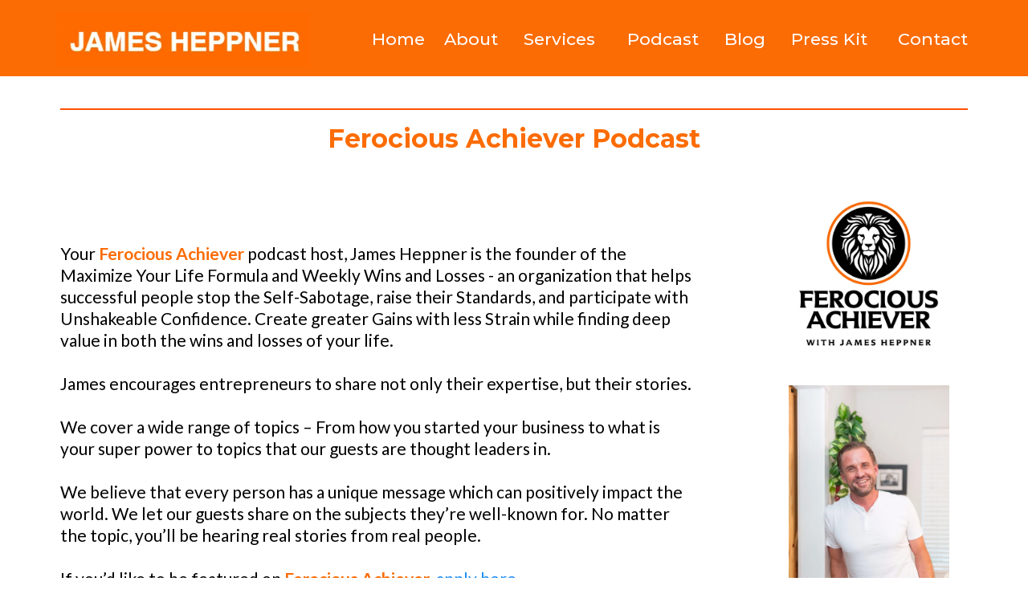

--- FILE ---
content_type: text/html;charset=utf-8
request_url: https://podcast.jamesheppner.com/
body_size: 48576
content:
<!DOCTYPE html><html  lang="en" data-capo=""><head><meta charset="utf-8">
<meta name="viewport" content="width=device-width, initial-scale=1">
<title>Book your podcast interview │ Ferocious Achiever</title>
<link rel="preconnect" href="https://fonts.gstatic.com/" crossorigin="anonymous">
<link rel="stylesheet" href="https://fonts.googleapis.com/css2?family=Material+Symbols+Outlined:opsz,wght,FILL,GRAD@20..48,100..700,0..1,-50..200&display=block" crossorigin="anonymous">
<link rel="stylesheet" href="https://fonts.googleapis.com/css?family=Lato:100,100i,200,200i,300,300i,400,400i,500,500i,600,600i,700,700i,800,800i,900,900i%7COpen%20Sans:100,100i,200,200i,300,300i,400,400i,500,500i,600,600i,700,700i,800,800i,900,900i%7CMontserrat:100,100i,200,200i,300,300i,400,400i,500,500i,600,600i,700,700i,800,800i,900,900i&display=swap" media="print" onload="this.media='all'">
<style type="text/css"> 

 :root{ --primary: #37ca37;
--secondary: #188bf6;
--white: #ffffff;
--gray: #cbd5e0;
--black: #000000;
--red: #e93d3d;
--orange: #f6ad55;
--yellow: #faf089;
--green: #9ae6b4;
--teal: #81e6d9;
--malibu: #63b3ed;
--indigo: #757BBD;
--purple: #d6bcfa;
--pink: #fbb6ce;
--transparent: transparent;
--overlay: rgba(0, 0, 0, 0.5);
--color-kuolr3a0: #2391f6;
--color-kuop3pde: #0d9000;
--color-l3ddvklk: #ff5005;
--color-l3ddvv0c: #00bbc0;
--color-l87a18zh: #fc6c05;
--color-l97i996t: #535353;
--arial: Arial;
--lato: Lato;
--open-sans: Open Sans;
--montserrat: Montserrat;
--headlinefont: Montserrat;
--contentfont: Lato;
--text-color: #000000;
--link-color: #188bf6; } .bg-fixed{bottom:0;top:0;left:0;right:0;position:fixed;overflow:auto;background-color:var(--white)} 
      
      .drop-zone-draggable .hl_main_popup{padding:20px;margin-top:0;border-color:var(--gray);border-width:10px;border-style:solid;background-color:var(--white)}
      
      
#hl_main_popup{padding:20px;margin-top:0;border-color:var(--gray);border-width:10px;border-style:solid;background-color:var(--white);width:720px} 
 /* ---- Podcast Guest Header styles ----- */  
 :root{--montserrat:Montserrat;--white:#ffffff;--black:#000000;--transparent:transparent;--color-l87a18zh:#fc6c05}.hl_page-preview--content .section-m06LzKfuW{padding:0 0 12px;margin-top:0;margin-bottom:0;background-color:var(--color-l87a18zh);border-color:var(--black);border-width:2px;border-style:solid}.hl_page-preview--content .col-5pJZYdkjr .inner,.hl_page-preview--content .col-jhBqaDsu-G .inner,.hl_page-preview--content .row-kgHRxbMR-O{margin-top:0;margin-bottom:0;padding:15px 0 0;background-color:var(--transparent);border-color:var(--black);border-width:2px;border-style:solid;width:100%}.hl_page-preview--content .col-5pJZYdkjr{width:29.6%}.hl_page-preview--content .col-5pJZYdkjr .inner,.hl_page-preview--content .col-jhBqaDsu-G .inner{padding:0;width:29.6%}.hl_page-preview--content .image-JENmCPrD6{margin-top:0;margin-bottom:0}.hl_page-preview--content .cimage-JENmCPrD6{padding:0;background-color:var(--transparent);opacity:1;text-align:left}.hl_page-preview--content .col-jhBqaDsu-G{width:70.4%}.hl_page-preview--content .col-jhBqaDsu-G .inner{padding:10px 5px;width:70.4%}.hl_page-preview--content .sub-heading-yTKLkSJ95{margin-top:0;margin-bottom:0}.hl_page-preview--content .csub-heading-yTKLkSJ95{font-family:var(--headlinefont);background-color:var(--transparent);color:var(--color-l87a18zh);icon-color:var(--text-color);font-weight:400;padding:0;opacity:1;text-shadow:0 0 0 transparent;border-color:var(--black);border-width:2px;border-style:solid;line-height:1.3em;letter-spacing:0;text-align:right}#section-m06LzKfuW>.inner{max-width:1170px}#col-5pJZYdkjr>.inner,#col-jhBqaDsu-G>.inner{flex-direction:column;justify-content:center;align-items:inherit;flex-wrap:nowrap}.sub-heading-yTKLkSJ95{font-weight:400}.sub-heading-yTKLkSJ95 strong{font-weight:700}.sub-heading-yTKLkSJ95 em,.sub-heading-yTKLkSJ95 strong,.sub-heading-yTKLkSJ95 u{color:var(--text-color)!important}.sub-heading-yTKLkSJ95 a,.sub-heading-yTKLkSJ95 a *{color:var(--white)!important;text-decoration:none}.sub-heading-yTKLkSJ95 a:hover{text-decoration:underline}@media screen and (min-width:0px) and (max-width:480px){.sub-heading-yTKLkSJ95 h1,.sub-heading-yTKLkSJ95 h2,.sub-heading-yTKLkSJ95 h3,.sub-heading-yTKLkSJ95 h4,.sub-heading-yTKLkSJ95 h5,.sub-heading-yTKLkSJ95 h6,.sub-heading-yTKLkSJ95 ul li,.sub-heading-yTKLkSJ95.text-output{font-size:12px!important}}@media screen and (min-width:481px) and (max-width:10000px){.sub-heading-yTKLkSJ95 h1,.sub-heading-yTKLkSJ95 h2,.sub-heading-yTKLkSJ95 h3,.sub-heading-yTKLkSJ95 h4,.sub-heading-yTKLkSJ95 h5,.sub-heading-yTKLkSJ95 h6,.sub-heading-yTKLkSJ95 ul li,.sub-heading-yTKLkSJ95.text-output{font-size:21px!important}}.sub-heading-yTKLkSJ95.text-output h1:first-child:before,.sub-heading-yTKLkSJ95.text-output h2:first-child:before,.sub-heading-yTKLkSJ95.text-output h3:first-child:before,.sub-heading-yTKLkSJ95.text-output h4:first-child:before,.sub-heading-yTKLkSJ95.text-output h5:first-child:before,.sub-heading-yTKLkSJ95.text-output h6:first-child:before,.sub-heading-yTKLkSJ95.text-output p:first-child:before{color:var(--text-color);content:'\';
    font-family: '';margin-right:5px;font-weight:700} 
 /* ---- Section styles ----- */ 
:root{--montserrat:Montserrat;--lato:Lato;--black:#000000;--transparent:transparent;--color-l3ddvv0c:#00bbc0;--color-l87a18zh:#fc6c05}.hl_page-preview--content .col-YQL5b8lWB .inner,.hl_page-preview--content .row-hPH10124xe,.hl_page-preview--content .section-nsksPmtCQ{padding:0;margin-top:0;margin-bottom:0;background-color:var(--transparent);border-color:var(--black);border-width:2px;border-style:solid}.hl_page-preview--content .col-YQL5b8lWB .inner,.hl_page-preview--content .row-hPH10124xe{padding:0 0 3px;width:100%}.hl_page-preview--content .col-YQL5b8lWB{width:100%}.hl_page-preview--content .col-YQL5b8lWB .inner{padding:10px 5px}.hl_page-preview--content .sub-heading-iN5JCdeer{margin-top:0;margin-bottom:0}.hl_page-preview--content .csub-heading-iN5JCdeer{font-family:var(--headlinefont);background-color:var(--transparent);color:var(--text-color);icon-color:var(--text-color);font-weight:400;padding:0;opacity:1;text-shadow:0 0 0 transparent;border-color:var(--black);border-width:2px;border-style:solid;line-height:1.3em;text-transform:none;letter-spacing:0;text-align:center}.hl_page-preview--content .sub-heading-ib7Nz9E7i{margin-top:0;margin-bottom:0}.hl_page-preview--content .csub-heading-ib7Nz9E7i{font-family:var(--headlinefont);background-color:var(--transparent);color:var(--text-color);icon-color:var(--text-color);font-weight:400;padding:0;opacity:1;text-shadow:0 0 0 transparent;border-color:var(--black);border-width:2px;border-style:solid;line-height:1.3em;letter-spacing:0;text-align:center}.hl_page-preview--content .col-9PfeOkmW- .inner,.hl_page-preview--content .row-wCcyEeKAzf{margin-top:0;margin-bottom:0;padding:15px 0 0;background-color:var(--transparent);border-color:var(--black);border-width:2px;border-style:solid;width:100%}.hl_page-preview--content .col-9PfeOkmW-{width:74%}.hl_page-preview--content .col-9PfeOkmW- .inner{padding:0 0 15px 5px;width:74%}.hl_page-preview--content .custom-code-SaCgeP5SF,.hl_page-preview--content .row-JeyrD0pqkP{margin-top:0;margin-bottom:0}.hl_page-preview--content .col-Fef8hlSSZ .inner,.hl_page-preview--content .row-JeyrD0pqkP{padding:0;background-color:var(--transparent);border-color:var(--black);border-width:2px;border-style:solid;width:100%}.hl_page-preview--content .col-Fef8hlSSZ{width:100%}.hl_page-preview--content .col-Fef8hlSSZ .inner{padding:10px 5px;margin-top:0;margin-bottom:0}.hl_page-preview--content .divider-LjZBz4LSK{margin-top:0;margin-bottom:0;padding-top:10px;padding-bottom:10px}.hl_page-preview--content .cdivider-LjZBz4LSK{padding-top:20px;padding-bottom:5px}.hl_page-preview--content .heading-YkaO5nUYo{margin-top:0;margin-bottom:0}.hl_page-preview--content .cheading-YkaO5nUYo,.hl_page-preview--content .row-V0u9WwTSBT{padding:0;background-color:var(--transparent);border-color:var(--black);border-width:2px;border-style:solid}.hl_page-preview--content .cheading-YkaO5nUYo{font-family:var(--headlinefont);color:var(--black);icon-color:var(--text-color);font-weight:400;opacity:1;text-shadow:0 0 0 transparent;line-height:1.3em;letter-spacing:0;text-align:center}.hl_page-preview--content .row-V0u9WwTSBT{margin-top:0;margin-bottom:0;width:100%}.hl_page-preview--content .col-MPlmax8eY{width:71.2%}.hl_page-preview--content .col-MPlmax8eY .inner{padding:0 5px;width:71.2%;margin-top:0;margin-bottom:0}.hl_page-preview--content .paragraph-s3HqmAFC_{margin-top:0;margin-bottom:0}.hl_page-preview--content .col-MPlmax8eY .inner,.hl_page-preview--content .col-hfdqmOa7H .inner,.hl_page-preview--content .cparagraph-s3HqmAFC_{background-color:var(--transparent);border-color:var(--black);border-width:2px;border-style:solid}.hl_page-preview--content .cparagraph-s3HqmAFC_{font-family:var(--contentfont);color:var(--text-color);icon-color:var(--text-color);font-weight:400;padding:0;opacity:1;text-shadow:0 0 0 transparent;line-height:1.3em;letter-spacing:0;text-align:left}.hl_page-preview--content .col-hfdqmOa7H{width:28.8%}.hl_page-preview--content .col-hfdqmOa7H .inner{padding:10px 0 10px 50px;width:28.8%;margin-top:0;margin-bottom:0}.hl_page-preview--content .image-VrPTXLhlHh{margin-top:0;margin-bottom:0}.hl_page-preview--content .cimage-VrPTXLhlHh{padding:10px;background-color:var(--transparent);opacity:1;text-align:center}.hl_page-preview--content .image-3jKyEWx0r{margin-top:0;margin-bottom:0}.hl_page-preview--content .cimage-3jKyEWx0r{padding:10px;background-color:var(--transparent);opacity:1;text-align:center}.hl_page-preview--content .paragraph-93o-rSXZ9{margin-top:0;margin-bottom:0}.hl_page-preview--content .cparagraph-93o-rSXZ9,.hl_page-preview--content .row-2mUh7R6V-v{background-color:var(--transparent);border-color:var(--black);border-width:2px;border-style:solid}.hl_page-preview--content .cparagraph-93o-rSXZ9{font-family:var(--contentfont);color:var(--text-color);icon-color:var(--text-color);font-weight:400;padding:0;opacity:1;text-shadow:0 0 0 transparent;line-height:1.3em;letter-spacing:0;text-align:center}.hl_page-preview--content .row-2mUh7R6V-v{margin-top:0;margin-bottom:0;padding:15px 0;width:100%}.hl_page-preview--content .col-aT2utRm7Pt{width:100%}.hl_page-preview--content .col-1ie7QT2vn_ .inner,.hl_page-preview--content .col-4iWxBxRlHh .inner,.hl_page-preview--content .col-6oEsoG69zf .inner,.hl_page-preview--content .col-8i01R-EZlJ .inner,.hl_page-preview--content .col-95KkQzNLEe .inner,.hl_page-preview--content .col-AreCTST4n3 .inner,.hl_page-preview--content .col-MT1gsL5YVN .inner,.hl_page-preview--content .col-NEzNYg5p46 .inner,.hl_page-preview--content .col-PAbLsuD_UI .inner,.hl_page-preview--content .col-U3cll2d4-w .inner,.hl_page-preview--content .col-aT2utRm7Pt .inner,.hl_page-preview--content .col-aUtLorfKuV .inner,.hl_page-preview--content .col-hCVXmYwohA .inner,.hl_page-preview--content .col-lhD6In1F8- .inner,.hl_page-preview--content .col-myjlSu08FP .inner,.hl_page-preview--content .col-nfXJY6DEJg .inner,.hl_page-preview--content .col-pmet3QPjPE .inner,.hl_page-preview--content .col-quM4kTa0SY .inner,.hl_page-preview--content .col-ryVBc3ejW4 .inner,.hl_page-preview--content .col-yKe_B6lyNZ .inner{padding:10px 5px;background-color:var(--transparent);width:100%;border-color:var(--black);border-width:2px;border-style:solid;margin-top:0;margin-bottom:0}.hl_page-preview--content .image-YSDJ13rn6A{margin-top:0;margin-bottom:0}.hl_page-preview--content .cimage-YSDJ13rn6A{padding:10px;background-color:var(--transparent);opacity:1;text-align:center}.hl_page-preview--content .col-MT1gsL5YVN{width:100%}.hl_page-preview--content .image-ZIEB1TaFaw{margin-top:0;margin-bottom:0}.hl_page-preview--content .cimage-ZIEB1TaFaw{padding:10px;background-color:var(--transparent);opacity:1;text-align:center}.hl_page-preview--content .col-U3cll2d4-w{width:100%}.hl_page-preview--content .image-lUX33ng-T7{margin-top:0;margin-bottom:0}.hl_page-preview--content .cimage-lUX33ng-T7{padding:10px;background-color:var(--transparent);opacity:1;text-align:center}.hl_page-preview--content .col-4iWxBxRlHh{width:100%}.hl_page-preview--content .image-jdPM66RCbR{margin-top:0;margin-bottom:0}.hl_page-preview--content .cimage-jdPM66RCbR{padding:10px;background-color:var(--transparent);opacity:1;text-align:center}.hl_page-preview--content .row-05p4HdinAw{margin-top:0;margin-bottom:0;padding:15px 0;background-color:var(--transparent);border-color:var(--black);border-width:2px;border-style:solid;width:100%}.hl_page-preview--content .col-nfXJY6DEJg{width:100%}.hl_page-preview--content .image-e3i4ILnXh6{margin-top:0;margin-bottom:0}.hl_page-preview--content .cimage-e3i4ILnXh6{padding:10px;background-color:var(--transparent);opacity:1;text-align:center}.hl_page-preview--content .col-lhD6In1F8-{width:100%}.hl_page-preview--content .image-qS3eTlAP_H{margin-top:0;margin-bottom:0}.hl_page-preview--content .cimage-qS3eTlAP_H{padding:10px;background-color:var(--transparent);opacity:1;text-align:center}.hl_page-preview--content .col-AreCTST4n3{width:100%}.hl_page-preview--content .image-jONxLJDflY{margin-top:0;margin-bottom:0}.hl_page-preview--content .cimage-jONxLJDflY{padding:10px;background-color:var(--transparent);opacity:1;text-align:center}.hl_page-preview--content .col-aUtLorfKuV{width:100%}.hl_page-preview--content .image-xBNBkfFF_R{margin-top:0;margin-bottom:0}.hl_page-preview--content .cimage-xBNBkfFF_R{padding:10px;background-color:var(--transparent);opacity:1;text-align:center}.hl_page-preview--content .row-TCi8X7yXwh{margin-top:0;margin-bottom:0;padding:15px 0;background-color:var(--transparent);border-color:var(--black);border-width:2px;border-style:solid;width:100%}.hl_page-preview--content .col-1ie7QT2vn_{width:100%}.hl_page-preview--content .image-leB2x9cTNg{margin-top:0;margin-bottom:0}.hl_page-preview--content .cimage-leB2x9cTNg{padding:10px;background-color:var(--transparent);opacity:1;text-align:center}.hl_page-preview--content .col-NEzNYg5p46{width:100%}.hl_page-preview--content .image-h1hHU5nK55{margin-top:0;margin-bottom:0}.hl_page-preview--content .cimage-h1hHU5nK55{padding:10px;background-color:var(--transparent);opacity:1;text-align:center}.hl_page-preview--content .col-PAbLsuD_UI{width:100%}.hl_page-preview--content .image-ta8QyJIGfl{margin-top:0;margin-bottom:0}.hl_page-preview--content .cimage-ta8QyJIGfl{padding:10px;background-color:var(--transparent);opacity:1;text-align:center}.hl_page-preview--content .col-yKe_B6lyNZ{width:100%}.hl_page-preview--content .image-tKjXJkejLe{margin-top:0;margin-bottom:0}.hl_page-preview--content .cimage-tKjXJkejLe{padding:10px;background-color:var(--transparent);opacity:1;text-align:center}.hl_page-preview--content .row-F77UxT5AAm{margin-top:0;margin-bottom:0;padding:15px 0;background-color:var(--transparent);border-color:var(--black);border-width:2px;border-style:solid;width:100%}.hl_page-preview--content .col-6oEsoG69zf{width:100%}.hl_page-preview--content .image-3q0KjZpGoR{margin-top:0;margin-bottom:0}.hl_page-preview--content .cimage-3q0KjZpGoR{padding:10px;background-color:var(--transparent);opacity:1;text-align:center}.hl_page-preview--content .col-95KkQzNLEe{width:100%}.hl_page-preview--content .image-ywYwBCnU97{margin-top:0;margin-bottom:0}.hl_page-preview--content .cimage-ywYwBCnU97{padding:10px;background-color:var(--transparent);opacity:1;text-align:center}.hl_page-preview--content .col-quM4kTa0SY{width:100%}.hl_page-preview--content .image-yDzoz7C-Ww{margin-top:0;margin-bottom:0}.hl_page-preview--content .cimage-yDzoz7C-Ww{padding:10px;background-color:var(--transparent);opacity:1;text-align:center}.hl_page-preview--content .col-hCVXmYwohA{width:100%}.hl_page-preview--content .image-7VDnxb0mrA{margin-top:0;margin-bottom:0}.hl_page-preview--content .cimage-7VDnxb0mrA{padding:10px;background-color:var(--transparent);opacity:1;text-align:center}.hl_page-preview--content .row-XlV1L9j8iq{margin-top:0;margin-bottom:0;padding:15px 0;background-color:var(--transparent);border-color:var(--black);border-width:2px;border-style:solid;width:100%}.hl_page-preview--content .col-8i01R-EZlJ{width:100%}.hl_page-preview--content .image-KF6j27cIR1{margin-top:0;margin-bottom:0}.hl_page-preview--content .cimage-KF6j27cIR1{padding:10px;background-color:var(--transparent);opacity:1;text-align:center}.hl_page-preview--content .col-pmet3QPjPE{width:100%}.hl_page-preview--content .image-rX2oA9Jeqz{margin-top:0;margin-bottom:0}.hl_page-preview--content .cimage-rX2oA9Jeqz{padding:10px;background-color:var(--transparent);opacity:1;text-align:center}.hl_page-preview--content .col-myjlSu08FP{width:100%}.hl_page-preview--content .image-DQWk6wji46{margin-top:0;margin-bottom:0}.hl_page-preview--content .cimage-DQWk6wji46{padding:10px;background-color:var(--transparent);opacity:1;text-align:center}.hl_page-preview--content .col-ryVBc3ejW4{width:100%}#section-nsksPmtCQ>.inner{max-width:1170px}#col-1ie7QT2vn_>.inner,#col-4iWxBxRlHh>.inner,#col-6oEsoG69zf>.inner,#col-8i01R-EZlJ>.inner,#col-95KkQzNLEe>.inner,#col-9PfeOkmW->.inner,#col-AreCTST4n3>.inner,#col-Fef8hlSSZ>.inner,#col-MPlmax8eY>.inner,#col-MT1gsL5YVN>.inner,#col-NEzNYg5p46>.inner,#col-PAbLsuD_UI>.inner,#col-U3cll2d4-w>.inner,#col-YQL5b8lWB>.inner,#col-aT2utRm7Pt>.inner,#col-aUtLorfKuV>.inner,#col-hCVXmYwohA>.inner,#col-hfdqmOa7H>.inner,#col-lhD6In1F8->.inner,#col-myjlSu08FP>.inner,#col-nfXJY6DEJg>.inner,#col-pmet3QPjPE>.inner,#col-quM4kTa0SY>.inner,#col-ryVBc3ejW4>.inner,#col-yKe_B6lyNZ>.inner{flex-direction:column;justify-content:center;align-items:inherit;flex-wrap:nowrap}.heading-YkaO5nUYo,.paragraph-93o-rSXZ9,.paragraph-s3HqmAFC_,.sub-heading-iN5JCdeer,.sub-heading-ib7Nz9E7i{font-weight:400}.sub-heading-iN5JCdeer strong{color:var(--color-l87a18zh)!important;font-weight:700}.sub-heading-iN5JCdeer em,.sub-heading-iN5JCdeer u{color:var(--text-color)!important}.sub-heading-iN5JCdeer a,.sub-heading-iN5JCdeer a *,.sub-heading-ib7Nz9E7i a,.sub-heading-ib7Nz9E7i a *{color:var(--link-color)!important;text-decoration:none}.heading-YkaO5nUYo a:hover,.paragraph-93o-rSXZ9 a:hover,.paragraph-s3HqmAFC_ a:hover,.sub-heading-iN5JCdeer a:hover,.sub-heading-ib7Nz9E7i a:hover{text-decoration:underline}@media screen and (min-width:0px) and (max-width:480px){.sub-heading-iN5JCdeer h1,.sub-heading-iN5JCdeer h2,.sub-heading-iN5JCdeer h3,.sub-heading-iN5JCdeer h4,.sub-heading-iN5JCdeer h5,.sub-heading-iN5JCdeer h6,.sub-heading-iN5JCdeer ul li,.sub-heading-iN5JCdeer.text-output{font-size:32px!important}}@media screen and (min-width:481px) and (max-width:10000px){.sub-heading-iN5JCdeer h1,.sub-heading-iN5JCdeer h2,.sub-heading-iN5JCdeer h3,.sub-heading-iN5JCdeer h4,.sub-heading-iN5JCdeer h5,.sub-heading-iN5JCdeer h6,.sub-heading-iN5JCdeer ul li,.sub-heading-iN5JCdeer.text-output{font-size:32px!important}}.heading-YkaO5nUYo.text-output h1:first-child:before,.heading-YkaO5nUYo.text-output h2:first-child:before,.heading-YkaO5nUYo.text-output h3:first-child:before,.heading-YkaO5nUYo.text-output h4:first-child:before,.heading-YkaO5nUYo.text-output h5:first-child:before,.heading-YkaO5nUYo.text-output h6:first-child:before,.heading-YkaO5nUYo.text-output p:first-child:before,.paragraph-93o-rSXZ9.text-output h1:first-child:before,.paragraph-93o-rSXZ9.text-output h2:first-child:before,.paragraph-93o-rSXZ9.text-output h3:first-child:before,.paragraph-93o-rSXZ9.text-output h4:first-child:before,.paragraph-93o-rSXZ9.text-output h5:first-child:before,.paragraph-93o-rSXZ9.text-output h6:first-child:before,.paragraph-93o-rSXZ9.text-output p:first-child:before,.paragraph-s3HqmAFC_.text-output h1:first-child:before,.paragraph-s3HqmAFC_.text-output h2:first-child:before,.paragraph-s3HqmAFC_.text-output h3:first-child:before,.paragraph-s3HqmAFC_.text-output h4:first-child:before,.paragraph-s3HqmAFC_.text-output h5:first-child:before,.paragraph-s3HqmAFC_.text-output h6:first-child:before,.paragraph-s3HqmAFC_.text-output p:first-child:before,.sub-heading-iN5JCdeer.text-output h1:first-child:before,.sub-heading-iN5JCdeer.text-output h2:first-child:before,.sub-heading-iN5JCdeer.text-output h3:first-child:before,.sub-heading-iN5JCdeer.text-output h4:first-child:before,.sub-heading-iN5JCdeer.text-output h5:first-child:before,.sub-heading-iN5JCdeer.text-output h6:first-child:before,.sub-heading-iN5JCdeer.text-output p:first-child:before,.sub-heading-ib7Nz9E7i.text-output h1:first-child:before,.sub-heading-ib7Nz9E7i.text-output h2:first-child:before,.sub-heading-ib7Nz9E7i.text-output h3:first-child:before,.sub-heading-ib7Nz9E7i.text-output h4:first-child:before,.sub-heading-ib7Nz9E7i.text-output h5:first-child:before,.sub-heading-ib7Nz9E7i.text-output h6:first-child:before,.sub-heading-ib7Nz9E7i.text-output p:first-child:before{color:var(--text-color);content:'\';
    font-family: '';margin-right:5px;font-weight:700}.sub-heading-ib7Nz9E7i strong{font-weight:700}.heading-YkaO5nUYo em,.heading-YkaO5nUYo u,.paragraph-s3HqmAFC_ em,.paragraph-s3HqmAFC_ u,.sub-heading-ib7Nz9E7i em,.sub-heading-ib7Nz9E7i strong,.sub-heading-ib7Nz9E7i u{color:var(--text-color)!important}@media screen and (min-width:0px) and (max-width:480px){.sub-heading-ib7Nz9E7i h1,.sub-heading-ib7Nz9E7i h2,.sub-heading-ib7Nz9E7i h3,.sub-heading-ib7Nz9E7i h4,.sub-heading-ib7Nz9E7i h5,.sub-heading-ib7Nz9E7i h6,.sub-heading-ib7Nz9E7i ul li,.sub-heading-ib7Nz9E7i.text-output{font-size:17px!important}}@media screen and (min-width:481px) and (max-width:10000px){.sub-heading-ib7Nz9E7i h1,.sub-heading-ib7Nz9E7i h2,.sub-heading-ib7Nz9E7i h3,.sub-heading-ib7Nz9E7i h4,.sub-heading-ib7Nz9E7i h5,.sub-heading-ib7Nz9E7i h6,.sub-heading-ib7Nz9E7i ul li,.sub-heading-ib7Nz9E7i.text-output{font-size:19px!important}}.divider-LjZBz4LSK .divider-element{width:100%;border-top:2px solid var(--color-l3ddvklk);margin:0 auto}.heading-YkaO5nUYo strong,.paragraph-s3HqmAFC_ strong{color:var(--color-l87a18zh)!important;font-weight:700}.heading-YkaO5nUYo a,.heading-YkaO5nUYo a *{color:var(--color-l3ddvv0c)!important;text-decoration:none}@media screen and (min-width:0px) and (max-width:480px){.heading-YkaO5nUYo h1,.heading-YkaO5nUYo h2,.heading-YkaO5nUYo h3,.heading-YkaO5nUYo h4,.heading-YkaO5nUYo h5,.heading-YkaO5nUYo h6,.heading-YkaO5nUYo ul li,.heading-YkaO5nUYo.text-output{font-size:32px!important}}@media screen and (min-width:481px) and (max-width:10000px){.heading-YkaO5nUYo h1,.heading-YkaO5nUYo h2,.heading-YkaO5nUYo h3,.heading-YkaO5nUYo h4,.heading-YkaO5nUYo h5,.heading-YkaO5nUYo h6,.heading-YkaO5nUYo ul li,.heading-YkaO5nUYo.text-output{font-size:32px!important}}.paragraph-93o-rSXZ9 a,.paragraph-93o-rSXZ9 a *,.paragraph-s3HqmAFC_ a,.paragraph-s3HqmAFC_ a *{color:var(--link-color)!important;text-decoration:none}@media screen and (min-width:0px) and (max-width:480px){.paragraph-s3HqmAFC_ h1,.paragraph-s3HqmAFC_ h2,.paragraph-s3HqmAFC_ h3,.paragraph-s3HqmAFC_ h4,.paragraph-s3HqmAFC_ h5,.paragraph-s3HqmAFC_ h6,.paragraph-s3HqmAFC_ ul li,.paragraph-s3HqmAFC_.text-output{font-size:18px!important}}@media screen and (min-width:481px) and (max-width:10000px){.paragraph-s3HqmAFC_ h1,.paragraph-s3HqmAFC_ h2,.paragraph-s3HqmAFC_ h3,.paragraph-s3HqmAFC_ h4,.paragraph-s3HqmAFC_ h5,.paragraph-s3HqmAFC_ h6,.paragraph-s3HqmAFC_ ul li,.paragraph-s3HqmAFC_.text-output{font-size:21px!important}}.paragraph-93o-rSXZ9 strong{font-weight:700}.paragraph-93o-rSXZ9 em,.paragraph-93o-rSXZ9 strong,.paragraph-93o-rSXZ9 u{color:var(--text-color)!important}@media screen and (min-width:0px) and (max-width:480px){.paragraph-93o-rSXZ9 h1,.paragraph-93o-rSXZ9 h2,.paragraph-93o-rSXZ9 h3,.paragraph-93o-rSXZ9 h4,.paragraph-93o-rSXZ9 h5,.paragraph-93o-rSXZ9 h6,.paragraph-93o-rSXZ9 ul li,.paragraph-93o-rSXZ9.text-output{font-size:14px!important}}@media screen and (min-width:481px) and (max-width:10000px){.paragraph-93o-rSXZ9 h1,.paragraph-93o-rSXZ9 h2,.paragraph-93o-rSXZ9 h3,.paragraph-93o-rSXZ9 h4,.paragraph-93o-rSXZ9 h5,.paragraph-93o-rSXZ9 h6,.paragraph-93o-rSXZ9 ul li,.paragraph-93o-rSXZ9.text-output{font-size:14px!important}} 
 /* ---- Section styles ----- */ 
:root{--montserrat:Montserrat;--white:#ffffff;--black:#000000;--green:#9ae6b4;--transparent:transparent;--color-l87a18zh:#fc6c05}.hl_page-preview--content .row-LjlrNNqhNZ,.hl_page-preview--content .section-7R1qov-mdP{padding:0;margin-top:0;margin-bottom:0;background-color:var(--black);border-color:var(--white);border-width:10px;border-style:solid}.hl_page-preview--content .row-LjlrNNqhNZ{padding:0 0 15px;background-color:var(--transparent);border-color:var(--black);border-width:2px;width:100%}.hl_page-preview--content .col-zrPV8bIpG4{width:100%}.hl_page-preview--content .col-zrPV8bIpG4 .inner{padding:10px 5px;width:100%;margin-top:0;margin-bottom:0}.hl_page-preview--content .heading-JUmsW18mcd{margin-top:0;margin-bottom:0}.hl_page-preview--content .cheading-JUmsW18mcd,.hl_page-preview--content .col-zrPV8bIpG4 .inner{background-color:var(--transparent);border-color:var(--black);border-width:2px;border-style:solid}.hl_page-preview--content .cheading-JUmsW18mcd{font-family:var(--headlinefont);color:var(--color-l87a18zh);icon-color:var(--text-color);font-weight:400;padding:0;opacity:1;text-shadow:0 0 0 transparent;line-height:1.3em;text-transform:none;letter-spacing:0;text-align:center}.hl_page-preview--content .button-_cmr5Z16jb{margin-top:0;margin-bottom:0;text-align:center}.hl_page-preview--content .cbutton-_cmr5Z16jb{font-family:var(--headlinefont);background-color:var(--color-l87a18zh);color:var(--white);secondary-color:var(--white);text-decoration:none;padding:15px 20px;font-weight:700;border-color:var(--green);border-width:2px;border-style:solid;letter-spacing:0;text-shadow:0 0 0 transparent;width:auto%}#section-7R1qov-mdP>.inner{max-width:1170px}#col-zrPV8bIpG4>.inner{flex-direction:column;justify-content:center;align-items:inherit;flex-wrap:nowrap}.heading-JUmsW18mcd{font-weight:400}.heading-JUmsW18mcd strong{color:var(--white)!important;font-weight:700}.heading-JUmsW18mcd em{color:var(--color-l87a18zh)!important}.heading-JUmsW18mcd u{color:var(--text-color)!important}.heading-JUmsW18mcd a,.heading-JUmsW18mcd a *{color:var(--link-color)!important;text-decoration:none}.heading-JUmsW18mcd a:hover{text-decoration:underline}@media screen and (min-width:0px) and (max-width:480px){.heading-JUmsW18mcd h1,.heading-JUmsW18mcd h2,.heading-JUmsW18mcd h3,.heading-JUmsW18mcd h4,.heading-JUmsW18mcd h5,.heading-JUmsW18mcd h6,.heading-JUmsW18mcd ul li,.heading-JUmsW18mcd.text-output{font-size:25px!important}}@media screen and (min-width:481px) and (max-width:10000px){.heading-JUmsW18mcd h1,.heading-JUmsW18mcd h2,.heading-JUmsW18mcd h3,.heading-JUmsW18mcd h4,.heading-JUmsW18mcd h5,.heading-JUmsW18mcd h6,.heading-JUmsW18mcd ul li,.heading-JUmsW18mcd.text-output{font-size:32px!important}}.heading-JUmsW18mcd.text-output h1:first-child:before,.heading-JUmsW18mcd.text-output h2:first-child:before,.heading-JUmsW18mcd.text-output h3:first-child:before,.heading-JUmsW18mcd.text-output h4:first-child:before,.heading-JUmsW18mcd.text-output h5:first-child:before,.heading-JUmsW18mcd.text-output h6:first-child:before,.heading-JUmsW18mcd.text-output p:first-child:before{color:var(--text-color);content:'\';
    font-family: '';margin-right:5px;font-weight:700}@media screen and (min-width:481px) and (max-width:10000px){.button-_cmr5Z16jb .button-icon-end,.button-_cmr5Z16jb .button-icon-start,.button-_cmr5Z16jb .main-heading-button{font-size:20px}.button-_cmr5Z16jb .button-icon-start{margin-right:5px}.button-_cmr5Z16jb .button-icon-end{margin-left:5px}.button-_cmr5Z16jb .sub-heading-button{font-size:15px;color:var(--white)}}@media screen and (min-width:0px) and (max-width:480px){.button-_cmr5Z16jb .button-icon-end,.button-_cmr5Z16jb .button-icon-start,.button-_cmr5Z16jb .main-heading-button{font-size:20px}.button-_cmr5Z16jb .button-icon-start{margin-right:5px}.button-_cmr5Z16jb .button-icon-end{margin-left:5px}.button-_cmr5Z16jb .sub-heading-button{font-size:15px;color:var(--white)}} 
 /* ---- Section styles ----- */ 
:root{--black:#000000;--transparent:transparent}.hl_page-preview--content .section-mrKGmLXgak{padding:0;margin-top:0;margin-bottom:0;background-color:var(--transparent);border-color:var(--black);border-width:2px;border-style:solid}#section-mrKGmLXgak>.inner{max-width:1170px}
 /* ---- Footer styles ----- */  
 :root{--montserrat:Montserrat;--lato:Lato;--white:#ffffff;--black:#000000;--transparent:transparent;--color-l87a18zh:#fc6c05}.hl_page-preview--content .row-fEyglBiA1c,.hl_page-preview--content .section--vOx77Ps1{padding:20px 0;margin-top:0;margin-bottom:0;background-color:var(--black);border-color:var(--black);border-width:2px;border-style:solid}.hl_page-preview--content .row-fEyglBiA1c{padding:15px 0;background-color:var(--transparent);width:100%}.hl_page-preview--content .col-4LNLOSctm{width:100%}.hl_page-preview--content .col-4LNLOSctm .inner,.hl_page-preview--content .col-luoX7AHB5 .inner,.hl_page-preview--content .col-xi2RtrZjh8 .inner{padding:10px 5px;background-color:var(--transparent);width:100%;border-color:var(--black);border-width:2px;border-style:solid;margin-top:0;margin-bottom:0}.hl_page-preview--content .bulletList-IGf2AqkIT{margin-top:0;margin-bottom:0}.hl_page-preview--content .cbulletList-IGf2AqkIT{font-family:var(--headlinefont);background-color:var(--transparent);color:var(--white);icon-color:var(--white);padding:20px;opacity:1;text-shadow:0 0 0 transparent;border-color:var(--black);border-width:2px;border-style:solid;line-height:1em;letter-spacing:0;text-align:center}.hl_page-preview--content .custom-code-OfGpdZ3vs{margin-top:0;margin-bottom:0}.hl_page-preview--content .col-xi2RtrZjh8{width:100%}.hl_page-preview--content .paragraph-0vy3qAm0S{margin-top:0;margin-bottom:0}.hl_page-preview--content .cparagraph-0vy3qAm0S,.hl_page-preview--content .row-RVZ8s0aB4Q{background-color:var(--transparent);border-color:var(--black);border-width:2px;border-style:solid}.hl_page-preview--content .cparagraph-0vy3qAm0S{font-family:var(--contentfont);color:var(--color-l87a18zh);icon-color:var(--text-color);font-weight:400;padding:0;opacity:1;text-shadow:0 0 0 transparent;line-height:1.3em;letter-spacing:0;text-align:center}.hl_page-preview--content .row-RVZ8s0aB4Q{margin-top:0;margin-bottom:0;padding:15px 0;width:100%}.hl_page-preview--content .col-luoX7AHB5{width:100%}.hl_page-preview--content .paragraph-YXNZWQXli{margin-top:0;margin-bottom:0}.hl_page-preview--content .cparagraph-YXNZWQXli{font-family:var(--contentfont);background-color:var(--transparent);color:var(--white);icon-color:var(--text-color);font-weight:400;padding:0;opacity:1;text-shadow:0 0 0 transparent;border-color:var(--black);border-width:2px;border-style:solid;line-height:1.3em;letter-spacing:0;text-align:center}#section--vOx77Ps1>.inner{max-width:1170px}#col-4LNLOSctm>.inner,#col-luoX7AHB5>.inner,#col-xi2RtrZjh8>.inner{flex-direction:column;justify-content:center;align-items:inherit;flex-wrap:nowrap}.bulletList-IGf2AqkIT,.paragraph-0vy3qAm0S,.paragraph-YXNZWQXli{font-weight:400}.bulletList-IGf2AqkIT strong{color:var(--color-l87a18zh)!important;font-weight:700}.bulletList-IGf2AqkIT em,.bulletList-IGf2AqkIT u{color:var(--text-color)!important}.bulletList-IGf2AqkIT a,.bulletList-IGf2AqkIT a *{color:var(--link-color)!important;text-decoration:none}.bulletList-IGf2AqkIT a:hover,.paragraph-0vy3qAm0S a:hover,.paragraph-YXNZWQXli a:hover{text-decoration:underline}@media screen and (min-width:0px) and (max-width:480px){.bulletList-IGf2AqkIT h1,.bulletList-IGf2AqkIT h2,.bulletList-IGf2AqkIT h3,.bulletList-IGf2AqkIT h4,.bulletList-IGf2AqkIT h5,.bulletList-IGf2AqkIT h6,.bulletList-IGf2AqkIT ul li,.bulletList-IGf2AqkIT.text-output{font-size:20px!important}}@media screen and (min-width:481px) and (max-width:10000px){.bulletList-IGf2AqkIT h1,.bulletList-IGf2AqkIT h2,.bulletList-IGf2AqkIT h3,.bulletList-IGf2AqkIT h4,.bulletList-IGf2AqkIT h5,.bulletList-IGf2AqkIT h6,.bulletList-IGf2AqkIT ul li,.bulletList-IGf2AqkIT.text-output{font-size:22px!important}}.bulletList-IGf2AqkIT.text-output ul{list-style-type:none;margin:0;padding:0 0 0 1.5em}.bulletList-IGf2AqkIT.text-output ol{padding-left:1.5em}.bulletList-IGf2AqkIT.text-output ol li,.bulletList-IGf2AqkIT.text-output ul li{padding-inline-start:.5em}.bulletList-IGf2AqkIT.text-output ul li{list-style-type:"✓"!important}.bulletList-IGf2AqkIT.text-output ul li::marker{font-family:"";font-weight:700;color:var(--white);margin-right:.3em;margin-left:-1.5em;text-align:right}.paragraph-0vy3qAm0S strong{font-weight:700}.paragraph-0vy3qAm0S em,.paragraph-0vy3qAm0S strong{color:var(--text-color)!important}.paragraph-0vy3qAm0S u{color:var(--color-l87a18zh)!important}.paragraph-0vy3qAm0S a,.paragraph-0vy3qAm0S a *,.paragraph-YXNZWQXli a,.paragraph-YXNZWQXli a *{color:var(--color-l87a18zh)!important;text-decoration:none}@media screen and (min-width:0px) and (max-width:480px){.paragraph-0vy3qAm0S h1,.paragraph-0vy3qAm0S h2,.paragraph-0vy3qAm0S h3,.paragraph-0vy3qAm0S h4,.paragraph-0vy3qAm0S h5,.paragraph-0vy3qAm0S h6,.paragraph-0vy3qAm0S ul li,.paragraph-0vy3qAm0S.text-output{font-size:14px!important}}@media screen and (min-width:481px) and (max-width:10000px){.paragraph-0vy3qAm0S h1,.paragraph-0vy3qAm0S h2,.paragraph-0vy3qAm0S h3,.paragraph-0vy3qAm0S h4,.paragraph-0vy3qAm0S h5,.paragraph-0vy3qAm0S h6,.paragraph-0vy3qAm0S ul li,.paragraph-0vy3qAm0S.text-output{font-size:14px!important}}.paragraph-0vy3qAm0S.text-output h1:first-child:before,.paragraph-0vy3qAm0S.text-output h2:first-child:before,.paragraph-0vy3qAm0S.text-output h3:first-child:before,.paragraph-0vy3qAm0S.text-output h4:first-child:before,.paragraph-0vy3qAm0S.text-output h5:first-child:before,.paragraph-0vy3qAm0S.text-output h6:first-child:before,.paragraph-0vy3qAm0S.text-output p:first-child:before,.paragraph-YXNZWQXli.text-output h1:first-child:before,.paragraph-YXNZWQXli.text-output h2:first-child:before,.paragraph-YXNZWQXli.text-output h3:first-child:before,.paragraph-YXNZWQXli.text-output h4:first-child:before,.paragraph-YXNZWQXli.text-output h5:first-child:before,.paragraph-YXNZWQXli.text-output h6:first-child:before,.paragraph-YXNZWQXli.text-output p:first-child:before{color:var(--text-color);content:'\';
    font-family: '';margin-right:5px;font-weight:700}.paragraph-YXNZWQXli strong{font-weight:700}.paragraph-YXNZWQXli em,.paragraph-YXNZWQXli strong,.paragraph-YXNZWQXli u{color:var(--text-color)!important}@media screen and (min-width:0px) and (max-width:480px){.paragraph-YXNZWQXli h1,.paragraph-YXNZWQXli h2,.paragraph-YXNZWQXli h3,.paragraph-YXNZWQXli h4,.paragraph-YXNZWQXli h5,.paragraph-YXNZWQXli h6,.paragraph-YXNZWQXli ul li,.paragraph-YXNZWQXli.text-output{font-size:20px!important}}@media screen and (min-width:481px) and (max-width:10000px){.paragraph-YXNZWQXli h1,.paragraph-YXNZWQXli h2,.paragraph-YXNZWQXli h3,.paragraph-YXNZWQXli h4,.paragraph-YXNZWQXli h5,.paragraph-YXNZWQXli h6,.paragraph-YXNZWQXli ul li,.paragraph-YXNZWQXli.text-output{font-size:20px!important}}

</style>
<style>.flex{display:flex}.flex-col{flex-direction:column}.flex-wrap{flex-wrap:wrap}.flex-grow{flex-grow:9999}.align-center{align-items:center}.h-full{height:100%}.max-w-400{max-width:400px}.text-right{text-align:right}.d-grid{display:grid}.px-0{padding-left:0!important;padding-right:0!important}.gap-1{gap:.3rem}.items-end{align-items:flex-end}.relative{position:relative}.gap-2{gap:.625rem}.mt-20{margin-top:20px}.mt-8{margin-top:32px}.ml-3{margin-left:.75rem}.mr-10{margin-right:10px}.mt-4{margin-top:1rem}.mb-4{margin-bottom:1rem}.w-100{width:100%}.h-100{height:100%}.w-50{width:50%}.w-25{width:25%}.mw-100{max-width:100%}.noBorder{border:none!important}.iti__flag{background-image:url(https://stcdn.leadconnectorhq.com/intl-tel-input/17.0.12/img/flags.png)}.pointer{cursor:pointer}@media (-webkit-min-device-pixel-ratio:2),(min-resolution:192dpi){.iti__flag{background-image:url(https://stcdn.leadconnectorhq.com/intl-tel-input/17.0.12/img/flags@2x.png)}}.iti__country{display:flex;justify-content:space-between}@media (min-width:768px){.hl_wrapper.nav-shrink .hl_wrapper--inner.page-creator,body{padding-top:0}.hl_page-creator--menu{left:0;top:0;z-index:10}.hl_wrapper{padding-left:0}}@media (min-width:1200px){.hl_wrapper.nav-shrink{padding-left:0!important}}html body .hl_wrapper{height:100vh;overflow:hidden}body{margin:0;-webkit-font-smoothing:antialiased}img{border-style:none;vertical-align:middle}.bg-fixed{z-index:-1}.progress-outer{background-color:#f5f5f5;border-radius:inherit;box-shadow:inset 0 1px 2px rgba(0,0,0,.1);font-size:14px;height:35px;line-height:36px;overflow:hidden;padding-bottom:0;padding-top:0;width:100%}.progress-inner{box-shadow:inset 0 -1px 0 rgba(0,0,0,.15);color:#fff;float:left;font-size:14px;height:100%;padding-left:10px;padding-right:10px;transition:width .6s ease;width:0}.progress0{width:0}.progress10{width:10%}.progress20{width:20%}.progress30{width:30%}.progress40{width:40%}.progress50{width:50%}.progress60{width:60%}.progress70{width:70%}.progress80{width:80%}.progress90{width:90%}.progress100{width:100%}.progressbarOffsetWhite{background:#f5f5f5}.progressbarOffsetTransparentWhite{background-color:hsla(0,0%,100%,.5)}.progressbarOffsetBlack{background:#333}.progressbarOffsetTransparentBlack{background-color:hsla(0,0%,49%,.5)}.text-white{color:#fff}.text-bold{font-weight:700}.text-italic{font-style:italic}.text-bold-italic{font-style:italic;font-weight:700}.progressbarSmall{font-size:14px;height:35px;line-height:36px}.progressbarMedium{font-size:19px;height:45px;line-height:45px}.progressbarLarge{font-size:21px;height:65px;line-height:65px}.recaptcha-container{margin-bottom:1em}.recaptcha-container p{color:red;margin-top:1em}.button-recaptcha-container div:first-child{height:auto!important;width:100%!important}.card-el-error-msg{align-items:center;color:#e25950;display:flex;font-size:13px;justify-content:flex-start;padding:10px 0;text-align:center}.card-el-error-msg svg{color:#f87171;margin-right:2px}.hl-faq-child-heading{border:none;cursor:pointer;justify-content:space-between;outline:none;padding:15px;width:100%}.hl-faq-child-head,.hl-faq-child-heading{align-items:center;display:flex}.v-enter-active,.v-leave-active{transition:opacity .2s ease-out}.v-enter-from,.v-leave-to{opacity:0}.faq-separated-child{margin-bottom:10px}.hl-faq-child-panel img{border-radius:15px;cursor:pointer}.hl-faq-child-heading-icon.left{margin-right:1em}.expand-collapse-all-button{background-color:transparent;border:1px solid #d1d5db;border-radius:15px;color:#3b82f6;cursor:pointer;font-size:12px;font-weight:400;line-height:16px;margin:1em 0;padding:5px 15px}.hl-faq-child-panel{transition:padding .2s ease}.v-spinner .v-moon1{position:relative}.v-spinner .v-moon1,.v-spinner .v-moon2{animation:v-moonStretchDelay .6s linear 0s infinite;animation-fill-mode:forwards}.v-spinner .v-moon2{opacity:.8;position:absolute}.v-spinner .v-moon3{opacity:.1}@keyframes v-moonStretchDelay{to{transform:rotate(1turn)}}.generic-error-message{color:red;font-weight:500;margin-top:.5rem;text-align:center}#faq-overlay{background:var(--overlay);height:100vh;opacity:.8;width:100vw}#faq-overlay,#faq-popup{position:fixed;z-index:1000}#faq-popup{background:#fff;height:auto;left:50%;margin-left:-250px;margin-top:-250px;top:50%;width:500px}#popupclose{cursor:pointer;float:right;padding:10px}.popupcontent{height:auto!important;width:100%!important}#button{cursor:pointer}.dark{background-color:#000}.antialiased{-webkit-font-smoothing:antialiased;-moz-osx-font-smoothing:grayscale}.spotlight{background:linear-gradient(45deg,#00dc82,#36e4da 50%,#0047e1);bottom:-30vh;filter:blur(20vh);height:40vh}.z-10{z-index:10}.right-0{right:0}.left-0{left:0}.fixed{position:fixed}.text-black{--tw-text-opacity:1;color:rgba(0,0,0,var(--tw-text-opacity))}.overflow-hidden{overflow:hidden}.min-h-screen{min-height:100vh}.font-sans{font-family:ui-sans-serif,system-ui,-apple-system,BlinkMacSystemFont,Segoe UI,Roboto,Helvetica Neue,Arial,Noto Sans,sans-serif,Apple Color Emoji,Segoe UI Emoji,Segoe UI Symbol,Noto Color Emoji}.place-content-center{place-content:center}.grid{display:grid}.z-20{z-index:20}.max-w-520px{max-width:520px}.mb-8{margin-bottom:2rem}.text-8xl{font-size:6rem;line-height:1}.font-medium{font-weight:500}.mb-16{margin-bottom:4rem}.leading-tight{line-height:1.25}.text-xl{font-size:1.25rem;line-height:1.75rem}.font-light{font-weight:300}@media (min-width:640px){.sm-text-10xl{font-size:10rem;line-height:1}.sm-text-4xl{font-size:2.25rem;line-height:2.5rem}.sm-px-0{padding-left:0;padding-right:0}}.full-center{background-position:50%!important;background-repeat:repeat!important;background-size:cover!important}.fill-width{background-size:100% auto!important}.fill-width,.fill-width-height{background-repeat:no-repeat!important}.fill-width-height{background-size:100% 100%!important}.no-repeat{background-repeat:no-repeat!important}.repeat-x{background-repeat:repeat-x!important}.repeat-y{background-repeat:repeat-y!important}.repeat-x-fix-top{background-position:top!important;background-repeat:repeat-x!important}.repeat-x-fix-bottom{background-position:bottom!important;background-repeat:repeat-x!important}#overlay{bottom:0;height:100%;left:0;opacity:0;overflow-y:scroll;position:fixed;right:0;top:0;transition:opacity .3s ease;width:100%;z-index:999;-webkit-overflow-scrolling:touch}#overlay.show{opacity:1}.popup-body{background-color:#fff;height:auto;left:50%;min-height:180px;position:absolute;top:10%;transition:transform .25s ease-in-out}.popup-body,.popup-body.show{transform:translate(-50%)}.closeLPModal{cursor:pointer;position:absolute;right:-10px;top:-10px;z-index:21}.settingsPModal{font-size:18px;left:40%;padding:10px;position:absolute;top:-40px;width:32px}.c-section>.inner{display:flex;flex-direction:column;justify-content:center;margin:auto;z-index:2}.c-row>.inner{display:flex;width:100%}.c-column>.inner{display:flex;flex-direction:column;height:100%;justify-content:inherit;width:100%!important}.c-wrapper{position:relative}.previewer{--vw:100vh/100;height:calc(100vh - 170px);margin:auto;overflow:scroll;overflow-x:hidden;overflow-y:scroll;width:100%}.c-element{position:relative}.c-column{flex:1}.c-column,.c-row{position:relative}p+p{margin-top:auto}.hl_page-creator--row.active{border-color:#188bf6}.flip-list-move{transition:transform .5s}.page-wrapper .sortable-ghost:before{background:#188bf6!important;border-radius:4px;content:"";height:4px;left:50%;position:absolute;top:50%;transform:translate(-50%,-50%);width:100%}.page-wrapper .sortable-ghost{border:none!important;position:relative}.active-drop-area:before{color:grey;content:"";font-size:12px;left:50%;pointer-events:none;position:absolute;top:50%;transform:translate(-50%,-50%)}.active-drop-area{border:1px dashed grey}.active-drop-area.is-empty{min-height:60px}.empty-component{align-items:center;border:1px dashed #d7dde9;display:flex;height:100%;justify-content:center;left:0;position:absolute;top:0;width:100%;z-index:2}.empty-component,.empty-component-min-height{min-height:100px;pointer-events:none}.dividerContainer{width:100%}.items-center{align-items:center}.font-semibold{font-weight:600}.text-2xl{font-size:1.5rem}.text-sm{font-size:.875rem}.w-full{width:100%}.mr-2{margin-right:.5rem}.mt-2{margin-top:.5rem}.justify-between{justify-content:space-between}.text-lg{font-size:1.125rem}.font-base{font-weight:400}.justify-end{justify-content:flex-end}.justify-center{justify-content:center!important}.text-center{text-align:center}.centered{align-items:center;display:flex;height:100%;justify-content:center;width:100%}.mx-auto{margin:0 auto}.default-cursor{cursor:default!important}</style>
<style>@media only screen and (max-width:767px){.c-row>.inner{flex-direction:column}.desktop-only{display:none}.c-column,.c-row{width:100%!important}.c-column,.c-column>.inner,.c-row>.inner,.c-section,.c-section>.inner{padding-left:0!important;padding-right:0!important}.c-column,.c-column>.inner,.c-row{margin-left:0!important;margin-right:0!important}.c-row{padding-left:10px!important;padding-right:10px!important}}@media only screen and (min-width:768px){.mobile-only{display:none}}.c-button button{outline:none;position:relative}.fa,.fab,.fal,.far,.fas{-webkit-font-smoothing:antialiased;display:inline-block;font-style:normal;font-variant:normal;line-height:1;text-rendering:auto}.c-column{flex:1 1 auto!important}.c-column>.inner.horizontal>div{flex:1}.c-row>.inner{display:flex;width:100%}.c-nested-column .c-row>.inner{width:100%!important}.c-nested-column .inner{border:none!important}.bgCover.bg-fixed:before{background-attachment:fixed!important;background-position:50%!important;background-repeat:repeat!important;background-size:cover!important;-webkit-background-size:cover!important}@supports (-webkit-touch-callout:inherit){.bgCover.bg-fixed:before{background-attachment:scroll!important}}.bgCover100.bg-fixed:before{background-size:100% auto!important;-webkit-background-size:100% auto!important}.bgCover100.bg-fixed:before,.bgNoRepeat.bg-fixed:before{background-repeat:no-repeat!important}.bgRepeatX.bg-fixed:before{background-repeat:repeat-x!important}.bgRepeatY.bg-fixed:before{background-repeat:repeat-y!important}.bgRepeatXTop.bg-fixed:before{background-position:top!important;background-repeat:repeat-x!important}.bgRepeatXBottom.bg-fixed:before{background-position:bottom!important;background-repeat:repeat-x!important}.bgCover{background-attachment:fixed!important;background-position:50%!important;background-repeat:repeat!important;background-size:cover!important;-webkit-background-size:cover!important}@supports (-webkit-touch-callout:inherit){.bgCover{background-attachment:scroll!important}}.bgCover100{background-size:100% auto!important;-webkit-background-size:100% auto!important}.bgCover100,.bgNoRepeat{background-repeat:no-repeat!important}.bgRepeatX{background-repeat:repeat-x!important}.bgRepeatY{background-repeat:repeat-y!important}.bgRepeatXTop{background-position:top!important}.bgRepeatXBottom,.bgRepeatXTop{background-repeat:repeat-x!important}.bgRepeatXBottom{background-position:bottom!important}.cornersTop{border-bottom-left-radius:0!important;border-bottom-right-radius:0!important}.cornersBottom{border-top-left-radius:0!important;border-top-right-radius:0!important}.radius0{border-radius:0}.radius1{border-radius:1px}.radius2{border-radius:2px}.radius3{border-radius:3px}.radius4{border-radius:4px}.radius5{border-radius:5px}.radius10{border-radius:10px}.radius15{border-radius:15px}.radius20{border-radius:20px}.radius25{border-radius:25px}.radius50{border-radius:50px}.radius75{border-radius:75px}.radius100{border-radius:100px}.radius125{border-radius:125px}.radius150{border-radius:150px}.borderTopBottom{border-bottom-color:rgba(0,0,0,.7);border-left:none!important;border-right:none!important;border-top-color:rgba(0,0,0,.7)}.borderTop{border-bottom:none!important;border-top-color:rgba(0,0,0,.7)}.borderBottom,.borderTop{border-left:none!important;border-right:none!important}.borderBottom{border-bottom-color:rgba(0,0,0,.7);border-top:none!important}.borderFull{border-color:rgba(0,0,0,.7)}@keyframes rocking{0%{transform:rotate(0deg)}25%{transform:rotate(0deg)}50%{transform:rotate(2deg)}75%{transform:rotate(-2deg)}to{transform:rotate(0deg)}}.buttonRocking{animation:rocking 2s infinite;animation-timing-function:ease-out;transition:.2s}.buttonPulseGlow{animation:pulseGlow 2s infinite;animation-timing-function:ease-in-out}@keyframes pulseGlow{0%{box-shadow:0 0 0 0 hsla(0,0%,100%,0)}25%{box-shadow:0 0 2.5px 1px hsla(0,0%,100%,.25)}50%{box-shadow:0 0 5px 2px hsla(0,0%,100%,.5)}85%{box-shadow:0 0 5px 5px hsla(0,0%,100%,0)}to{box-shadow:0 0 0 0 hsla(0,0%,100%,0)}}.buttonBounce{animation:bounce 1.5s infinite;animation-timing-function:ease-in;transition:.2s}@keyframes bounce{15%{box-shadow:0 0 0 0 transparent;transform:translateY(0)}35%{box-shadow:0 8px 5px -5px rgba(0,0,0,.25);transform:translateY(-35%)}45%{box-shadow:0 0 0 0 transparent;transform:translateY(0)}55%{box-shadow:0 5px 4px -4px rgba(0,0,0,.25);transform:translateY(-20%)}70%{box-shadow:0 0 0 0 transparent;transform:translateY(0)}80%{box-shadow:0 4px 3px -3px rgba(0,0,0,.25);transform:translateY(-10%)}90%{box-shadow:0 0 0 0 transparent;transform:translateY(0)}95%{box-shadow:0 2px 3px -3px rgba(0,0,0,.25);transform:translateY(-2%)}99%{box-shadow:0 0 0 0 transparent;transform:translateY(0)}to{box-shadow:0 0 0 0 transparent;transform:translateY(0)}}@keyframes elevate{0%{box-shadow:0 0 0 0 transparent;transform:translateY(0)}to{box-shadow:0 8px 5px -5px rgba(0,0,0,.25);transform:translateY(-10px)}}.buttonElevate:hover{animation:elevate .2s forwards}.buttonElevate{box-shadow:0 0 0 0 transparent;transition:.2s}.buttonWobble{transition:.3s}.buttonWobble:hover{animation:wobble .5s 1;animation-timing-function:ease-in-out}@keyframes wobble{0%{transform:skewX(0deg)}25%{transform:skewX(10deg)}50%{transform:skewX(0deg)}75%{transform:skewX(-10deg)}to{transform:skewX(0deg)}}.image-container img{max-width:100%;vertical-align:middle}.sub-text ::-moz-placeholder{color:#000;opacity:1}.sub-text ::placeholder{color:#000;opacity:1}.image-container{height:100%;width:100%}.shadow5inner{box-shadow:inset 0 1px 3px rgba(0,0,0,.05)}.shadow10inner{box-shadow:inset 0 1px 5px rgba(0,0,0,.1)}.shadow20inner{box-shadow:inset 0 1px 5px rgba(0,0,0,.2)}.shadow30inner{box-shadow:inset 0 2px 5px 2px rgba(0,0,0,.3)}.shadow40inner{box-shadow:inset 0 2px 5px 2px rgba(0,0,0,.4)}.shadow5{box-shadow:0 1px 3px rgba(0,0,0,.05)}.shadow10{box-shadow:0 1px 5px rgba(0,0,0,.1)}.shadow20{box-shadow:0 1px 5px rgba(0,0,0,.2)}.shadow30{box-shadow:0 2px 5px 2px rgba(0,0,0,.3)}.shadow40{box-shadow:0 2px 5px 2px rgba(0,0,0,.4)}.sub-heading-button{color:#fff;font-weight:400;line-height:normal;opacity:.8;text-align:center}.wideSection{max-width:1120px}.midWideSection,.wideSection{margin-left:auto!important;margin-right:auto!important}.midWideSection{max-width:960px}.midSection{margin-left:auto!important;margin-right:auto!important;max-width:720px}.c-section>.inner{margin-left:auto;margin-right:auto;max-width:1170px;width:100%}.c-column{padding-left:15px;padding-right:15px}.feature-img-circle img,.img-circle,.img-circle img{border-radius:50%!important}.feature-img-round-corners img,.img-round-corners,.img-round-corners img{border-radius:5px}.feature-image-dark-border img,.image-dark-border{border:3px solid rgba(0,0,0,.7)}.feature-image-white-border img,.image-white-border{border:3px solid #fff}.img-grey,.img-grey img{filter:grayscale(100%);filter:gray;-webkit-transition:all .6s ease}.button-shadow1{box-shadow:0 1px 5px rgba(0,0,0,.2)}.button-shadow2{box-shadow:0 1px 5px rgba(0,0,0,.4)}.button-shadow3{box-shadow:0 1px 5px rgba(0,0,0,.7)}.button-shadow4{box-shadow:0 8px 1px rgba(0,0,0,.1)}.button-shadow5{box-shadow:0 0 25px rgba(0,0,0,.2),0 0 15px rgba(0,0,0,.2),0 0 3px rgba(0,0,0,.4)}.button-shadow6{box-shadow:0 0 25px rgba(0,0,0,.4),0 0 15px hsla(0,0%,100%,.2),0 0 3px hsla(0,0%,100%,.4)}.button-shadow-sharp1{box-shadow:inset 0 1px 0 hsla(0,0%,100%,.2)}.button-shadow-sharp2{box-shadow:inset 0 0 0 1px hsla(0,0%,100%,.2)}.button-shadow-sharp3{box-shadow:inset 0 0 0 2px hsla(0,0%,100%,.2)}.button-shadow-highlight{box-shadow:none}.button-shadow-highlight:hover{box-shadow:inset 0 0 0 0 hsla(0,0%,100%,.22),inset 0 233px 233px 0 hsla(0,0%,100%,.12)}.button-flat-line{background-color:transparent!important;border-width:2px}.button-vp-5{padding-bottom:5px!important;padding-top:5px!important}.button-vp-10{padding-bottom:10px!important;padding-top:10px!important}.button-vp-15{padding-bottom:15px!important;padding-top:15px!important}.button-vp-20{padding-bottom:20px!important;padding-top:20px!important}.button-vp-25{padding-bottom:25px!important;padding-top:25px!important}.button-vp-30{padding-bottom:30px!important;padding-top:30px!important}.button-vp-40{padding-bottom:40px!important;padding-top:40px!important}.button-vp-0{padding-bottom:0!important;padding-top:0!important}.button-hp-5{padding-left:5px!important;padding-right:5px!important}.button-hp-10{padding-left:10px!important;padding-right:10px!important}.button-hp-15{padding-left:15px!important;padding-right:15px!important}.button-hp-20{padding-left:20px!important;padding-right:20px!important}.button-hp-25{padding-left:25px!important;padding-right:25px!important}.button-hp-30{padding-left:30px!important;padding-right:30px!important}.button-hp-40{padding-left:40px!important;padding-right:40px!important}.button-hp-0{padding-left:0!important;padding-right:0!important}.vs__dropdown-toggle{background:#f3f8fb!important;border:none!important;height:43px!important}.row-align-center{margin:0 auto}.row-align-left{margin:0 auto;margin-left:0!important}.row-align-right{margin:0 auto;margin-right:0!important}button,input,optgroup,select,textarea{border-radius:unset;font-family:unset;font-size:unset;line-height:unset;margin:unset;text-transform:unset}body{font-weight:unset!important;line-height:unset!important;-moz-osx-font-smoothing:grayscale;word-wrap:break-word}*,:after,:before{box-sizing:border-box}.main-heading-group>div{display:inline-block}.c-button span.main-heading-group,.c-button span.sub-heading-group{display:block}.time-grid-3{grid-template-columns:repeat(3,100px)}.time-grid-3,.time-grid-4{display:grid;text-align:center}.time-grid-4{grid-template-columns:repeat(4,100px)}@media screen and (max-width:767px){.time-grid-3{grid-template-columns:repeat(3,80px)}.time-grid-4{grid-template-columns:repeat(4,70px)}}.time-grid .timer-box{display:grid;font-size:15px;grid-template-columns:1fr;text-align:center}.timer-box .label{font-weight:300}.c-button button{cursor:pointer}.c-button>a{text-decoration:none}.c-button>a,.c-button>a span{display:inline-block}.nav-menu-wrapper{display:flex;justify-content:space-between}.nav-menu-wrapper.default{flex-direction:row}.nav-menu-wrapper.reverse{flex-direction:row-reverse}.nav-menu-wrapper .branding{align-items:center;display:flex}.nav-menu-wrapper.default .branding{flex-direction:row}.nav-menu-wrapper.reverse .branding{flex-direction:row-reverse}.nav-menu-wrapper.default .branding .logo,.nav-menu-wrapper.reverse .branding .title{margin-right:18px}.nav-menu-wrapper .branding .title{align-items:center;display:flex;min-height:50px;min-width:50px}.nav-menu{align-items:center;display:flex;flex-wrap:wrap;list-style:none;margin:0;padding:0}.nav-menu a{text-decoration:none}.dropdown{display:inline-block;position:relative}.dropdown .dropdown-menu{border:none;box-shadow:0 8px 16px 5px rgba(0,0,0,.1)}.dropdown-menu{background-clip:padding-box;border:1px solid rgba(0,0,0,.15);border-radius:.3125rem;color:#607179;display:none;float:left;font-size:1rem;left:0;list-style:none;margin:.125rem 0 0;min-width:10rem;padding:.5rem 0;position:absolute;text-align:left;top:100%;z-index:1000}.nav-menu .nav-menu-item.dropdown:hover>.dropdown-menu{display:block}.nav-menu .dropdown-menu{display:none;list-style:none;margin:0;padding:0}.nav-menu-mobile{display:none}.nav-menu-mobile i{cursor:pointer;font-size:24px}#nav-menu-popup{background:var(--overlay);bottom:0;display:none;height:100%;left:0;opacity:0;position:fixed;right:0;top:0;transition:opacity .3s ease;width:100%;z-index:100}#nav-menu-popup.show{opacity:1}#nav-menu-popup .nav-menu-body{background-color:#fff;height:100%;left:0;overflow:auto;padding:45px;position:absolute;top:0;width:100%}#nav-menu-popup .nav-menu-body .close-menu{cursor:pointer;position:absolute;right:20px;top:20px;z-index:100}#nav-menu-popup .nav-menu-body .close-menu:before{content:"\f00d"}#nav-menu-popup .nav-menu{align-items:center;display:flex;flex-direction:column;list-style:none;margin:0;padding:0}#nav-menu-popup .nav-menu .nav-menu-item{list-style:none;text-align:left;-webkit-user-select:none;-moz-user-select:none;user-select:none;width:100%}#nav-menu-popup .nav-menu .nav-menu-item .nav-menu-item-content{display:flex;position:relative}#nav-menu-popup .nav-menu-item .nav-menu-item-title{flex-grow:1;margin:0 1rem;max-width:calc(100% - 2rem)}#nav-menu-popup .nav-menu .nav-menu-item .nav-menu-item-content .nav-menu-item-toggle{cursor:pointer;font-size:24px;position:absolute;right:0;top:calc(50% - 12px)}#nav-menu-popup .nav-menu .nav-menu-item .nav-menu-item-content .nav-menu-item-toggle i{font-size:24px;transition:transform .2s ease}#nav-menu-popup .nav-menu .nav-menu-item .nav-menu-item-content .nav-menu-item-toggle i:before{content:"\f107"}#nav-menu-popup .nav-menu .nav-menu-item.active .nav-menu-item-content .nav-menu-item-toggle i{transform:rotate(-180deg)}#nav-menu-popup .nav-menu .nav-menu-item .nav-dropdown-menu{display:none;max-height:0;opacity:0;overflow:auto;padding:0;transition:all .3s ease-in-out;visibility:hidden}#nav-menu-popup .nav-menu .nav-menu-item.active .nav-dropdown-menu{display:block;max-height:600px;opacity:1;visibility:visible}.form-error{border:2px solid var(--red);border-radius:8px;cursor:pointer;font-size:20px;margin-bottom:10px;padding:6px 12px;text-align:center}.form-error,.form-error i{color:var(--red)}.c-bullet-list ul li{line-height:inherit}.c-bullet-list ul li.ql-indent-1{padding-left:4.5em}.c-bullet-list ul li.ql-indent-2{padding-left:7.5em}.c-bullet-list ul li.ql-indent-3{padding-left:10.5em}.c-bullet-list ul li.ql-indent-4{padding-left:13.5em}.c-bullet-list ul li.ql-indent-5{padding-left:16.5em}.c-bullet-list ul li.ql-indent-6{padding-left:19.5em}.c-bullet-list ul li.ql-indent-7{padding-left:22.5em}.c-bullet-list ul li.ql-indent-8{padding-left:25.5em}.c-rich-text .list-disc{list-style-type:disc}.c-rich-text .list-square{list-style-type:square}.c-rich-text .list-none{list-style-type:none}.c-rich-text .list-circle{list-style-type:circle}.c-rich-text .list-decimal{list-style-type:decimal}.c-rich-text .list-upper-alpha{list-style-type:upper-alpha}.c-rich-text .list-lower-alpha{list-style-type:lower-alpha}.c-rich-text .list-upper-roman{list-style-type:upper-roman}.c-rich-text .list-lower-roman{list-style-type:lower-roman}.text-output ul li{padding-left:1.5em}.text-output ul li:before{display:inline-block;font-weight:700;margin-left:-1.5em;margin-right:.3em;text-align:right;white-space:nowrap;width:1.2em}.svg-component svg{max-height:100%;max-width:100%}.border1{border-bottom:3px solid rgba(0,0,0,.2)!important}.border2{border:2px solid rgba(0,0,0,.55)}.border3{border:solid rgba(0,0,0,.15);border-width:1px 1px 2px;padding:5px}.border4{border:solid rgba(0,0,0,.35);border-width:1px 1px 2px;padding:1px!important}.shadow1{box-shadow:0 10px 6px -6px rgba(0,0,0,.15)}.shadow2{box-shadow:0 4px 3px rgba(0,0,0,.15),0 0 2px rgba(0,0,0,.15)}.shadow3{box-shadow:0 10px 6px -6px #999}.shadow4{box-shadow:3px 3px 15px #212121a8}.shadow6{box-shadow:0 10px 1px #ddd,0 10px 20px #ccc}.background{background-color:unset!important}@keyframes progress-bar-animation{to{background-position:0 -3000px}}@keyframes gradient{0%{background-position:0 50%}50%{background-position:100% 50%}to{background-position:0 50%}}h1,h2,h3,h4,h5,h6{font-weight:500;margin:unset}p{margin:unset}.c-bullet-list,.c-faq,.c-heading,.c-image-feature,.c-paragraph,.c-sub-heading{word-break:break-word}h1:empty:after,h2:empty:after,h3:empty:after,h4:empty:after,h5:empty:after,h6:empty:after,p:empty:after{content:"\00A0"}.w-3-4{width:75%}.w-1-2{width:50%}.tabs-container{display:flex}@media screen and (max-width:767px){.nav-menu{display:none}.nav-menu-mobile{align-items:center;display:flex}#faq-popup{left:5px!important;margin-left:0!important;width:98%!important}.video-container{width:100%!important}.autoplay .vjs-big-play-button{display:none!important}.autoplay:hover .vjs-control-bar{display:flex!important}}</style>
<style>@font-face{font-display:swap;font-family:Font Awesome\ 5 Free;font-style:normal;font-weight:400;src:url(https://stcdn.leadconnectorhq.com/funnel/fontawesome/webfonts/fa-regular-400.eot);src:url(https://stcdn.leadconnectorhq.com/funnel/fontawesome/webfonts/fa-regular-400.eot?#iefix) format("embedded-opentype"),url(https://stcdn.leadconnectorhq.com/funnel/fontawesome/webfonts/fa-regular-400.woff2) format("woff2"),url(https://stcdn.leadconnectorhq.com/funnel/fontawesome/webfonts/fa-regular-400.woff) format("woff"),url(https://stcdn.leadconnectorhq.com/funnel/fontawesome/webfonts/fa-regular-400.ttf) format("truetype"),url(https://stcdn.leadconnectorhq.com/funnel/fontawesome/webfonts/fa-regular-400.svg#fontawesome) format("svg")}.far{font-weight:400}@font-face{font-display:swap;font-family:Font Awesome\ 5 Free;font-style:normal;font-weight:900;src:url(https://stcdn.leadconnectorhq.com/funnel/fontawesome/webfonts/fa-solid-900.eot);src:url(https://stcdn.leadconnectorhq.com/funnel/fontawesome/webfonts/fa-solid-900.eot?#iefix) format("embedded-opentype"),url(https://stcdn.leadconnectorhq.com/funnel/fontawesome/webfonts/fa-solid-900.woff2) format("woff2"),url(https://stcdn.leadconnectorhq.com/funnel/fontawesome/webfonts/fa-solid-900.woff) format("woff"),url(https://stcdn.leadconnectorhq.com/funnel/fontawesome/webfonts/fa-solid-900.ttf) format("truetype"),url(https://stcdn.leadconnectorhq.com/funnel/fontawesome/webfonts/fa-solid-900.svg#fontawesome) format("svg")}.fa,.far,.fas{font-family:Font Awesome\ 5 Free}.fa,.fas{font-weight:900}@font-face{font-display:swap;font-family:Font Awesome\ 5 Brands;font-style:normal;font-weight:400;src:url(https://stcdn.leadconnectorhq.com/funnel/fontawesome/webfonts/fa-brands-400.eot);src:url(https://stcdn.leadconnectorhq.com/funnel/fontawesome/webfonts/fa-brands-400.eot?#iefix) format("embedded-opentype"),url(https://stcdn.leadconnectorhq.com/funnel/fontawesome/webfonts/fa-brands-400.woff2) format("woff2"),url(https://stcdn.leadconnectorhq.com/funnel/fontawesome/webfonts/fa-brands-400.woff) format("woff"),url(https://stcdn.leadconnectorhq.com/funnel/fontawesome/webfonts/fa-brands-400.ttf) format("truetype"),url(https://stcdn.leadconnectorhq.com/funnel/fontawesome/webfonts/fa-brands-400.svg#fontawesome) format("svg")}.fab{font-family:Font Awesome\ 5 Brands;font-weight:400}</style>
<style>:root{--animate-duration:1s;--animate-delay:1s;--animate-repeat:1}.animate__animated{animation-duration:1s;animation-duration:var(--animate-duration);animation-fill-mode:both}@media (prefers-reduced-motion:reduce),print{.animate__animated{animation-duration:1ms!important;animation-iteration-count:1!important;transition-duration:1ms!important}.animate__animated[class*=Out]{opacity:0}}@keyframes fadeIn{0%{opacity:0}to{opacity:1}}.animate__fadeIn{animation-name:fadeIn}@keyframes fadeInUp{0%{opacity:0;transform:translate3d(0,100%,0)}to{opacity:1;transform:translateZ(0)}}.animate__fadeInUp{animation-name:fadeInUp}@keyframes fadeInDown{0%{opacity:0;transform:translate3d(0,-100%,0)}to{opacity:1;transform:translateZ(0)}}.animate__fadeInDown{animation-name:fadeInDown}@keyframes fadeInLeft{0%{opacity:0;transform:translate3d(-100%,0,0)}to{opacity:1;transform:translateZ(0)}}.animate__fadeInLeft{animation-name:fadeInLeft}@keyframes fadeInRight{0%{opacity:0;transform:translate3d(100%,0,0)}to{opacity:1;transform:translateZ(0)}}.animate__fadeInRight{animation-name:fadeInRight}@keyframes slideInUp{0%{opacity:0;transform:translate3d(0,100%,0);visibility:visible}to{opacity:1;transform:translateZ(0)}}.animate__slideInUp{animation-name:slideInUp}@keyframes slideInDown{0%{opacity:0;transform:translate3d(0,-100%,0);visibility:visible}to{opacity:1;transform:translateZ(0)}}.animate__slideInDown{animation-name:slideInDown}@keyframes slideInLeft{0%{opacity:0;transform:translate3d(-100%,0,0);visibility:visible}to{opacity:1;transform:translateZ(0)}}.animate__slideInLeft{animation-name:slideInLeft}@keyframes slideInRight{0%{opacity:0;transform:translate3d(100%,0,0);visibility:visible}to{opacity:1;transform:translateZ(0)}}.animate__slideInRight{animation-name:slideInRight}@keyframes bounceIn{0%,20%,40%,60%,80%,to{animation-timing-function:cubic-bezier(.215,.61,.355,1)}0%{opacity:0;transform:scale3d(.3,.3,.3)}20%{transform:scale3d(1.1,1.1,1.1)}40%{transform:scale3d(.9,.9,.9)}60%{opacity:1;transform:scale3d(1.03,1.03,1.03)}80%{transform:scale3d(.97,.97,.97)}to{opacity:1;transform:scaleX(1)}}.animate__bounceIn{animation-duration:.75s;animation-duration:calc(var(--animate-duration)*.75);animation-name:bounceIn}@keyframes bounceInUp{0%,60%,75%,90%,to{animation-timing-function:cubic-bezier(.215,.61,.355,1)}0%{opacity:0;transform:translate3d(0,3000px,0) scaleY(5)}60%{opacity:1;transform:translate3d(0,-20px,0) scaleY(.9)}75%{transform:translate3d(0,10px,0) scaleY(.95)}90%{transform:translate3d(0,-5px,0) scaleY(.985)}to{transform:translateZ(0)}}.animate__bounceInUp{animation-name:bounceInUp}@keyframes bounceInDown{0%,60%,75%,90%,to{animation-timing-function:cubic-bezier(.215,.61,.355,1)}0%{opacity:0;transform:translate3d(0,-3000px,0) scaleY(3)}60%{opacity:1;transform:translate3d(0,25px,0) scaleY(.9)}75%{transform:translate3d(0,-10px,0) scaleY(.95)}90%{transform:translate3d(0,5px,0) scaleY(.985)}to{transform:translateZ(0)}}.animate__bounceInDown{animation-name:bounceInDown}@keyframes bounceInLeft{0%,60%,75%,90%,to{animation-timing-function:cubic-bezier(.215,.61,.355,1)}0%{opacity:0;transform:translate3d(-3000px,0,0) scaleX(3)}60%{opacity:1;transform:translate3d(25px,0,0) scaleX(1)}75%{transform:translate3d(-10px,0,0) scaleX(.98)}90%{transform:translate3d(5px,0,0) scaleX(.995)}to{transform:translateZ(0)}}.animate__bounceInLeft{animation-name:bounceInLeft}@keyframes bounceInRight{0%,60%,75%,90%,to{animation-timing-function:cubic-bezier(.215,.61,.355,1)}0%{opacity:0;transform:translate3d(3000px,0,0) scaleX(3)}60%{opacity:1;transform:translate3d(-25px,0,0) scaleX(1)}75%{transform:translate3d(10px,0,0) scaleX(.98)}90%{transform:translate3d(-5px,0,0) scaleX(.995)}to{transform:translateZ(0)}}.animate__bounceInRight{animation-name:bounceInRight}@keyframes flip{0%{animation-timing-function:ease-out;opacity:0;transform:perspective(400px) scaleX(1) translateZ(0) rotateY(-1turn)}40%{animation-timing-function:ease-out;transform:perspective(400px) scaleX(1) translateZ(150px) rotateY(-190deg)}50%{animation-timing-function:ease-in;transform:perspective(400px) scaleX(1) translateZ(150px) rotateY(-170deg)}80%{animation-timing-function:ease-in;transform:perspective(400px) scale3d(.95,.95,.95) translateZ(0) rotateY(0deg)}to{animation-timing-function:ease-in;opacity:1;transform:perspective(400px) scaleX(1) translateZ(0) rotateY(0deg)}}.animate__animated.animate__flip{animation-name:flip;backface-visibility:visible}@keyframes flipInX{0%{animation-timing-function:ease-in;opacity:0;transform:perspective(400px) rotateX(90deg)}40%{animation-timing-function:ease-in;transform:perspective(400px) rotateX(-20deg)}60%{opacity:1;transform:perspective(400px) rotateX(10deg)}80%{transform:perspective(400px) rotateX(-5deg)}to{transform:perspective(400px)}}.animate__flipInX{animation-name:flipInX;backface-visibility:visible!important}@keyframes flipInY{0%{animation-timing-function:ease-in;opacity:0;transform:perspective(400px) rotateY(90deg)}40%{animation-timing-function:ease-in;transform:perspective(400px) rotateY(-20deg)}60%{opacity:1;transform:perspective(400px) rotateY(10deg)}80%{transform:perspective(400px) rotateY(-5deg)}to{transform:perspective(400px)}}.animate__flipInY{animation-name:flipInY;backface-visibility:visible!important}@keyframes rollIn{0%{opacity:0;transform:translate3d(-100%,0,0) rotate(-120deg)}to{opacity:1;transform:translateZ(0)}}.animate__rollIn{animation-name:rollIn}@keyframes zoomIn{0%{opacity:0;transform:scale3d(.3,.3,.3)}50%{opacity:1}}.animate__zoomIn{animation-name:zoomIn}@keyframes lightSpeedInLeft{0%{opacity:0;transform:translate3d(-100%,0,0) skewX(30deg)}60%{opacity:1;transform:skewX(-20deg)}80%{transform:skewX(5deg)}to{transform:translateZ(0)}}.animate__lightSpeedInLeft{animation-name:lightSpeedInLeft;animation-timing-function:ease-out}@keyframes lightSpeedInRight{0%{opacity:0;transform:translate3d(100%,0,0) skewX(-30deg)}60%{opacity:1;transform:skewX(20deg)}80%{transform:skewX(-5deg)}to{transform:translateZ(0)}}.animate__lightSpeedInRight{animation-name:lightSpeedInRight;animation-timing-function:ease-out}</style>
<link rel="preload" as="style" href="https://fonts.googleapis.com/css?family=Lato:100,100i,200,200i,300,300i,400,400i,500,500i,600,600i,700,700i,800,800i,900,900i%7COpen%20Sans:100,100i,200,200i,300,300i,400,400i,500,500i,600,600i,700,700i,800,800i,900,900i%7CMontserrat:100,100i,200,200i,300,300i,400,400i,500,500i,600,600i,700,700i,800,800i,900,900i&display=swap">
<link  as="script" crossorigin href="https://stcdn.leadconnectorhq.com/_preview/DTQbshdm.js">
<link  as="script" crossorigin href="https://stcdn.leadconnectorhq.com/_preview/CNfamA5X.js">
<link  as="script" crossorigin href="https://stcdn.leadconnectorhq.com/_preview/CReurhf5.js">
<link  as="script" crossorigin href="https://stcdn.leadconnectorhq.com/_preview/sWNnHrd4.js">
<link  as="script" crossorigin href="https://stcdn.leadconnectorhq.com/_preview/DbOzEylh.js">
<link  as="script" crossorigin href="https://stcdn.leadconnectorhq.com/_preview/DrocM1Ou.js">
<link  as="script" crossorigin href="https://stcdn.leadconnectorhq.com/_preview/C0A23bIo.js">
<link  as="script" crossorigin href="https://stcdn.leadconnectorhq.com/_preview/CXP13ALP.js">
<link  as="script" crossorigin href="https://stcdn.leadconnectorhq.com/_preview/CquEszI0.js">
<link  as="script" crossorigin href="https://stcdn.leadconnectorhq.com/_preview/D8aHXWjI.js">
<link  as="script" crossorigin href="https://stcdn.leadconnectorhq.com/_preview/BOSUPvJx.js">
<link  as="script" crossorigin href="https://stcdn.leadconnectorhq.com/_preview/CJg1VThu.js">
<link  as="script" crossorigin href="https://stcdn.leadconnectorhq.com/_preview/DA4uVMBe.js">
<link  as="script" crossorigin href="https://stcdn.leadconnectorhq.com/_preview/BAvibPPx.js">
<link  as="script" crossorigin href="https://stcdn.leadconnectorhq.com/_preview/DQJyyP_a.js">
<link  as="script" crossorigin href="https://stcdn.leadconnectorhq.com/_preview/DW-3PSLe.js">
<link  as="script" crossorigin href="https://stcdn.leadconnectorhq.com/_preview/Bmic3S3w.js">
<link  as="script" crossorigin href="https://stcdn.leadconnectorhq.com/_preview/BmobHDde.js">
<link  as="script" crossorigin href="https://stcdn.leadconnectorhq.com/_preview/J1MqJ2rz.js">
<link  as="script" crossorigin href="https://stcdn.leadconnectorhq.com/_preview/CC0aq2C7.js">
<link  as="script" crossorigin href="https://stcdn.leadconnectorhq.com/_preview/lvF-qpNQ.js">
<link  as="script" crossorigin href="https://stcdn.leadconnectorhq.com/_preview/DYa7OZHt.js">
<link  as="script" crossorigin href="https://stcdn.leadconnectorhq.com/_preview/mw67aJH2.js">
<link  as="script" crossorigin href="https://stcdn.leadconnectorhq.com/_preview/GNDASc4B.js">
<link  as="script" crossorigin href="https://stcdn.leadconnectorhq.com/_preview/wwLfBoTf.js">
<link  as="script" crossorigin href="https://stcdn.leadconnectorhq.com/_preview/Bf0TfxSZ.js">
<link rel="icon" href="https://stcdn.leadconnectorhq.com/funnel/icon/favicon.ico">
<meta name="title" content="Book your podcast interview │ Ferocious Achiever">
<meta property="og:title" content="Book your podcast interview │ Ferocious Achiever">
<meta name="description" content="Book your podcast interview with James today!">
<meta property="og:description" content="Book your podcast interview with James today!">
<meta name="author" content="James Heppner">
<meta property="og:author" content="James Heppner">
<meta name="image" content="https://assets.cdn.filesafe.space/VEoI4ZZa32OkzDtOrfT5/media/633700037e93cd349345be6e.jpeg">
<meta property="og:image" content="https://assets.cdn.filesafe.space/VEoI4ZZa32OkzDtOrfT5/media/633700037e93cd349345be6e.jpeg">
<meta name="keywords" content="podcast interview">
<meta property="og:keywords" content="podcast interview">
<meta property="og:type" content="website">
<meta property="twitter:type" content="website">
<script type="module" src="https://stcdn.leadconnectorhq.com/_preview/DTQbshdm.js" crossorigin></script>
<script id="unhead:payload" type="application/json">{"title":""}</script></head><body><div id="__nuxt"><!--[--><!--[--><div class="bgCover bg-fixed"></div><!--[--><!--nuxt-delay-hydration-component--><!--[--><div><!--[--><div><!----><!----><div><div id="nav-menu-popup" style="display:none;" class="hide"><div class="nav-menu-body"><i class="close-menu fas fa-times"></i><ul class="nav-menu"><!--[--><!--]--></ul></div></div></div><!----><!--[--><!--]--><!----><div id="preview-container" class="preview-container hl_page-preview--content"><div><!----><!--[--><!--[--><div class="fullSection none noBorder radius0 none c-section c-wrapper section-m06LzKfuW" style="" id="section-m06LzKfuW"><!----><!----><div class="inner"><!----><!--[--><!--[--><div class="row-align-center none noBorder radius0 none c-row c-wrapper row-kgHRxbMR-O" id="row-kgHRxbMR-O"><!----><!----><div class="inner"><!----><!--[--><!--[--><div class="c-column c-wrapper col-5pJZYdkjr" id="col-5pJZYdkjr"><!----><!----><div class="none noBorder radius0 none bg bgCover vertical inner"><!----><!--[--><!--[--><div id="image-JENmCPrD6" class="c-image c-wrapper image-JENmCPrD6"><!----><!----><!----><!----><!----><div style="cursor:pointer;" class="image-container cimage-JENmCPrD6"><div><a style="" href="https://www.jamesheppner.com/" target="_self" aria-label="https://www.jamesheppner.com/" data-animation-class=""><picture class="hl-image-picture" style="display:block;"><source media="(max-width:900px) and (min-width: 768px)" srcset="https://images.leadconnectorhq.com/image/f_webp/q_80/r_900/u_https://assets.cdn.filesafe.space/VEoI4ZZa32OkzDtOrfT5/media/63273ad80d7abce74bf8b4da.png"><source media="(max-width:768px) and (min-width: 640px)" srcset="https://images.leadconnectorhq.com/image/f_webp/q_80/r_768/u_https://assets.cdn.filesafe.space/VEoI4ZZa32OkzDtOrfT5/media/63273ad80d7abce74bf8b4da.png"><source media="(max-width:640px) and (min-width: 480px)" srcset="https://images.leadconnectorhq.com/image/f_webp/q_80/r_640/u_https://assets.cdn.filesafe.space/VEoI4ZZa32OkzDtOrfT5/media/63273ad80d7abce74bf8b4da.png"><source media="(max-width:480px) and (min-width: 320px)" srcset="https://images.leadconnectorhq.com/image/f_webp/q_80/r_768/u_https://assets.cdn.filesafe.space/VEoI4ZZa32OkzDtOrfT5/media/63273ad80d7abce74bf8b4da.png"><source media="(max-width:320px)" srcset="https://images.leadconnectorhq.com/image/f_webp/q_80/r_320/u_https://assets.cdn.filesafe.space/VEoI4ZZa32OkzDtOrfT5/media/63273ad80d7abce74bf8b4da.png"><img src="https://images.leadconnectorhq.com/image/f_webp/q_80/r_1200/u_https://assets.cdn.filesafe.space/VEoI4ZZa32OkzDtOrfT5/media/63273ad80d7abce74bf8b4da.png" alt="" style="object-fit:unset;" class="img-none img-border-none img-shadow-none img-effects-none hl-optimized mw-100" loading="lazy" data-animation-class=""></picture></a></div></div><!----><span></span><!----><!----><!----><!----><!----><!----><!----><!----><!----><!----><!----><!----><!----><!----><!----><!----><!----><!----><!----><!----><!----><!----><!----><!----><!----><!----><!----><!----><!----><!----><!----><!----><!----><!----><!----><!----><!----><!----><!----><!----><!----><!----><!----></div><!--]--><!--]--></div><!----><!----><!----><!----><span></span><!----><!----><!----><!----><!----><!----><!----><!----><!----><!----><!----><!----><!----><!----><!----><!----><!----><!----><!----><!----><!----><!----><!----><!----><!----><!----><!----><!----><!----><!----><!----><!----><!----><!----><!----><!----><!----><!----><!----><!----><!----><!----><!----></div><!--]--><!--[--><div class="c-column c-wrapper col-jhBqaDsu-G" id="col-jhBqaDsu-G"><!----><!----><div class="none noBorder radius0 none bg bgCover vertical inner"><!----><!--[--><!--[--><div id="sub-heading-yTKLkSJ95" class="c-sub-heading c-wrapper"><!----><!----><!----><div class="sub-heading-yTKLkSJ95 text-output csub-heading-yTKLkSJ95 none noBorder radius0 none" data-animation-class style=""><div><h2><a target="_blank" rel="noopener noreferrer nofollow" href="https://www.jamesheppner.com/">Home</a>---<a target="_blank" rel="noopener noreferrer nofollow" href="https://www.jamesheppner.com/aboutjames-1">About</a>----<a target="_blank" rel="noopener noreferrer nofollow" href="https://www.jamesheppner.com/resultscoaching">Services</a>-----<a target="_blank" rel="noopener noreferrer nofollow" href="https://www.jamesheppner.com/weeklywinsandlossespodcast">Podcast</a>----<a target="_blank" rel="noopener noreferrer nofollow" href="https://www.jamesheppner.com/blog">Blog</a>----<a target="_blank" rel="noopener noreferrer nofollow" href="https://www.jamesheppner.com/presskit">Press Kit</a> ----<a target="_blank" rel="noopener noreferrer nofollow" href="https://www.jamesheppner.com/contact">Contact</a></h2></div></div><!----><!----><!----><span></span><!----><!----><!----><!----><!----><!----><!----><!----><!----><!----><!----><!----><!----><!----><!----><!----><!----><!----><!----><!----><!----><!----><!----><!----><!----><!----><!----><!----><!----><!----><!----><!----><!----><!----><!----><!----><!----><!----><!----><!----><!----><!----><!----></div><!--]--><!--]--></div><!----><!----><!----><!----><span></span><!----><!----><!----><!----><!----><!----><!----><!----><!----><!----><!----><!----><!----><!----><!----><!----><!----><!----><!----><!----><!----><!----><!----><!----><!----><!----><!----><!----><!----><!----><!----><!----><!----><!----><!----><!----><!----><!----><!----><!----><!----><!----><!----></div><!--]--><!--]--></div><!----><!----><!----><!----><span></span><!----><!----><!----><!----><!----><!----><!----><!----><!----><!----><!----><!----><!----><!----><!----><!----><!----><!----><!----><!----><!----><!----><!----><!----><!----><!----><!----><!----><!----><!----><!----><!----><!----><!----><!----><!----><!----><!----><!----><!----><!----><!----><!----></div><!--]--><!--]--></div><!----><!----><!----><!----><span></span><!----><!----><!----><!----><!----><!----><!----><!----><!----><!----><!----><!----><!----><!----><!----><!----><!----><!----><!----><!----><!----><!----><!----><!----><!----><!----><!----><!----><!----><!----><!----><!----><!----><!----><!----><!----><!----><!----><!----><!----><!----><!----><!----></div><!--]--><!--[--><div class="fullSection none noBorder radius0 none c-section c-wrapper section-nsksPmtCQ" style="" id="section-nsksPmtCQ"><!----><!----><div class="inner"><!----><!--[--><!--[--><div class="row-align-center none noBorder radius0 none c-row c-wrapper row-JeyrD0pqkP" id="row-JeyrD0pqkP"><!----><!----><div class="inner"><!----><!--[--><!--[--><div class="c-column c-wrapper col-Fef8hlSSZ" id="col-Fef8hlSSZ"><!----><!----><div class="none noBorder radius0 none bg bgCover vertical inner"><!----><!--[--><!--[--><div id="divider-LjZBz4LSK" class="c-divider c-wrapper dividerContainer divider-LjZBz4LSK"><!----><!----><!----><!----><!----><!----><!----><span></span><!----><!----><!----><!----><div id="divider-LjZBz4LSK-divider-inner" class="cdivider-LjZBz4LSK"><div class="divider-element"></div></div><!----><!----><!----><!----><!----><!----><!----><!----><!----><!----><!----><!----><!----><!----><!----><!----><!----><!----><!----><!----><!----><!----><!----><!----><!----><!----><!----><!----><!----><!----><!----><!----><!----><!----><!----><!----><!----><!----></div><!--]--><!--[--><div id="heading-YkaO5nUYo" class="c-heading c-wrapper"><!----><!----><!----><div class="heading-YkaO5nUYo text-output cheading-YkaO5nUYo none noBorder radius0 none" data-animation-class style=""><div><h1><strong>Ferocious Achiever Podcast</strong></h1></div></div><!----><!----><!----><span></span><!----><!----><!----><!----><!----><!----><!----><!----><!----><!----><!----><!----><!----><!----><!----><!----><!----><!----><!----><!----><!----><!----><!----><!----><!----><!----><!----><!----><!----><!----><!----><!----><!----><!----><!----><!----><!----><!----><!----><!----><!----><!----><!----></div><!--]--><!--]--></div><!----><!----><!----><!----><span></span><!----><!----><!----><!----><!----><!----><!----><!----><!----><!----><!----><!----><!----><!----><!----><!----><!----><!----><!----><!----><!----><!----><!----><!----><!----><!----><!----><!----><!----><!----><!----><!----><!----><!----><!----><!----><!----><!----><!----><!----><!----><!----><!----></div><!--]--><!--]--></div><!----><!----><!----><!----><span></span><!----><!----><!----><!----><!----><!----><!----><!----><!----><!----><!----><!----><!----><!----><!----><!----><!----><!----><!----><!----><!----><!----><!----><!----><!----><!----><!----><!----><!----><!----><!----><!----><!----><!----><!----><!----><!----><!----><!----><!----><!----><!----><!----></div><!--]--><!--[--><div class="row-align-center none noBorder radius0 none c-row c-wrapper row-V0u9WwTSBT" id="row-V0u9WwTSBT"><!----><!----><div class="inner"><!----><!--[--><!--[--><div class="c-column c-wrapper col-MPlmax8eY" id="col-MPlmax8eY"><!----><!----><div class="none noBorder radius0 none bg bgCover vertical inner"><!----><!--[--><!--[--><div id="paragraph-s3HqmAFC_" class="c-paragraph c-wrapper"><!----><!----><!----><div class="paragraph-s3HqmAFC_ text-output cparagraph-s3HqmAFC_ none noBorder radius0 none" data-animation-class style=""><div><p>Your <strong>Ferocious Achiever</strong> podcast host, James Heppner is the founder of the Maximize Your Life Formula and Weekly Wins and Losses - an organization that helps successful people stop the Self-Sabotage, raise their Standards, and participate with Unshakeable Confidence. Create greater Gains with less Strain while finding deep value in both the wins and losses of your life.</p><p><br>James encourages entrepreneurs to share not only their expertise, but their stories.</p><p></p><p>We cover a wide range of topics – From how you started your business to what is your super power to topics that our guests are thought leaders in.</p><p></p><p>We believe that every person has a unique message which can positively impact the world. We let our guests share on the subjects they’re well-known for. No matter the topic, you’ll be hearing real stories from real people.</p><p></p><p>If you’d like to be featured on <strong>Ferocious Achiever</strong>, <a target="_blank" rel="noopener noreferrer nofollow" class="link--external" href="https://podcast.jamesheppner.com/podcast-guest">apply here.</a></p></div></div><!----><!----><!----><span></span><!----><!----><!----><!----><!----><!----><!----><!----><!----><!----><!----><!----><!----><!----><!----><!----><!----><!----><!----><!----><!----><!----><!----><!----><!----><!----><!----><!----><!----><!----><!----><!----><!----><!----><!----><!----><!----><!----><!----><!----><!----><!----><!----></div><!--]--><!--]--></div><!----><!----><!----><!----><span></span><!----><!----><!----><!----><!----><!----><!----><!----><!----><!----><!----><!----><!----><!----><!----><!----><!----><!----><!----><!----><!----><!----><!----><!----><!----><!----><!----><!----><!----><!----><!----><!----><!----><!----><!----><!----><!----><!----><!----><!----><!----><!----><!----></div><!--]--><!--[--><div class="c-column c-wrapper col-hfdqmOa7H" id="col-hfdqmOa7H"><!----><!----><div class="none noBorder radius0 none bg bgCover vertical inner"><!----><!--[--><!--[--><div id="image-VrPTXLhlHh" class="c-image c-wrapper image-VrPTXLhlHh"><!----><!----><!----><!----><!----><div style="cursor:pointer;" class="image-container cimage-VrPTXLhlHh"><div><a style="" href="https://podcast.jamesheppner.com/podcast-guest" target="_blank" rel="noreferrer noopener" aria-label="https://podcast.jamesheppner.com/podcast-guest" data-animation-class=""><picture class="hl-image-picture" style="display:block;"><source media="(max-width:900px) and (min-width: 768px)" srcset="https://images.leadconnectorhq.com/image/f_webp/q_80/r_900/u_https://assets.cdn.filesafe.space/VEoI4ZZa32OkzDtOrfT5/media/633700037e93cd349345be6e.jpeg"><source media="(max-width:768px) and (min-width: 640px)" srcset="https://images.leadconnectorhq.com/image/f_webp/q_80/r_768/u_https://assets.cdn.filesafe.space/VEoI4ZZa32OkzDtOrfT5/media/633700037e93cd349345be6e.jpeg"><source media="(max-width:640px) and (min-width: 480px)" srcset="https://images.leadconnectorhq.com/image/f_webp/q_80/r_640/u_https://assets.cdn.filesafe.space/VEoI4ZZa32OkzDtOrfT5/media/633700037e93cd349345be6e.jpeg"><source media="(max-width:480px) and (min-width: 320px)" srcset="https://images.leadconnectorhq.com/image/f_webp/q_80/r_768/u_https://assets.cdn.filesafe.space/VEoI4ZZa32OkzDtOrfT5/media/633700037e93cd349345be6e.jpeg"><source media="(max-width:320px)" srcset="https://images.leadconnectorhq.com/image/f_webp/q_80/r_320/u_https://assets.cdn.filesafe.space/VEoI4ZZa32OkzDtOrfT5/media/633700037e93cd349345be6e.jpeg"><img src="https://images.leadconnectorhq.com/image/f_webp/q_80/r_1200/u_https://assets.cdn.filesafe.space/VEoI4ZZa32OkzDtOrfT5/media/633700037e93cd349345be6e.jpeg" alt="" style="object-fit:unset;" class="img-none img-border-none img-shadow-none img-effects-none hl-optimized mw-100" loading="lazy" data-animation-class=""></picture></a></div></div><!----><span></span><!----><!----><!----><!----><!----><!----><!----><!----><!----><!----><!----><!----><!----><!----><!----><!----><!----><!----><!----><!----><!----><!----><!----><!----><!----><!----><!----><!----><!----><!----><!----><!----><!----><!----><!----><!----><!----><!----><!----><!----><!----><!----><!----></div><!--]--><!--[--><div id="image-3jKyEWx0r" class="c-image c-wrapper image-3jKyEWx0r"><!----><!----><!----><!----><!----><div style="cursor:pointer;" class="image-container cimage-3jKyEWx0r"><div><a style="" href="https://www.jamesheppner.com/aboutjames-1" target="_blank" rel="noreferrer noopener" aria-label="https://www.jamesheppner.com/aboutjames-1" data-animation-class=""><picture class="hl-image-picture" style="display:block;"><source media="(max-width:900px) and (min-width: 768px)" srcset="https://images.leadconnectorhq.com/image/f_webp/q_80/r_900/u_https://assets.cdn.filesafe.space/VEoI4ZZa32OkzDtOrfT5/media/632708150d7abc4111f8a4b2.png"><source media="(max-width:768px) and (min-width: 640px)" srcset="https://images.leadconnectorhq.com/image/f_webp/q_80/r_768/u_https://assets.cdn.filesafe.space/VEoI4ZZa32OkzDtOrfT5/media/632708150d7abc4111f8a4b2.png"><source media="(max-width:640px) and (min-width: 480px)" srcset="https://images.leadconnectorhq.com/image/f_webp/q_80/r_640/u_https://assets.cdn.filesafe.space/VEoI4ZZa32OkzDtOrfT5/media/632708150d7abc4111f8a4b2.png"><source media="(max-width:480px) and (min-width: 320px)" srcset="https://images.leadconnectorhq.com/image/f_webp/q_80/r_768/u_https://assets.cdn.filesafe.space/VEoI4ZZa32OkzDtOrfT5/media/632708150d7abc4111f8a4b2.png"><source media="(max-width:320px)" srcset="https://images.leadconnectorhq.com/image/f_webp/q_80/r_320/u_https://assets.cdn.filesafe.space/VEoI4ZZa32OkzDtOrfT5/media/632708150d7abc4111f8a4b2.png"><img src="https://images.leadconnectorhq.com/image/f_webp/q_80/r_1200/u_https://assets.cdn.filesafe.space/VEoI4ZZa32OkzDtOrfT5/media/632708150d7abc4111f8a4b2.png" alt="" style="width:200px !important;object-fit:unset;" class="img-none img-border-none img-shadow-none img-effects-none hl-optimized mw-100" loading="lazy" data-animation-class=""></picture></a></div></div><!----><span></span><!----><!----><!----><!----><!----><!----><!----><!----><!----><!----><!----><!----><!----><!----><!----><!----><!----><!----><!----><!----><!----><!----><!----><!----><!----><!----><!----><!----><!----><!----><!----><!----><!----><!----><!----><!----><!----><!----><!----><!----><!----><!----><!----></div><!--]--><!--[--><div id="paragraph-93o-rSXZ9" class="c-paragraph c-wrapper"><!----><!----><!----><div class="paragraph-93o-rSXZ9 text-output cparagraph-93o-rSXZ9 none noBorder radius0 none" data-animation-class style=""><div><p>With Your Host,</p><p><a target="_self" rel="noopener noreferrer nofollow" href="https://www.jamesheppner.com/aboutjames-1">James Heppner</a></p></div></div><!----><!----><!----><span></span><!----><!----><!----><!----><!----><!----><!----><!----><!----><!----><!----><!----><!----><!----><!----><!----><!----><!----><!----><!----><!----><!----><!----><!----><!----><!----><!----><!----><!----><!----><!----><!----><!----><!----><!----><!----><!----><!----><!----><!----><!----><!----><!----></div><!--]--><!--]--></div><!----><!----><!----><!----><span></span><!----><!----><!----><!----><!----><!----><!----><!----><!----><!----><!----><!----><!----><!----><!----><!----><!----><!----><!----><!----><!----><!----><!----><!----><!----><!----><!----><!----><!----><!----><!----><!----><!----><!----><!----><!----><!----><!----><!----><!----><!----><!----><!----></div><!--]--><!--]--></div><!----><!----><!----><!----><span></span><!----><!----><!----><!----><!----><!----><!----><!----><!----><!----><!----><!----><!----><!----><!----><!----><!----><!----><!----><!----><!----><!----><!----><!----><!----><!----><!----><!----><!----><!----><!----><!----><!----><!----><!----><!----><!----><!----><!----><!----><!----><!----><!----></div><!--]--><!--[--><div class="row-align-center none noBorder radius0 none c-row c-wrapper row-wCcyEeKAzf" id="row-wCcyEeKAzf"><!----><!----><div class="inner"><!----><!--[--><!--[--><div class="c-column c-wrapper col-9PfeOkmW-" id="col-9PfeOkmW-"><!----><!----><div class="none noBorder radius0 none bg bgCover vertical inner"><!----><!--[--><!--[--><div id="custom-code-SaCgeP5SF" class="c-custom-code c-wrapper custom-code-SaCgeP5SF"><!----><!----><!----><!----><!----><!----><!----><span></span><div class="custom-code-container ccustom-code-SaCgeP5SF" id="custom-code-SaCgeP5SF"><!----><!----></div><!----><!----><!----><!----><!----><!----><!----><!----><!----><!----><!----><!----><!----><!----><!----><!----><!----><!----><!----><!----><!----><!----><!----><!----><!----><!----><!----><!----><!----><!----><!----><!----><!----><!----><!----><!----><!----><!----><!----><!----><!----><!----></div><!--]--><!--]--></div><!----><!----><!----><!----><span></span><!----><!----><!----><!----><!----><!----><!----><!----><!----><!----><!----><!----><!----><!----><!----><!----><!----><!----><!----><!----><!----><!----><!----><!----><!----><!----><!----><!----><!----><!----><!----><!----><!----><!----><!----><!----><!----><!----><!----><!----><!----><!----><!----></div><!--]--><!--]--></div><!----><!----><!----><!----><span></span><!----><!----><!----><!----><!----><!----><!----><!----><!----><!----><!----><!----><!----><!----><!----><!----><!----><!----><!----><!----><!----><!----><!----><!----><!----><!----><!----><!----><!----><!----><!----><!----><!----><!----><!----><!----><!----><!----><!----><!----><!----><!----><!----></div><!--]--><!--[--><div class="row-align-center none noBorder radius0 none c-row c-wrapper row-hPH10124xe" id="row-hPH10124xe"><!----><!----><div class="inner"><!----><!--[--><!--[--><div class="c-column c-wrapper col-YQL5b8lWB" id="col-YQL5b8lWB"><!----><!----><div class="none noBorder radius0 none bg bgCover vertical inner"><!----><!--[--><!--[--><div id="sub-heading-iN5JCdeer" class="c-sub-heading c-wrapper"><!----><!----><!----><div class="sub-heading-iN5JCdeer text-output csub-heading-iN5JCdeer none noBorder radius0 none" data-animation-class style=""><div><h1><strong>Episodes coming soon</strong></h1><p></p></div></div><!----><!----><!----><span></span><!----><!----><!----><!----><!----><!----><!----><!----><!----><!----><!----><!----><!----><!----><!----><!----><!----><!----><!----><!----><!----><!----><!----><!----><!----><!----><!----><!----><!----><!----><!----><!----><!----><!----><!----><!----><!----><!----><!----><!----><!----><!----><!----></div><!--]--><!--[--><div id="sub-heading-ib7Nz9E7i" class="c-sub-heading c-wrapper"><!----><!----><!----><div class="sub-heading-ib7Nz9E7i text-output csub-heading-ib7Nz9E7i none noBorder radius0 none" data-animation-class style=""><div><h2><em>Say: “Hey, Siri / Alexa. Play Ferocious Achiever Podcast"</em></h2><p></p></div></div><!----><!----><!----><span></span><!----><!----><!----><!----><!----><!----><!----><!----><!----><!----><!----><!----><!----><!----><!----><!----><!----><!----><!----><!----><!----><!----><!----><!----><!----><!----><!----><!----><!----><!----><!----><!----><!----><!----><!----><!----><!----><!----><!----><!----><!----><!----><!----></div><!--]--><!--]--></div><!----><!----><!----><!----><span></span><!----><!----><!----><!----><!----><!----><!----><!----><!----><!----><!----><!----><!----><!----><!----><!----><!----><!----><!----><!----><!----><!----><!----><!----><!----><!----><!----><!----><!----><!----><!----><!----><!----><!----><!----><!----><!----><!----><!----><!----><!----><!----><!----></div><!--]--><!--]--></div><!----><!----><!----><!----><span></span><!----><!----><!----><!----><!----><!----><!----><!----><!----><!----><!----><!----><!----><!----><!----><!----><!----><!----><!----><!----><!----><!----><!----><!----><!----><!----><!----><!----><!----><!----><!----><!----><!----><!----><!----><!----><!----><!----><!----><!----><!----><!----><!----></div><!--]--><!--[--><div class="row-align-center none noBorder radius0 none c-row c-wrapper row-2mUh7R6V-v" id="row-2mUh7R6V-v"><!----><!----><div class="inner"><!----><!--[--><!--[--><div class="c-column c-wrapper col-aT2utRm7Pt" id="col-aT2utRm7Pt"><!----><!----><div class="none noBorder radius0 none bg bgCover vertical inner"><!----><!--[--><!--[--><div id="image-YSDJ13rn6A" class="c-image c-wrapper image-YSDJ13rn6A"><!----><!----><!----><!----><!----><div style="cursor:pointer;" class="image-container cimage-YSDJ13rn6A"><div><a style="" href="https://www.youtube.com/channel/UCXg9eAPhuWBPVlEv8qiObvg" target="_blank" rel="noreferrer noopener" aria-label="https://www.youtube.com/channel/UCXg9eAPhuWBPVlEv8qiObvg" data-animation-class=""><picture class="hl-image-picture" style="display:block;"><source media="(max-width:900px) and (min-width: 768px)" srcset="https://images.leadconnectorhq.com/image/f_webp/q_80/r_900/u_https://assets.cdn.filesafe.space/VEoI4ZZa32OkzDtOrfT5/media/635c45adb1af1b2f356b892e.jpeg"><source media="(max-width:768px) and (min-width: 640px)" srcset="https://images.leadconnectorhq.com/image/f_webp/q_80/r_768/u_https://assets.cdn.filesafe.space/VEoI4ZZa32OkzDtOrfT5/media/635c45adb1af1b2f356b892e.jpeg"><source media="(max-width:640px) and (min-width: 480px)" srcset="https://images.leadconnectorhq.com/image/f_webp/q_80/r_640/u_https://assets.cdn.filesafe.space/VEoI4ZZa32OkzDtOrfT5/media/635c45adb1af1b2f356b892e.jpeg"><source media="(max-width:480px) and (min-width: 320px)" srcset="https://images.leadconnectorhq.com/image/f_webp/q_80/r_768/u_https://assets.cdn.filesafe.space/VEoI4ZZa32OkzDtOrfT5/media/635c45adb1af1b2f356b892e.jpeg"><source media="(max-width:320px)" srcset="https://images.leadconnectorhq.com/image/f_webp/q_80/r_320/u_https://assets.cdn.filesafe.space/VEoI4ZZa32OkzDtOrfT5/media/635c45adb1af1b2f356b892e.jpeg"><img src="https://images.leadconnectorhq.com/image/f_webp/q_80/r_1200/u_https://assets.cdn.filesafe.space/VEoI4ZZa32OkzDtOrfT5/media/635c45adb1af1b2f356b892e.jpeg" alt="" style="object-fit:unset;" class="img-none img-border-none img-shadow-none img-effects-none hl-optimized mw-100" loading="lazy" data-animation-class=""></picture></a></div></div><!----><span></span><!----><!----><!----><!----><!----><!----><!----><!----><!----><!----><!----><!----><!----><!----><!----><!----><!----><!----><!----><!----><!----><!----><!----><!----><!----><!----><!----><!----><!----><!----><!----><!----><!----><!----><!----><!----><!----><!----><!----><!----><!----><!----><!----></div><!--]--><!--]--></div><!----><!----><!----><!----><span></span><!----><!----><!----><!----><!----><!----><!----><!----><!----><!----><!----><!----><!----><!----><!----><!----><!----><!----><!----><!----><!----><!----><!----><!----><!----><!----><!----><!----><!----><!----><!----><!----><!----><!----><!----><!----><!----><!----><!----><!----><!----><!----><!----></div><!--]--><!--[--><div class="c-column c-wrapper col-MT1gsL5YVN" id="col-MT1gsL5YVN"><!----><!----><div class="none noBorder radius0 none bg bgCover vertical inner"><!----><!--[--><!--[--><div id="image-ZIEB1TaFaw" class="c-image c-wrapper image-ZIEB1TaFaw"><!----><!----><!----><!----><!----><div style="cursor:pointer;" class="image-container cimage-ZIEB1TaFaw"><div><a style="" href="https://podcasts.apple.com/ca/podcast/ferocious-achiever/id1651923159" target="_blank" rel="noreferrer noopener" aria-label="https://podcasts.apple.com/ca/podcast/ferocious-achiever/id1651923159" data-animation-class=""><picture class="hl-image-picture" style="display:block;"><source media="(max-width:900px) and (min-width: 768px)" srcset="https://images.leadconnectorhq.com/image/f_webp/q_80/r_900/u_https://assets.cdn.filesafe.space/VEoI4ZZa32OkzDtOrfT5/media/635d874e39e2a46d408dd34d.png"><source media="(max-width:768px) and (min-width: 640px)" srcset="https://images.leadconnectorhq.com/image/f_webp/q_80/r_768/u_https://assets.cdn.filesafe.space/VEoI4ZZa32OkzDtOrfT5/media/635d874e39e2a46d408dd34d.png"><source media="(max-width:640px) and (min-width: 480px)" srcset="https://images.leadconnectorhq.com/image/f_webp/q_80/r_640/u_https://assets.cdn.filesafe.space/VEoI4ZZa32OkzDtOrfT5/media/635d874e39e2a46d408dd34d.png"><source media="(max-width:480px) and (min-width: 320px)" srcset="https://images.leadconnectorhq.com/image/f_webp/q_80/r_768/u_https://assets.cdn.filesafe.space/VEoI4ZZa32OkzDtOrfT5/media/635d874e39e2a46d408dd34d.png"><source media="(max-width:320px)" srcset="https://images.leadconnectorhq.com/image/f_webp/q_80/r_320/u_https://assets.cdn.filesafe.space/VEoI4ZZa32OkzDtOrfT5/media/635d874e39e2a46d408dd34d.png"><img src="https://images.leadconnectorhq.com/image/f_webp/q_80/r_1200/u_https://assets.cdn.filesafe.space/VEoI4ZZa32OkzDtOrfT5/media/635d874e39e2a46d408dd34d.png" alt="" style="object-fit:unset;" class="img-none img-border-none img-shadow-none img-effects-none hl-optimized mw-100" loading="lazy" data-animation-class=""></picture></a></div></div><!----><span></span><!----><!----><!----><!----><!----><!----><!----><!----><!----><!----><!----><!----><!----><!----><!----><!----><!----><!----><!----><!----><!----><!----><!----><!----><!----><!----><!----><!----><!----><!----><!----><!----><!----><!----><!----><!----><!----><!----><!----><!----><!----><!----><!----></div><!--]--><!--]--></div><!----><!----><!----><!----><span></span><!----><!----><!----><!----><!----><!----><!----><!----><!----><!----><!----><!----><!----><!----><!----><!----><!----><!----><!----><!----><!----><!----><!----><!----><!----><!----><!----><!----><!----><!----><!----><!----><!----><!----><!----><!----><!----><!----><!----><!----><!----><!----><!----></div><!--]--><!--[--><div class="c-column c-wrapper col-U3cll2d4-w" id="col-U3cll2d4-w"><!----><!----><div class="none noBorder radius0 none bg bgCover vertical inner"><!----><!--[--><!--[--><div id="image-lUX33ng-T7" class="c-image c-wrapper image-lUX33ng-T7"><!----><!----><!----><!----><!----><div style="cursor:pointer;" class="image-container cimage-lUX33ng-T7"><div><a style="" href="https://open.spotify.com/show/2zhv9ZYGog1Z6a12azXgrV " target="_blank" rel="noreferrer noopener" aria-label="https://open.spotify.com/show/2zhv9ZYGog1Z6a12azXgrV " data-animation-class=""><picture class="hl-image-picture" style="display:block;"><source media="(max-width:900px) and (min-width: 768px)" srcset="https://images.leadconnectorhq.com/image/f_webp/q_80/r_900/u_https://assets.cdn.filesafe.space/VEoI4ZZa32OkzDtOrfT5/media/635d874e39e2a4e4f58dd34f.jpeg"><source media="(max-width:768px) and (min-width: 640px)" srcset="https://images.leadconnectorhq.com/image/f_webp/q_80/r_768/u_https://assets.cdn.filesafe.space/VEoI4ZZa32OkzDtOrfT5/media/635d874e39e2a4e4f58dd34f.jpeg"><source media="(max-width:640px) and (min-width: 480px)" srcset="https://images.leadconnectorhq.com/image/f_webp/q_80/r_640/u_https://assets.cdn.filesafe.space/VEoI4ZZa32OkzDtOrfT5/media/635d874e39e2a4e4f58dd34f.jpeg"><source media="(max-width:480px) and (min-width: 320px)" srcset="https://images.leadconnectorhq.com/image/f_webp/q_80/r_768/u_https://assets.cdn.filesafe.space/VEoI4ZZa32OkzDtOrfT5/media/635d874e39e2a4e4f58dd34f.jpeg"><source media="(max-width:320px)" srcset="https://images.leadconnectorhq.com/image/f_webp/q_80/r_320/u_https://assets.cdn.filesafe.space/VEoI4ZZa32OkzDtOrfT5/media/635d874e39e2a4e4f58dd34f.jpeg"><img src="https://images.leadconnectorhq.com/image/f_webp/q_80/r_1200/u_https://assets.cdn.filesafe.space/VEoI4ZZa32OkzDtOrfT5/media/635d874e39e2a4e4f58dd34f.jpeg" alt="" style="object-fit:unset;" class="img-none img-border-none img-shadow-none img-effects-none hl-optimized mw-100" loading="lazy" data-animation-class=""></picture></a></div></div><!----><span></span><!----><!----><!----><!----><!----><!----><!----><!----><!----><!----><!----><!----><!----><!----><!----><!----><!----><!----><!----><!----><!----><!----><!----><!----><!----><!----><!----><!----><!----><!----><!----><!----><!----><!----><!----><!----><!----><!----><!----><!----><!----><!----><!----></div><!--]--><!--]--></div><!----><!----><!----><!----><span></span><!----><!----><!----><!----><!----><!----><!----><!----><!----><!----><!----><!----><!----><!----><!----><!----><!----><!----><!----><!----><!----><!----><!----><!----><!----><!----><!----><!----><!----><!----><!----><!----><!----><!----><!----><!----><!----><!----><!----><!----><!----><!----><!----></div><!--]--><!--[--><div class="c-column c-wrapper col-4iWxBxRlHh" id="col-4iWxBxRlHh"><!----><!----><div class="none noBorder radius0 none bg bgCover vertical inner"><!----><!--[--><!--[--><div id="image-jdPM66RCbR" class="c-image c-wrapper image-jdPM66RCbR"><!----><!----><!----><!----><!----><div style="cursor:pointer;" class="image-container cimage-jdPM66RCbR"><div><a style="" href="https://music.amazon.ca/podcasts/c591d537-28a0-4aa8-a592-8ad7a0a52412/ferocious-achiever" target="_blank" rel="noreferrer noopener" aria-label="https://music.amazon.ca/podcasts/c591d537-28a0-4aa8-a592-8ad7a0a52412/ferocious-achiever" data-animation-class=""><picture class="hl-image-picture" style="display:block;"><source media="(max-width:900px) and (min-width: 768px)" srcset="https://images.leadconnectorhq.com/image/f_webp/q_80/r_900/u_https://assets.cdn.filesafe.space/VEoI4ZZa32OkzDtOrfT5/media/635d874e39e2a40e678dd34c.png"><source media="(max-width:768px) and (min-width: 640px)" srcset="https://images.leadconnectorhq.com/image/f_webp/q_80/r_768/u_https://assets.cdn.filesafe.space/VEoI4ZZa32OkzDtOrfT5/media/635d874e39e2a40e678dd34c.png"><source media="(max-width:640px) and (min-width: 480px)" srcset="https://images.leadconnectorhq.com/image/f_webp/q_80/r_640/u_https://assets.cdn.filesafe.space/VEoI4ZZa32OkzDtOrfT5/media/635d874e39e2a40e678dd34c.png"><source media="(max-width:480px) and (min-width: 320px)" srcset="https://images.leadconnectorhq.com/image/f_webp/q_80/r_768/u_https://assets.cdn.filesafe.space/VEoI4ZZa32OkzDtOrfT5/media/635d874e39e2a40e678dd34c.png"><source media="(max-width:320px)" srcset="https://images.leadconnectorhq.com/image/f_webp/q_80/r_320/u_https://assets.cdn.filesafe.space/VEoI4ZZa32OkzDtOrfT5/media/635d874e39e2a40e678dd34c.png"><img src="https://images.leadconnectorhq.com/image/f_webp/q_80/r_1200/u_https://assets.cdn.filesafe.space/VEoI4ZZa32OkzDtOrfT5/media/635d874e39e2a40e678dd34c.png" alt="" style="object-fit:unset;" class="img-none img-border-none img-shadow-none img-effects-none hl-optimized mw-100" loading="lazy" data-animation-class=""></picture></a></div></div><!----><span></span><!----><!----><!----><!----><!----><!----><!----><!----><!----><!----><!----><!----><!----><!----><!----><!----><!----><!----><!----><!----><!----><!----><!----><!----><!----><!----><!----><!----><!----><!----><!----><!----><!----><!----><!----><!----><!----><!----><!----><!----><!----><!----><!----></div><!--]--><!--]--></div><!----><!----><!----><!----><span></span><!----><!----><!----><!----><!----><!----><!----><!----><!----><!----><!----><!----><!----><!----><!----><!----><!----><!----><!----><!----><!----><!----><!----><!----><!----><!----><!----><!----><!----><!----><!----><!----><!----><!----><!----><!----><!----><!----><!----><!----><!----><!----><!----></div><!--]--><!--]--></div><!----><!----><!----><!----><span></span><!----><!----><!----><!----><!----><!----><!----><!----><!----><!----><!----><!----><!----><!----><!----><!----><!----><!----><!----><!----><!----><!----><!----><!----><!----><!----><!----><!----><!----><!----><!----><!----><!----><!----><!----><!----><!----><!----><!----><!----><!----><!----><!----></div><!--]--><!--[--><div class="row-align-center none noBorder radius0 none c-row c-wrapper row-05p4HdinAw" id="row-05p4HdinAw"><!----><!----><div class="inner"><!----><!--[--><!--[--><div class="c-column c-wrapper col-nfXJY6DEJg" id="col-nfXJY6DEJg"><!----><!----><div class="none noBorder radius0 none bg bgCover vertical inner"><!----><!--[--><!--[--><div id="image-e3i4ILnXh6" class="c-image c-wrapper image-e3i4ILnXh6"><!----><!----><!----><!----><!----><div style="cursor:pointer;" class="image-container cimage-e3i4ILnXh6"><div><a style="" href="https://www.iheart.com/podcast/269-ferocious-achiever-103883783/" target="_blank" rel="noreferrer noopener" aria-label="https://www.iheart.com/podcast/269-ferocious-achiever-103883783/" data-animation-class=""><picture class="hl-image-picture" style="display:block;"><source media="(max-width:900px) and (min-width: 768px)" srcset="https://images.leadconnectorhq.com/image/f_webp/q_80/r_900/u_https://assets.cdn.filesafe.space/VEoI4ZZa32OkzDtOrfT5/media/635d874e39e2a463678dd34b.jpeg"><source media="(max-width:768px) and (min-width: 640px)" srcset="https://images.leadconnectorhq.com/image/f_webp/q_80/r_768/u_https://assets.cdn.filesafe.space/VEoI4ZZa32OkzDtOrfT5/media/635d874e39e2a463678dd34b.jpeg"><source media="(max-width:640px) and (min-width: 480px)" srcset="https://images.leadconnectorhq.com/image/f_webp/q_80/r_640/u_https://assets.cdn.filesafe.space/VEoI4ZZa32OkzDtOrfT5/media/635d874e39e2a463678dd34b.jpeg"><source media="(max-width:480px) and (min-width: 320px)" srcset="https://images.leadconnectorhq.com/image/f_webp/q_80/r_768/u_https://assets.cdn.filesafe.space/VEoI4ZZa32OkzDtOrfT5/media/635d874e39e2a463678dd34b.jpeg"><source media="(max-width:320px)" srcset="https://images.leadconnectorhq.com/image/f_webp/q_80/r_320/u_https://assets.cdn.filesafe.space/VEoI4ZZa32OkzDtOrfT5/media/635d874e39e2a463678dd34b.jpeg"><img src="https://images.leadconnectorhq.com/image/f_webp/q_80/r_1200/u_https://assets.cdn.filesafe.space/VEoI4ZZa32OkzDtOrfT5/media/635d874e39e2a463678dd34b.jpeg" alt="" style="object-fit:unset;" class="img-none img-border-none img-shadow-none img-effects-none hl-optimized mw-100" loading="lazy" data-animation-class=""></picture></a></div></div><!----><span></span><!----><!----><!----><!----><!----><!----><!----><!----><!----><!----><!----><!----><!----><!----><!----><!----><!----><!----><!----><!----><!----><!----><!----><!----><!----><!----><!----><!----><!----><!----><!----><!----><!----><!----><!----><!----><!----><!----><!----><!----><!----><!----><!----></div><!--]--><!--]--></div><!----><!----><!----><!----><span></span><!----><!----><!----><!----><!----><!----><!----><!----><!----><!----><!----><!----><!----><!----><!----><!----><!----><!----><!----><!----><!----><!----><!----><!----><!----><!----><!----><!----><!----><!----><!----><!----><!----><!----><!----><!----><!----><!----><!----><!----><!----><!----><!----></div><!--]--><!--[--><div class="c-column c-wrapper col-lhD6In1F8-" id="col-lhD6In1F8-"><!----><!----><div class="none noBorder radius0 none bg bgCover vertical inner"><!----><!--[--><!--[--><div id="image-qS3eTlAP_H" class="c-image c-wrapper image-qS3eTlAP_H"><!----><!----><!----><!----><!----><div style="cursor:pointer;" class="image-container cimage-qS3eTlAP_H"><div><a style="" href="https://pca.st/9l0wcdlf" target="_blank" rel="noreferrer noopener" aria-label="https://pca.st/9l0wcdlf" data-animation-class=""><picture class="hl-image-picture" style="display:block;"><source media="(max-width:900px) and (min-width: 768px)" srcset="https://images.leadconnectorhq.com/image/f_webp/q_80/r_900/u_https://assets.cdn.filesafe.space/VEoI4ZZa32OkzDtOrfT5/media/635c3ca6a3fc1a3319df4250.jpeg"><source media="(max-width:768px) and (min-width: 640px)" srcset="https://images.leadconnectorhq.com/image/f_webp/q_80/r_768/u_https://assets.cdn.filesafe.space/VEoI4ZZa32OkzDtOrfT5/media/635c3ca6a3fc1a3319df4250.jpeg"><source media="(max-width:640px) and (min-width: 480px)" srcset="https://images.leadconnectorhq.com/image/f_webp/q_80/r_640/u_https://assets.cdn.filesafe.space/VEoI4ZZa32OkzDtOrfT5/media/635c3ca6a3fc1a3319df4250.jpeg"><source media="(max-width:480px) and (min-width: 320px)" srcset="https://images.leadconnectorhq.com/image/f_webp/q_80/r_768/u_https://assets.cdn.filesafe.space/VEoI4ZZa32OkzDtOrfT5/media/635c3ca6a3fc1a3319df4250.jpeg"><source media="(max-width:320px)" srcset="https://images.leadconnectorhq.com/image/f_webp/q_80/r_320/u_https://assets.cdn.filesafe.space/VEoI4ZZa32OkzDtOrfT5/media/635c3ca6a3fc1a3319df4250.jpeg"><img src="https://images.leadconnectorhq.com/image/f_webp/q_80/r_1200/u_https://assets.cdn.filesafe.space/VEoI4ZZa32OkzDtOrfT5/media/635c3ca6a3fc1a3319df4250.jpeg" alt="" style="width:180px !important;object-fit:unset;" class="img-none img-border-none img-shadow-none img-effects-none hl-optimized mw-100" loading="lazy" data-animation-class=""></picture></a></div></div><!----><span></span><!----><!----><!----><!----><!----><!----><!----><!----><!----><!----><!----><!----><!----><!----><!----><!----><!----><!----><!----><!----><!----><!----><!----><!----><!----><!----><!----><!----><!----><!----><!----><!----><!----><!----><!----><!----><!----><!----><!----><!----><!----><!----><!----></div><!--]--><!--]--></div><!----><!----><!----><!----><span></span><!----><!----><!----><!----><!----><!----><!----><!----><!----><!----><!----><!----><!----><!----><!----><!----><!----><!----><!----><!----><!----><!----><!----><!----><!----><!----><!----><!----><!----><!----><!----><!----><!----><!----><!----><!----><!----><!----><!----><!----><!----><!----><!----></div><!--]--><!--[--><div class="c-column c-wrapper col-AreCTST4n3" id="col-AreCTST4n3"><!----><!----><div class="none noBorder radius0 none bg bgCover vertical inner"><!----><!--[--><!--[--><div id="image-jONxLJDflY" class="c-image c-wrapper image-jONxLJDflY"><!----><!----><!----><!----><!----><div style="cursor:pointer;" class="image-container cimage-jONxLJDflY"><div><a style="" href="https://castbox.fm/podcasts/FEROCIOUS-ACHIEVER?country=us" target="_blank" rel="noreferrer noopener" aria-label="https://castbox.fm/podcasts/FEROCIOUS-ACHIEVER?country=us" data-animation-class=""><picture class="hl-image-picture" style="display:block;"><source media="(max-width:900px) and (min-width: 768px)" srcset="https://images.leadconnectorhq.com/image/f_webp/q_80/r_900/u_https://assets.cdn.filesafe.space/VEoI4ZZa32OkzDtOrfT5/media/635d7f6a67855935e4fa6a3e.png"><source media="(max-width:768px) and (min-width: 640px)" srcset="https://images.leadconnectorhq.com/image/f_webp/q_80/r_768/u_https://assets.cdn.filesafe.space/VEoI4ZZa32OkzDtOrfT5/media/635d7f6a67855935e4fa6a3e.png"><source media="(max-width:640px) and (min-width: 480px)" srcset="https://images.leadconnectorhq.com/image/f_webp/q_80/r_640/u_https://assets.cdn.filesafe.space/VEoI4ZZa32OkzDtOrfT5/media/635d7f6a67855935e4fa6a3e.png"><source media="(max-width:480px) and (min-width: 320px)" srcset="https://images.leadconnectorhq.com/image/f_webp/q_80/r_768/u_https://assets.cdn.filesafe.space/VEoI4ZZa32OkzDtOrfT5/media/635d7f6a67855935e4fa6a3e.png"><source media="(max-width:320px)" srcset="https://images.leadconnectorhq.com/image/f_webp/q_80/r_320/u_https://assets.cdn.filesafe.space/VEoI4ZZa32OkzDtOrfT5/media/635d7f6a67855935e4fa6a3e.png"><img src="https://images.leadconnectorhq.com/image/f_webp/q_80/r_1200/u_https://assets.cdn.filesafe.space/VEoI4ZZa32OkzDtOrfT5/media/635d7f6a67855935e4fa6a3e.png" alt="" style="object-fit:unset;" class="img-none img-border-none img-shadow-none img-effects-none hl-optimized mw-100" loading="lazy" data-animation-class=""></picture></a></div></div><!----><span></span><!----><!----><!----><!----><!----><!----><!----><!----><!----><!----><!----><!----><!----><!----><!----><!----><!----><!----><!----><!----><!----><!----><!----><!----><!----><!----><!----><!----><!----><!----><!----><!----><!----><!----><!----><!----><!----><!----><!----><!----><!----><!----><!----></div><!--]--><!--]--></div><!----><!----><!----><!----><span></span><!----><!----><!----><!----><!----><!----><!----><!----><!----><!----><!----><!----><!----><!----><!----><!----><!----><!----><!----><!----><!----><!----><!----><!----><!----><!----><!----><!----><!----><!----><!----><!----><!----><!----><!----><!----><!----><!----><!----><!----><!----><!----><!----></div><!--]--><!--[--><div class="c-column c-wrapper col-aUtLorfKuV" id="col-aUtLorfKuV"><!----><!----><div class="none noBorder radius0 none bg bgCover vertical inner"><!----><!--[--><!--[--><div id="image-xBNBkfFF_R" class="c-image c-wrapper image-xBNBkfFF_R"><!----><!----><!----><!----><!----><div style="cursor:pointer;" class="image-container cimage-xBNBkfFF_R"><div><a style="" href="https://tunein.com/podcasts/Business--Economics-Podcasts/FEROCIOUS-ACHIEVER-p2441821/?topicId=20726023" target="_blank" rel="noreferrer noopener" aria-label="https://tunein.com/podcasts/Business--Economics-Podcasts/FEROCIOUS-ACHIEVER-p2441821/?topicId=20726023" data-animation-class=""><picture class="hl-image-picture" style="display:block;"><source media="(max-width:900px) and (min-width: 768px)" srcset="https://images.leadconnectorhq.com/image/f_webp/q_80/r_900/u_https://assets.cdn.filesafe.space/VEoI4ZZa32OkzDtOrfT5/media/635d7f6a9201e00cf6ee6d3e.jpeg"><source media="(max-width:768px) and (min-width: 640px)" srcset="https://images.leadconnectorhq.com/image/f_webp/q_80/r_768/u_https://assets.cdn.filesafe.space/VEoI4ZZa32OkzDtOrfT5/media/635d7f6a9201e00cf6ee6d3e.jpeg"><source media="(max-width:640px) and (min-width: 480px)" srcset="https://images.leadconnectorhq.com/image/f_webp/q_80/r_640/u_https://assets.cdn.filesafe.space/VEoI4ZZa32OkzDtOrfT5/media/635d7f6a9201e00cf6ee6d3e.jpeg"><source media="(max-width:480px) and (min-width: 320px)" srcset="https://images.leadconnectorhq.com/image/f_webp/q_80/r_768/u_https://assets.cdn.filesafe.space/VEoI4ZZa32OkzDtOrfT5/media/635d7f6a9201e00cf6ee6d3e.jpeg"><source media="(max-width:320px)" srcset="https://images.leadconnectorhq.com/image/f_webp/q_80/r_320/u_https://assets.cdn.filesafe.space/VEoI4ZZa32OkzDtOrfT5/media/635d7f6a9201e00cf6ee6d3e.jpeg"><img src="https://images.leadconnectorhq.com/image/f_webp/q_80/r_1200/u_https://assets.cdn.filesafe.space/VEoI4ZZa32OkzDtOrfT5/media/635d7f6a9201e00cf6ee6d3e.jpeg" alt="" style="object-fit:unset;" class="img-none img-border-none img-shadow-none img-effects-none hl-optimized mw-100" loading="lazy" data-animation-class=""></picture></a></div></div><!----><span></span><!----><!----><!----><!----><!----><!----><!----><!----><!----><!----><!----><!----><!----><!----><!----><!----><!----><!----><!----><!----><!----><!----><!----><!----><!----><!----><!----><!----><!----><!----><!----><!----><!----><!----><!----><!----><!----><!----><!----><!----><!----><!----><!----></div><!--]--><!--]--></div><!----><!----><!----><!----><span></span><!----><!----><!----><!----><!----><!----><!----><!----><!----><!----><!----><!----><!----><!----><!----><!----><!----><!----><!----><!----><!----><!----><!----><!----><!----><!----><!----><!----><!----><!----><!----><!----><!----><!----><!----><!----><!----><!----><!----><!----><!----><!----><!----></div><!--]--><!--]--></div><!----><!----><!----><!----><span></span><!----><!----><!----><!----><!----><!----><!----><!----><!----><!----><!----><!----><!----><!----><!----><!----><!----><!----><!----><!----><!----><!----><!----><!----><!----><!----><!----><!----><!----><!----><!----><!----><!----><!----><!----><!----><!----><!----><!----><!----><!----><!----><!----></div><!--]--><!--[--><div class="row-align-center none noBorder radius0 none c-row c-wrapper row-TCi8X7yXwh" id="row-TCi8X7yXwh"><!----><!----><div class="inner"><!----><!--[--><!--[--><div class="c-column c-wrapper col-1ie7QT2vn_" id="col-1ie7QT2vn_"><!----><!----><div class="none noBorder radius0 none bg bgCover vertical inner"><!----><!--[--><!--[--><div id="image-leB2x9cTNg" class="c-image c-wrapper image-leB2x9cTNg"><!----><!----><!----><!----><!----><div style="cursor:pointer;" class="image-container cimage-leB2x9cTNg"><div><a style="" href="https://castro.fm/podcast/554a85bc-e847-4900-bd6a-a722bfcf7798" target="_blank" rel="noreferrer noopener" aria-label="https://castro.fm/podcast/554a85bc-e847-4900-bd6a-a722bfcf7798" data-animation-class=""><picture class="hl-image-picture" style="display:block;"><source media="(max-width:900px) and (min-width: 768px)" srcset="https://images.leadconnectorhq.com/image/f_webp/q_80/r_900/u_https://assets.cdn.filesafe.space/VEoI4ZZa32OkzDtOrfT5/media/635c3ca6a3fc1a6dbedf424e.png"><source media="(max-width:768px) and (min-width: 640px)" srcset="https://images.leadconnectorhq.com/image/f_webp/q_80/r_768/u_https://assets.cdn.filesafe.space/VEoI4ZZa32OkzDtOrfT5/media/635c3ca6a3fc1a6dbedf424e.png"><source media="(max-width:640px) and (min-width: 480px)" srcset="https://images.leadconnectorhq.com/image/f_webp/q_80/r_640/u_https://assets.cdn.filesafe.space/VEoI4ZZa32OkzDtOrfT5/media/635c3ca6a3fc1a6dbedf424e.png"><source media="(max-width:480px) and (min-width: 320px)" srcset="https://images.leadconnectorhq.com/image/f_webp/q_80/r_768/u_https://assets.cdn.filesafe.space/VEoI4ZZa32OkzDtOrfT5/media/635c3ca6a3fc1a6dbedf424e.png"><source media="(max-width:320px)" srcset="https://images.leadconnectorhq.com/image/f_webp/q_80/r_320/u_https://assets.cdn.filesafe.space/VEoI4ZZa32OkzDtOrfT5/media/635c3ca6a3fc1a6dbedf424e.png"><img src="https://images.leadconnectorhq.com/image/f_webp/q_80/r_1200/u_https://assets.cdn.filesafe.space/VEoI4ZZa32OkzDtOrfT5/media/635c3ca6a3fc1a6dbedf424e.png" alt="" style="object-fit:unset;" class="img-none img-border-none img-shadow-none img-effects-none hl-optimized mw-100" loading="lazy" data-animation-class=""></picture></a></div></div><!----><span></span><!----><!----><!----><!----><!----><!----><!----><!----><!----><!----><!----><!----><!----><!----><!----><!----><!----><!----><!----><!----><!----><!----><!----><!----><!----><!----><!----><!----><!----><!----><!----><!----><!----><!----><!----><!----><!----><!----><!----><!----><!----><!----><!----></div><!--]--><!--]--></div><!----><!----><!----><!----><span></span><!----><!----><!----><!----><!----><!----><!----><!----><!----><!----><!----><!----><!----><!----><!----><!----><!----><!----><!----><!----><!----><!----><!----><!----><!----><!----><!----><!----><!----><!----><!----><!----><!----><!----><!----><!----><!----><!----><!----><!----><!----><!----><!----></div><!--]--><!--[--><div class="c-column c-wrapper col-NEzNYg5p46" id="col-NEzNYg5p46"><!----><!----><div class="none noBorder radius0 none bg bgCover vertical inner"><!----><!--[--><!--[--><div id="image-h1hHU5nK55" class="c-image c-wrapper image-h1hHU5nK55"><!----><!----><!----><!----><!----><div style="cursor:pointer;" class="image-container cimage-h1hHU5nK55"><div><a style="" href="https://www.goodpods.com/podcasts/217624" target="_blank" rel="noreferrer noopener" aria-label="https://www.goodpods.com/podcasts/217624" data-animation-class=""><picture class="hl-image-picture" style="display:block;"><source media="(max-width:900px) and (min-width: 768px)" srcset="https://images.leadconnectorhq.com/image/f_webp/q_80/r_900/u_https://assets.cdn.filesafe.space/VEoI4ZZa32OkzDtOrfT5/media/635c3ca6a3fc1a5926df424d.jpeg"><source media="(max-width:768px) and (min-width: 640px)" srcset="https://images.leadconnectorhq.com/image/f_webp/q_80/r_768/u_https://assets.cdn.filesafe.space/VEoI4ZZa32OkzDtOrfT5/media/635c3ca6a3fc1a5926df424d.jpeg"><source media="(max-width:640px) and (min-width: 480px)" srcset="https://images.leadconnectorhq.com/image/f_webp/q_80/r_640/u_https://assets.cdn.filesafe.space/VEoI4ZZa32OkzDtOrfT5/media/635c3ca6a3fc1a5926df424d.jpeg"><source media="(max-width:480px) and (min-width: 320px)" srcset="https://images.leadconnectorhq.com/image/f_webp/q_80/r_768/u_https://assets.cdn.filesafe.space/VEoI4ZZa32OkzDtOrfT5/media/635c3ca6a3fc1a5926df424d.jpeg"><source media="(max-width:320px)" srcset="https://images.leadconnectorhq.com/image/f_webp/q_80/r_320/u_https://assets.cdn.filesafe.space/VEoI4ZZa32OkzDtOrfT5/media/635c3ca6a3fc1a5926df424d.jpeg"><img src="https://images.leadconnectorhq.com/image/f_webp/q_80/r_1200/u_https://assets.cdn.filesafe.space/VEoI4ZZa32OkzDtOrfT5/media/635c3ca6a3fc1a5926df424d.jpeg" alt="" style="object-fit:unset;" class="img-none img-border-none img-shadow-none img-effects-none hl-optimized mw-100" loading="lazy" data-animation-class=""></picture></a></div></div><!----><span></span><!----><!----><!----><!----><!----><!----><!----><!----><!----><!----><!----><!----><!----><!----><!----><!----><!----><!----><!----><!----><!----><!----><!----><!----><!----><!----><!----><!----><!----><!----><!----><!----><!----><!----><!----><!----><!----><!----><!----><!----><!----><!----><!----></div><!--]--><!--]--></div><!----><!----><!----><!----><span></span><!----><!----><!----><!----><!----><!----><!----><!----><!----><!----><!----><!----><!----><!----><!----><!----><!----><!----><!----><!----><!----><!----><!----><!----><!----><!----><!----><!----><!----><!----><!----><!----><!----><!----><!----><!----><!----><!----><!----><!----><!----><!----><!----></div><!--]--><!--[--><div class="c-column c-wrapper col-PAbLsuD_UI" id="col-PAbLsuD_UI"><!----><!----><div class="none noBorder radius0 none bg bgCover vertical inner"><!----><!--[--><!--[--><div id="image-ta8QyJIGfl" class="c-image c-wrapper image-ta8QyJIGfl"><!----><!----><!----><!----><!----><div style="cursor:pointer;" class="image-container cimage-ta8QyJIGfl"><div><a style="" href="https://overcast.fm/+9M8iXXSuU" target="_blank" rel="noreferrer noopener" aria-label="https://overcast.fm/+9M8iXXSuU" data-animation-class=""><picture class="hl-image-picture" style="display:block;"><source media="(max-width:900px) and (min-width: 768px)" srcset="https://images.leadconnectorhq.com/image/f_webp/q_80/r_900/u_https://assets.cdn.filesafe.space/VEoI4ZZa32OkzDtOrfT5/media/635c3ca6a3fc1ae531df4252.png"><source media="(max-width:768px) and (min-width: 640px)" srcset="https://images.leadconnectorhq.com/image/f_webp/q_80/r_768/u_https://assets.cdn.filesafe.space/VEoI4ZZa32OkzDtOrfT5/media/635c3ca6a3fc1ae531df4252.png"><source media="(max-width:640px) and (min-width: 480px)" srcset="https://images.leadconnectorhq.com/image/f_webp/q_80/r_640/u_https://assets.cdn.filesafe.space/VEoI4ZZa32OkzDtOrfT5/media/635c3ca6a3fc1ae531df4252.png"><source media="(max-width:480px) and (min-width: 320px)" srcset="https://images.leadconnectorhq.com/image/f_webp/q_80/r_768/u_https://assets.cdn.filesafe.space/VEoI4ZZa32OkzDtOrfT5/media/635c3ca6a3fc1ae531df4252.png"><source media="(max-width:320px)" srcset="https://images.leadconnectorhq.com/image/f_webp/q_80/r_320/u_https://assets.cdn.filesafe.space/VEoI4ZZa32OkzDtOrfT5/media/635c3ca6a3fc1ae531df4252.png"><img src="https://images.leadconnectorhq.com/image/f_webp/q_80/r_1200/u_https://assets.cdn.filesafe.space/VEoI4ZZa32OkzDtOrfT5/media/635c3ca6a3fc1ae531df4252.png" alt="" style="object-fit:unset;" class="img-none img-border-none img-shadow-none img-effects-none hl-optimized mw-100" loading="lazy" data-animation-class=""></picture></a></div></div><!----><span></span><!----><!----><!----><!----><!----><!----><!----><!----><!----><!----><!----><!----><!----><!----><!----><!----><!----><!----><!----><!----><!----><!----><!----><!----><!----><!----><!----><!----><!----><!----><!----><!----><!----><!----><!----><!----><!----><!----><!----><!----><!----><!----><!----></div><!--]--><!--]--></div><!----><!----><!----><!----><span></span><!----><!----><!----><!----><!----><!----><!----><!----><!----><!----><!----><!----><!----><!----><!----><!----><!----><!----><!----><!----><!----><!----><!----><!----><!----><!----><!----><!----><!----><!----><!----><!----><!----><!----><!----><!----><!----><!----><!----><!----><!----><!----><!----></div><!--]--><!--[--><div class="c-column c-wrapper col-yKe_B6lyNZ" id="col-yKe_B6lyNZ"><!----><!----><div class="none noBorder radius0 none bg bgCover vertical inner"><!----><!--[--><!--[--><div id="image-tKjXJkejLe" class="c-image c-wrapper image-tKjXJkejLe"><!----><!----><!----><!----><!----><div style="cursor:pointer;" class="image-container cimage-tKjXJkejLe"><div><a style="" href="https://www.podchaser.com/podcasts/ferocious-achiever-4952290" target="_blank" rel="noreferrer noopener" aria-label="https://www.podchaser.com/podcasts/ferocious-achiever-4952290" data-animation-class=""><picture class="hl-image-picture" style="display:block;"><source media="(max-width:900px) and (min-width: 768px)" srcset="https://images.leadconnectorhq.com/image/f_webp/q_80/r_900/u_https://assets.cdn.filesafe.space/VEoI4ZZa32OkzDtOrfT5/media/635c3ca6a3fc1adeb9df4257.jpeg"><source media="(max-width:768px) and (min-width: 640px)" srcset="https://images.leadconnectorhq.com/image/f_webp/q_80/r_768/u_https://assets.cdn.filesafe.space/VEoI4ZZa32OkzDtOrfT5/media/635c3ca6a3fc1adeb9df4257.jpeg"><source media="(max-width:640px) and (min-width: 480px)" srcset="https://images.leadconnectorhq.com/image/f_webp/q_80/r_640/u_https://assets.cdn.filesafe.space/VEoI4ZZa32OkzDtOrfT5/media/635c3ca6a3fc1adeb9df4257.jpeg"><source media="(max-width:480px) and (min-width: 320px)" srcset="https://images.leadconnectorhq.com/image/f_webp/q_80/r_768/u_https://assets.cdn.filesafe.space/VEoI4ZZa32OkzDtOrfT5/media/635c3ca6a3fc1adeb9df4257.jpeg"><source media="(max-width:320px)" srcset="https://images.leadconnectorhq.com/image/f_webp/q_80/r_320/u_https://assets.cdn.filesafe.space/VEoI4ZZa32OkzDtOrfT5/media/635c3ca6a3fc1adeb9df4257.jpeg"><img src="https://images.leadconnectorhq.com/image/f_webp/q_80/r_1200/u_https://assets.cdn.filesafe.space/VEoI4ZZa32OkzDtOrfT5/media/635c3ca6a3fc1adeb9df4257.jpeg" alt="" style="object-fit:unset;" class="img-none img-border-none img-shadow-none img-effects-none hl-optimized mw-100" loading="lazy" data-animation-class=""></picture></a></div></div><!----><span></span><!----><!----><!----><!----><!----><!----><!----><!----><!----><!----><!----><!----><!----><!----><!----><!----><!----><!----><!----><!----><!----><!----><!----><!----><!----><!----><!----><!----><!----><!----><!----><!----><!----><!----><!----><!----><!----><!----><!----><!----><!----><!----><!----></div><!--]--><!--]--></div><!----><!----><!----><!----><span></span><!----><!----><!----><!----><!----><!----><!----><!----><!----><!----><!----><!----><!----><!----><!----><!----><!----><!----><!----><!----><!----><!----><!----><!----><!----><!----><!----><!----><!----><!----><!----><!----><!----><!----><!----><!----><!----><!----><!----><!----><!----><!----><!----></div><!--]--><!--]--></div><!----><!----><!----><!----><span></span><!----><!----><!----><!----><!----><!----><!----><!----><!----><!----><!----><!----><!----><!----><!----><!----><!----><!----><!----><!----><!----><!----><!----><!----><!----><!----><!----><!----><!----><!----><!----><!----><!----><!----><!----><!----><!----><!----><!----><!----><!----><!----><!----></div><!--]--><!--[--><div class="row-align-center none noBorder radius0 none c-row c-wrapper row-F77UxT5AAm" id="row-F77UxT5AAm"><!----><!----><div class="inner"><!----><!--[--><!--[--><div class="c-column c-wrapper col-6oEsoG69zf" id="col-6oEsoG69zf"><!----><!----><div class="none noBorder radius0 none bg bgCover vertical inner"><!----><!--[--><!--[--><div id="image-3q0KjZpGoR" class="c-image c-wrapper image-3q0KjZpGoR"><!----><!----><!----><!----><!----><div style="cursor:pointer;" class="image-container cimage-3q0KjZpGoR"><div><a style="" href="https://podcastindex.org/podcast/5777061" target="_blank" rel="noreferrer noopener" aria-label="https://podcastindex.org/podcast/5777061" data-animation-class=""><picture class="hl-image-picture" style="display:block;"><source media="(max-width:900px) and (min-width: 768px)" srcset="https://images.leadconnectorhq.com/image/f_webp/q_80/r_900/u_https://assets.cdn.filesafe.space/VEoI4ZZa32OkzDtOrfT5/media/635c3ca6a3fc1a430bdf4251.jpeg"><source media="(max-width:768px) and (min-width: 640px)" srcset="https://images.leadconnectorhq.com/image/f_webp/q_80/r_768/u_https://assets.cdn.filesafe.space/VEoI4ZZa32OkzDtOrfT5/media/635c3ca6a3fc1a430bdf4251.jpeg"><source media="(max-width:640px) and (min-width: 480px)" srcset="https://images.leadconnectorhq.com/image/f_webp/q_80/r_640/u_https://assets.cdn.filesafe.space/VEoI4ZZa32OkzDtOrfT5/media/635c3ca6a3fc1a430bdf4251.jpeg"><source media="(max-width:480px) and (min-width: 320px)" srcset="https://images.leadconnectorhq.com/image/f_webp/q_80/r_768/u_https://assets.cdn.filesafe.space/VEoI4ZZa32OkzDtOrfT5/media/635c3ca6a3fc1a430bdf4251.jpeg"><source media="(max-width:320px)" srcset="https://images.leadconnectorhq.com/image/f_webp/q_80/r_320/u_https://assets.cdn.filesafe.space/VEoI4ZZa32OkzDtOrfT5/media/635c3ca6a3fc1a430bdf4251.jpeg"><img src="https://images.leadconnectorhq.com/image/f_webp/q_80/r_1200/u_https://assets.cdn.filesafe.space/VEoI4ZZa32OkzDtOrfT5/media/635c3ca6a3fc1a430bdf4251.jpeg" alt="" style="object-fit:unset;" class="img-none img-border-none img-shadow-none img-effects-none hl-optimized mw-100" loading="lazy" data-animation-class=""></picture></a></div></div><!----><span></span><!----><!----><!----><!----><!----><!----><!----><!----><!----><!----><!----><!----><!----><!----><!----><!----><!----><!----><!----><!----><!----><!----><!----><!----><!----><!----><!----><!----><!----><!----><!----><!----><!----><!----><!----><!----><!----><!----><!----><!----><!----><!----><!----></div><!--]--><!--]--></div><!----><!----><!----><!----><span></span><!----><!----><!----><!----><!----><!----><!----><!----><!----><!----><!----><!----><!----><!----><!----><!----><!----><!----><!----><!----><!----><!----><!----><!----><!----><!----><!----><!----><!----><!----><!----><!----><!----><!----><!----><!----><!----><!----><!----><!----><!----><!----><!----></div><!--]--><!--[--><div class="c-column c-wrapper col-95KkQzNLEe" id="col-95KkQzNLEe"><!----><!----><div class="none noBorder radius0 none bg bgCover vertical inner"><!----><!--[--><!--[--><div id="image-ywYwBCnU97" class="c-image c-wrapper image-ywYwBCnU97"><!----><!----><!----><!----><!----><div style="cursor:pointer;" class="image-container cimage-ywYwBCnU97"><div><a style="" href="https://web.podfriend.com/podcast/ferocious-achiever" target="_blank" rel="noreferrer noopener" aria-label="https://web.podfriend.com/podcast/ferocious-achiever" data-animation-class=""><picture class="hl-image-picture" style="display:block;"><source media="(max-width:900px) and (min-width: 768px)" srcset="https://images.leadconnectorhq.com/image/f_webp/q_80/r_900/u_https://assets.cdn.filesafe.space/VEoI4ZZa32OkzDtOrfT5/media/635c3ca6a3fc1adf3fdf424f.png"><source media="(max-width:768px) and (min-width: 640px)" srcset="https://images.leadconnectorhq.com/image/f_webp/q_80/r_768/u_https://assets.cdn.filesafe.space/VEoI4ZZa32OkzDtOrfT5/media/635c3ca6a3fc1adf3fdf424f.png"><source media="(max-width:640px) and (min-width: 480px)" srcset="https://images.leadconnectorhq.com/image/f_webp/q_80/r_640/u_https://assets.cdn.filesafe.space/VEoI4ZZa32OkzDtOrfT5/media/635c3ca6a3fc1adf3fdf424f.png"><source media="(max-width:480px) and (min-width: 320px)" srcset="https://images.leadconnectorhq.com/image/f_webp/q_80/r_768/u_https://assets.cdn.filesafe.space/VEoI4ZZa32OkzDtOrfT5/media/635c3ca6a3fc1adf3fdf424f.png"><source media="(max-width:320px)" srcset="https://images.leadconnectorhq.com/image/f_webp/q_80/r_320/u_https://assets.cdn.filesafe.space/VEoI4ZZa32OkzDtOrfT5/media/635c3ca6a3fc1adf3fdf424f.png"><img src="https://images.leadconnectorhq.com/image/f_webp/q_80/r_1200/u_https://assets.cdn.filesafe.space/VEoI4ZZa32OkzDtOrfT5/media/635c3ca6a3fc1adf3fdf424f.png" alt="" style="object-fit:unset;" class="img-none img-border-none img-shadow-none img-effects-none hl-optimized mw-100" loading="lazy" data-animation-class=""></picture></a></div></div><!----><span></span><!----><!----><!----><!----><!----><!----><!----><!----><!----><!----><!----><!----><!----><!----><!----><!----><!----><!----><!----><!----><!----><!----><!----><!----><!----><!----><!----><!----><!----><!----><!----><!----><!----><!----><!----><!----><!----><!----><!----><!----><!----><!----><!----></div><!--]--><!--]--></div><!----><!----><!----><!----><span></span><!----><!----><!----><!----><!----><!----><!----><!----><!----><!----><!----><!----><!----><!----><!----><!----><!----><!----><!----><!----><!----><!----><!----><!----><!----><!----><!----><!----><!----><!----><!----><!----><!----><!----><!----><!----><!----><!----><!----><!----><!----><!----><!----></div><!--]--><!--[--><div class="c-column c-wrapper col-quM4kTa0SY" id="col-quM4kTa0SY"><!----><!----><div class="none noBorder radius0 none bg bgCover vertical inner"><!----><!--[--><!--[--><div id="image-yDzoz7C-Ww" class="c-image c-wrapper image-yDzoz7C-Ww"><!----><!----><!----><!----><!----><div style="cursor:pointer;" class="image-container cimage-yDzoz7C-Ww"><div><a style="" href="https://podcastaddict.com/podcast/4130618" target="_blank" rel="noreferrer noopener" aria-label="https://podcastaddict.com/podcast/4130618" data-animation-class=""><picture class="hl-image-picture" style="display:block;"><source media="(max-width:900px) and (min-width: 768px)" srcset="https://images.leadconnectorhq.com/image/f_webp/q_80/r_900/u_https://assets.cdn.filesafe.space/VEoI4ZZa32OkzDtOrfT5/media/635c3ca6a3fc1a077fdf4255.jpeg"><source media="(max-width:768px) and (min-width: 640px)" srcset="https://images.leadconnectorhq.com/image/f_webp/q_80/r_768/u_https://assets.cdn.filesafe.space/VEoI4ZZa32OkzDtOrfT5/media/635c3ca6a3fc1a077fdf4255.jpeg"><source media="(max-width:640px) and (min-width: 480px)" srcset="https://images.leadconnectorhq.com/image/f_webp/q_80/r_640/u_https://assets.cdn.filesafe.space/VEoI4ZZa32OkzDtOrfT5/media/635c3ca6a3fc1a077fdf4255.jpeg"><source media="(max-width:480px) and (min-width: 320px)" srcset="https://images.leadconnectorhq.com/image/f_webp/q_80/r_768/u_https://assets.cdn.filesafe.space/VEoI4ZZa32OkzDtOrfT5/media/635c3ca6a3fc1a077fdf4255.jpeg"><source media="(max-width:320px)" srcset="https://images.leadconnectorhq.com/image/f_webp/q_80/r_320/u_https://assets.cdn.filesafe.space/VEoI4ZZa32OkzDtOrfT5/media/635c3ca6a3fc1a077fdf4255.jpeg"><img src="https://images.leadconnectorhq.com/image/f_webp/q_80/r_1200/u_https://assets.cdn.filesafe.space/VEoI4ZZa32OkzDtOrfT5/media/635c3ca6a3fc1a077fdf4255.jpeg" alt="" style="object-fit:unset;" class="img-none img-border-none img-shadow-none img-effects-none hl-optimized mw-100" loading="lazy" data-animation-class=""></picture></a></div></div><!----><span></span><!----><!----><!----><!----><!----><!----><!----><!----><!----><!----><!----><!----><!----><!----><!----><!----><!----><!----><!----><!----><!----><!----><!----><!----><!----><!----><!----><!----><!----><!----><!----><!----><!----><!----><!----><!----><!----><!----><!----><!----><!----><!----><!----></div><!--]--><!--]--></div><!----><!----><!----><!----><span></span><!----><!----><!----><!----><!----><!----><!----><!----><!----><!----><!----><!----><!----><!----><!----><!----><!----><!----><!----><!----><!----><!----><!----><!----><!----><!----><!----><!----><!----><!----><!----><!----><!----><!----><!----><!----><!----><!----><!----><!----><!----><!----><!----></div><!--]--><!--[--><div class="c-column c-wrapper col-hCVXmYwohA" id="col-hCVXmYwohA"><!----><!----><div class="none noBorder radius0 none bg bgCover vertical inner"><!----><!--[--><!--[--><div id="image-7VDnxb0mrA" class="c-image c-wrapper image-7VDnxb0mrA"><!----><!----><!----><!----><!----><div style="cursor:pointer;" class="image-container cimage-7VDnxb0mrA"><div><a style="" href="https://player.fm/series/ferocious-achiever" target="_blank" rel="noreferrer noopener" aria-label="https://player.fm/series/ferocious-achiever" data-animation-class=""><picture class="hl-image-picture" style="display:block;"><source media="(max-width:900px) and (min-width: 768px)" srcset="https://images.leadconnectorhq.com/image/f_webp/q_80/r_900/u_https://assets.cdn.filesafe.space/VEoI4ZZa32OkzDtOrfT5/media/635c3ca6a3fc1a0785df4253.jpeg"><source media="(max-width:768px) and (min-width: 640px)" srcset="https://images.leadconnectorhq.com/image/f_webp/q_80/r_768/u_https://assets.cdn.filesafe.space/VEoI4ZZa32OkzDtOrfT5/media/635c3ca6a3fc1a0785df4253.jpeg"><source media="(max-width:640px) and (min-width: 480px)" srcset="https://images.leadconnectorhq.com/image/f_webp/q_80/r_640/u_https://assets.cdn.filesafe.space/VEoI4ZZa32OkzDtOrfT5/media/635c3ca6a3fc1a0785df4253.jpeg"><source media="(max-width:480px) and (min-width: 320px)" srcset="https://images.leadconnectorhq.com/image/f_webp/q_80/r_768/u_https://assets.cdn.filesafe.space/VEoI4ZZa32OkzDtOrfT5/media/635c3ca6a3fc1a0785df4253.jpeg"><source media="(max-width:320px)" srcset="https://images.leadconnectorhq.com/image/f_webp/q_80/r_320/u_https://assets.cdn.filesafe.space/VEoI4ZZa32OkzDtOrfT5/media/635c3ca6a3fc1a0785df4253.jpeg"><img src="https://images.leadconnectorhq.com/image/f_webp/q_80/r_1200/u_https://assets.cdn.filesafe.space/VEoI4ZZa32OkzDtOrfT5/media/635c3ca6a3fc1a0785df4253.jpeg" alt="" style="object-fit:unset;" class="img-none img-border-none img-shadow-none img-effects-none hl-optimized mw-100" loading="lazy" data-animation-class=""></picture></a></div></div><!----><span></span><!----><!----><!----><!----><!----><!----><!----><!----><!----><!----><!----><!----><!----><!----><!----><!----><!----><!----><!----><!----><!----><!----><!----><!----><!----><!----><!----><!----><!----><!----><!----><!----><!----><!----><!----><!----><!----><!----><!----><!----><!----><!----><!----></div><!--]--><!--]--></div><!----><!----><!----><!----><span></span><!----><!----><!----><!----><!----><!----><!----><!----><!----><!----><!----><!----><!----><!----><!----><!----><!----><!----><!----><!----><!----><!----><!----><!----><!----><!----><!----><!----><!----><!----><!----><!----><!----><!----><!----><!----><!----><!----><!----><!----><!----><!----><!----></div><!--]--><!--]--></div><!----><!----><!----><!----><span></span><!----><!----><!----><!----><!----><!----><!----><!----><!----><!----><!----><!----><!----><!----><!----><!----><!----><!----><!----><!----><!----><!----><!----><!----><!----><!----><!----><!----><!----><!----><!----><!----><!----><!----><!----><!----><!----><!----><!----><!----><!----><!----><!----></div><!--]--><!--[--><div class="row-align-center none noBorder radius0 none c-row c-wrapper row-XlV1L9j8iq" id="row-XlV1L9j8iq"><!----><!----><div class="inner"><!----><!--[--><!--[--><div class="c-column c-wrapper col-8i01R-EZlJ" id="col-8i01R-EZlJ"><!----><!----><div class="none noBorder radius0 none bg bgCover vertical inner"><!----><!--[--><!--[--><div id="image-KF6j27cIR1" class="c-image c-wrapper image-KF6j27cIR1"><!----><!----><!----><!----><!----><div style="cursor:pointer;" class="image-container cimage-KF6j27cIR1"><div><a style="" href="https://www.listennotes.com/podcasts/ferocious-achiever-james-heppner-YgOzc3p1LJ9/" target="_blank" rel="noreferrer noopener" aria-label="https://www.listennotes.com/podcasts/ferocious-achiever-james-heppner-YgOzc3p1LJ9/" data-animation-class=""><picture class="hl-image-picture" style="display:block;"><source media="(max-width:900px) and (min-width: 768px)" srcset="https://images.leadconnectorhq.com/image/f_webp/q_80/r_900/u_https://assets.cdn.filesafe.space/VEoI4ZZa32OkzDtOrfT5/media/635c3ca6a3fc1a0e37df4254.jpeg"><source media="(max-width:768px) and (min-width: 640px)" srcset="https://images.leadconnectorhq.com/image/f_webp/q_80/r_768/u_https://assets.cdn.filesafe.space/VEoI4ZZa32OkzDtOrfT5/media/635c3ca6a3fc1a0e37df4254.jpeg"><source media="(max-width:640px) and (min-width: 480px)" srcset="https://images.leadconnectorhq.com/image/f_webp/q_80/r_640/u_https://assets.cdn.filesafe.space/VEoI4ZZa32OkzDtOrfT5/media/635c3ca6a3fc1a0e37df4254.jpeg"><source media="(max-width:480px) and (min-width: 320px)" srcset="https://images.leadconnectorhq.com/image/f_webp/q_80/r_768/u_https://assets.cdn.filesafe.space/VEoI4ZZa32OkzDtOrfT5/media/635c3ca6a3fc1a0e37df4254.jpeg"><source media="(max-width:320px)" srcset="https://images.leadconnectorhq.com/image/f_webp/q_80/r_320/u_https://assets.cdn.filesafe.space/VEoI4ZZa32OkzDtOrfT5/media/635c3ca6a3fc1a0e37df4254.jpeg"><img src="https://images.leadconnectorhq.com/image/f_webp/q_80/r_1200/u_https://assets.cdn.filesafe.space/VEoI4ZZa32OkzDtOrfT5/media/635c3ca6a3fc1a0e37df4254.jpeg" alt="" style="object-fit:unset;" class="img-none img-border-none img-shadow-none img-effects-none hl-optimized mw-100" loading="lazy" data-animation-class=""></picture></a></div></div><!----><span></span><!----><!----><!----><!----><!----><!----><!----><!----><!----><!----><!----><!----><!----><!----><!----><!----><!----><!----><!----><!----><!----><!----><!----><!----><!----><!----><!----><!----><!----><!----><!----><!----><!----><!----><!----><!----><!----><!----><!----><!----><!----><!----><!----></div><!--]--><!--]--></div><!----><!----><!----><!----><span></span><!----><!----><!----><!----><!----><!----><!----><!----><!----><!----><!----><!----><!----><!----><!----><!----><!----><!----><!----><!----><!----><!----><!----><!----><!----><!----><!----><!----><!----><!----><!----><!----><!----><!----><!----><!----><!----><!----><!----><!----><!----><!----><!----></div><!--]--><!--[--><div class="c-column c-wrapper col-pmet3QPjPE" id="col-pmet3QPjPE"><!----><!----><div class="none noBorder radius0 none bg bgCover vertical inner"><!----><!--[--><!--[--><div id="image-rX2oA9Jeqz" class="c-image c-wrapper image-rX2oA9Jeqz"><!----><!----><!----><!----><!----><div style="cursor:pointer;" class="image-container cimage-rX2oA9Jeqz"><div><a style="" href="https://www.deezer.com/us/show/5313517" target="_blank" rel="noreferrer noopener" aria-label="https://www.deezer.com/us/show/5313517" data-animation-class=""><picture class="hl-image-picture" style="display:block;"><source media="(max-width:900px) and (min-width: 768px)" srcset="https://images.leadconnectorhq.com/image/f_webp/q_80/r_900/u_https://assets.cdn.filesafe.space/VEoI4ZZa32OkzDtOrfT5/media/635c3ca6a3fc1a2521df4256.jpeg"><source media="(max-width:768px) and (min-width: 640px)" srcset="https://images.leadconnectorhq.com/image/f_webp/q_80/r_768/u_https://assets.cdn.filesafe.space/VEoI4ZZa32OkzDtOrfT5/media/635c3ca6a3fc1a2521df4256.jpeg"><source media="(max-width:640px) and (min-width: 480px)" srcset="https://images.leadconnectorhq.com/image/f_webp/q_80/r_640/u_https://assets.cdn.filesafe.space/VEoI4ZZa32OkzDtOrfT5/media/635c3ca6a3fc1a2521df4256.jpeg"><source media="(max-width:480px) and (min-width: 320px)" srcset="https://images.leadconnectorhq.com/image/f_webp/q_80/r_768/u_https://assets.cdn.filesafe.space/VEoI4ZZa32OkzDtOrfT5/media/635c3ca6a3fc1a2521df4256.jpeg"><source media="(max-width:320px)" srcset="https://images.leadconnectorhq.com/image/f_webp/q_80/r_320/u_https://assets.cdn.filesafe.space/VEoI4ZZa32OkzDtOrfT5/media/635c3ca6a3fc1a2521df4256.jpeg"><img src="https://images.leadconnectorhq.com/image/f_webp/q_80/r_1200/u_https://assets.cdn.filesafe.space/VEoI4ZZa32OkzDtOrfT5/media/635c3ca6a3fc1a2521df4256.jpeg" alt="" style="object-fit:unset;" class="img-none img-border-none img-shadow-none img-effects-none hl-optimized mw-100" loading="lazy" data-animation-class=""></picture></a></div></div><!----><span></span><!----><!----><!----><!----><!----><!----><!----><!----><!----><!----><!----><!----><!----><!----><!----><!----><!----><!----><!----><!----><!----><!----><!----><!----><!----><!----><!----><!----><!----><!----><!----><!----><!----><!----><!----><!----><!----><!----><!----><!----><!----><!----><!----></div><!--]--><!--]--></div><!----><!----><!----><!----><span></span><!----><!----><!----><!----><!----><!----><!----><!----><!----><!----><!----><!----><!----><!----><!----><!----><!----><!----><!----><!----><!----><!----><!----><!----><!----><!----><!----><!----><!----><!----><!----><!----><!----><!----><!----><!----><!----><!----><!----><!----><!----><!----><!----></div><!--]--><!--[--><div class="c-column c-wrapper col-myjlSu08FP" id="col-myjlSu08FP"><!----><!----><div class="none noBorder radius0 none bg bgCover vertical inner"><!----><!--[--><!--[--><div id="image-DQWk6wji46" class="c-image c-wrapper image-DQWk6wji46"><!----><!----><!----><!----><!----><div style="cursor:pointer;" class="image-container cimage-DQWk6wji46"><div><a style="" href="https://podcasts.google.com/feed/aHR0cHM6Ly9mZWVkcy5idXp6c3Byb3V0LmNvbS8yMDc0MTQ3LnJzcw==" target="_blank" rel="noreferrer noopener" aria-label="https://podcasts.google.com/feed/aHR0cHM6Ly9mZWVkcy5idXp6c3Byb3V0LmNvbS8yMDc0MTQ3LnJzcw==" data-animation-class=""><picture class="hl-image-picture" style="display:block;"><source media="(max-width:900px) and (min-width: 768px)" srcset="https://images.leadconnectorhq.com/image/f_webp/q_80/r_900/u_https://assets.cdn.filesafe.space/VEoI4ZZa32OkzDtOrfT5/media/7f869225-5fa6-4a68-a08d-7e01a6959fdd.jpeg"><source media="(max-width:768px) and (min-width: 640px)" srcset="https://images.leadconnectorhq.com/image/f_webp/q_80/r_768/u_https://assets.cdn.filesafe.space/VEoI4ZZa32OkzDtOrfT5/media/7f869225-5fa6-4a68-a08d-7e01a6959fdd.jpeg"><source media="(max-width:640px) and (min-width: 480px)" srcset="https://images.leadconnectorhq.com/image/f_webp/q_80/r_640/u_https://assets.cdn.filesafe.space/VEoI4ZZa32OkzDtOrfT5/media/7f869225-5fa6-4a68-a08d-7e01a6959fdd.jpeg"><source media="(max-width:480px) and (min-width: 320px)" srcset="https://images.leadconnectorhq.com/image/f_webp/q_80/r_768/u_https://assets.cdn.filesafe.space/VEoI4ZZa32OkzDtOrfT5/media/7f869225-5fa6-4a68-a08d-7e01a6959fdd.jpeg"><source media="(max-width:320px)" srcset="https://images.leadconnectorhq.com/image/f_webp/q_80/r_320/u_https://assets.cdn.filesafe.space/VEoI4ZZa32OkzDtOrfT5/media/7f869225-5fa6-4a68-a08d-7e01a6959fdd.jpeg"><img src="https://images.leadconnectorhq.com/image/f_webp/q_80/r_1200/u_https://assets.cdn.filesafe.space/VEoI4ZZa32OkzDtOrfT5/media/7f869225-5fa6-4a68-a08d-7e01a6959fdd.jpeg" alt="" style="object-fit:unset;" class="img-none img-border-none img-shadow-none img-effects-none hl-optimized mw-100" loading="lazy" data-animation-class=""></picture></a></div></div><!----><span></span><!----><!----><!----><!----><!----><!----><!----><!----><!----><!----><!----><!----><!----><!----><!----><!----><!----><!----><!----><!----><!----><!----><!----><!----><!----><!----><!----><!----><!----><!----><!----><!----><!----><!----><!----><!----><!----><!----><!----><!----><!----><!----><!----></div><!--]--><!--]--></div><!----><!----><!----><!----><span></span><!----><!----><!----><!----><!----><!----><!----><!----><!----><!----><!----><!----><!----><!----><!----><!----><!----><!----><!----><!----><!----><!----><!----><!----><!----><!----><!----><!----><!----><!----><!----><!----><!----><!----><!----><!----><!----><!----><!----><!----><!----><!----><!----></div><!--]--><!--[--><div class="c-column c-wrapper col-ryVBc3ejW4" id="col-ryVBc3ejW4"><!----><!----><div class="none noBorder radius0 none bg bgCover vertical inner"><div class="empty-slot"><div class="empty-component-wrapper"><div class="empty-component-min-height"></div></div></div><!--[--><!--]--></div><!----><!----><!----><!----><span></span><!----><!----><!----><!----><!----><!----><!----><!----><!----><!----><!----><!----><!----><!----><!----><!----><!----><!----><!----><!----><!----><!----><!----><!----><!----><!----><!----><!----><!----><!----><!----><!----><!----><!----><!----><!----><!----><!----><!----><!----><!----><!----><!----></div><!--]--><!--]--></div><!----><!----><!----><!----><span></span><!----><!----><!----><!----><!----><!----><!----><!----><!----><!----><!----><!----><!----><!----><!----><!----><!----><!----><!----><!----><!----><!----><!----><!----><!----><!----><!----><!----><!----><!----><!----><!----><!----><!----><!----><!----><!----><!----><!----><!----><!----><!----><!----></div><!--]--><!--]--></div><!----><!----><!----><!----><span></span><!----><!----><!----><!----><!----><!----><!----><!----><!----><!----><!----><!----><!----><!----><!----><!----><!----><!----><!----><!----><!----><!----><!----><!----><!----><!----><!----><!----><!----><!----><!----><!----><!----><!----><!----><!----><!----><!----><!----><!----><!----><!----><!----></div><!--]--><!--[--><div class="fullSection none noBorder radius0 none c-section c-wrapper section-7R1qov-mdP" style="" id="section-7R1qov-mdP"><!----><!----><div class="inner"><!----><!--[--><!--[--><div class="row-align-center none noBorder radius0 none c-row c-wrapper row-LjlrNNqhNZ" id="row-LjlrNNqhNZ"><!----><!----><div class="inner"><!----><!--[--><!--[--><div class="c-column c-wrapper col-zrPV8bIpG4" id="col-zrPV8bIpG4"><!----><!----><div class="none noBorder radius0 none bg bgCover vertical inner"><!----><!--[--><!--[--><div id="heading-JUmsW18mcd" class="c-heading c-wrapper"><!----><!----><!----><div class="heading-JUmsW18mcd text-output cheading-JUmsW18mcd none noBorder radius0 none" data-animation-class style=""><div><h1><strong><em>Are you Maximizing or Self Sabotaging?&nbsp;</em></strong></h1><p></p><h1><strong>TAKE THIS MAXIMIZE YOUR LIFE QUIZ TO FIND OUT</strong></h1><p></p></div></div><!----><!----><!----><span></span><!----><!----><!----><!----><!----><!----><!----><!----><!----><!----><!----><!----><!----><!----><!----><!----><!----><!----><!----><!----><!----><!----><!----><!----><!----><!----><!----><!----><!----><!----><!----><!----><!----><!----><!----><!----><!----><!----><!----><!----><!----><!----><!----></div><!--]--><!--[--><div id="button-_cmr5Z16jb" class="c-button c-wrapper button-_cmr5Z16jb"><!----><!----><!----><!----><!----><!----><!--[--><a id="button-_cmr5Z16jb_btn" href="https://jamesheppnercoaching.wufoo.com/forms/maximize-your-life-quiz/" target="" data-animation-class="" class="cbutton-_cmr5Z16jb none btnshadow custom btn-vp btn-hp noBorder radius0 none text-center" style="" aria-label="TAKE THE QUIZ NOW "><span style="" class="main-heading-group"><span style="margin-right:5px;" class="button-icon-start"></span><span class="main-heading-button">TAKE THE QUIZ NOW</span><span style="margin-left:5px;" class="button-icon-end"></span></span><!----></a><!----><!----><div><!----></div><!----><!----><!--]--><span></span><!----><!----><!----><!----><!----><!----><!----><!----><!----><!----><!----><!----><!----><!----><!----><!----><!----><!----><!----><!----><!----><!----><!----><!----><!----><!----><!----><!----><!----><!----><!----><!----><!----><!----><!----><!----><!----><!----><!----><!----><!----><!----><!----></div><!--]--><!--]--></div><!----><!----><!----><!----><span></span><!----><!----><!----><!----><!----><!----><!----><!----><!----><!----><!----><!----><!----><!----><!----><!----><!----><!----><!----><!----><!----><!----><!----><!----><!----><!----><!----><!----><!----><!----><!----><!----><!----><!----><!----><!----><!----><!----><!----><!----><!----><!----><!----></div><!--]--><!--]--></div><!----><!----><!----><!----><span></span><!----><!----><!----><!----><!----><!----><!----><!----><!----><!----><!----><!----><!----><!----><!----><!----><!----><!----><!----><!----><!----><!----><!----><!----><!----><!----><!----><!----><!----><!----><!----><!----><!----><!----><!----><!----><!----><!----><!----><!----><!----><!----><!----></div><!--]--><!--]--></div><!----><!----><!----><!----><span></span><!----><!----><!----><!----><!----><!----><!----><!----><!----><!----><!----><!----><!----><!----><!----><!----><!----><!----><!----><!----><!----><!----><!----><!----><!----><!----><!----><!----><!----><!----><!----><!----><!----><!----><!----><!----><!----><!----><!----><!----><!----><!----><!----></div><!--]--><!--[--><div class="fullSection none noBorder radius0 none c-section c-wrapper section-mrKGmLXgak" style="" id="section-mrKGmLXgak"><!----><!----><div class="inner"><div class="empty-slot"><div class="empty-component-wrapper"><div class="empty-component-min-height"></div></div></div><!--[--><!--]--></div><!----><!----><!----><!----><span></span><!----><!----><!----><!----><!----><!----><!----><!----><!----><!----><!----><!----><!----><!----><!----><!----><!----><!----><!----><!----><!----><!----><!----><!----><!----><!----><!----><!----><!----><!----><!----><!----><!----><!----><!----><!----><!----><!----><!----><!----><!----><!----><!----></div><!--]--><!--[--><div class="fullSection none noBorder radius0 none c-section c-wrapper section--vOx77Ps1" style="" id="section--vOx77Ps1"><!----><!----><div class="inner"><!----><!--[--><!--[--><div class="row-align-center none noBorder radius0 none c-row c-wrapper row-fEyglBiA1c" id="row-fEyglBiA1c"><!----><!----><div class="inner"><!----><!--[--><!--[--><div class="c-column c-wrapper col-4LNLOSctm" id="col-4LNLOSctm"><!----><!----><div class="none noBorder radius0 none bg bgCover vertical inner"><!----><!--[--><!--[--><div id="bulletList-IGf2AqkIT" class="c-bullet-list c-wrapper"><!----><!----><!----><div class="bulletList-IGf2AqkIT text-output cbulletList-IGf2AqkIT none noBorder radius0 none" data-animation-class style=""><div><p><strong>Join our community!</strong></p></div></div><!----><!----><!----><span></span><!----><!----><!----><!----><!----><!----><!----><!----><!----><!----><!----><!----><!----><!----><!----><!----><!----><!----><!----><!----><!----><!----><!----><!----><!----><!----><!----><!----><!----><!----><!----><!----><!----><!----><!----><!----><!----><!----><!----><!----><!----><!----><!----></div><!--]--><!--[--><div id="custom-code-OfGpdZ3vs" class="c-custom-code c-wrapper custom-code-OfGpdZ3vs"><!----><!----><!----><!----><!----><!----><!----><span></span><div class="custom-code-container ccustom-code-OfGpdZ3vs" id="custom-code-OfGpdZ3vs"><span id="custom-code-OfGpdZ3vs"><div align="center">

  
<a href="https://twitter.com/JamesMegHeppner" target="_blank"><img style="padding:10px;" src="https://firebasestorage.googleapis.com/v0/b/highlevel-backend.appspot.com/o/location%2FJqoxAkOfhid2FRWKzx38%2Fimages%2Fff64291f-ba2a-40ac-be75-96c354c4b77b.png?alt=media" height="50" width="50"></a>


<a href="https://www.youtube.com/channel/UCXg9eAPhuWBPVlEv8qiObvg" target="_blank"><img style="padding:10px;" src="https://firebasestorage.googleapis.com/v0/b/highlevel-backend.appspot.com/o/location%2FJqoxAkOfhid2FRWKzx38%2Fimages%2F5a10ee23-abc7-41c1-b603-977d970b4cac.png?alt=media" height="50" width="50"></a>

  
<a href="https://www.linkedin.com/in/jamesheppner/" target="_blank"><img style="padding:10px;" src="https://firebasestorage.googleapis.com/v0/b/highlevel-backend.appspot.com/o/location%2FJqoxAkOfhid2FRWKzx38%2Fimages%2F7faa38c4-42c8-4e59-adf5-c8bfb679639a.png?alt=media" height="50" width="50"></a>


<a href="https://www.facebook.com/JamesHeppnerCoach" target="_blank"><img style="padding:10px;" src="https://firebasestorage.googleapis.com/v0/b/highlevel-backend.appspot.com/o/location%2FJqoxAkOfhid2FRWKzx38%2Fimages%2F040ce11c-6ace-447d-bf96-1d85035b2e9f.png?alt=media" height="50" width="50"></a>
  
<a href="https://podcasts.apple.com/ca/podcast/ferocious-achiever/id1651923159" target="_blank"><img style="padding:10px;" src="https://firebasestorage.googleapis.com/v0/b/highlevel-backend.appspot.com/o/location%2FJqoxAkOfhid2FRWKzx38%2Fimages%2F578d6b7f-cce8-4dc1-adfa-913d6c4cc662.png?alt=media" height="50" width="50"></a>

</div>





</span><!----></div><!----><!----><!----><!----><!----><!----><!----><!----><!----><!----><!----><!----><!----><!----><!----><!----><!----><!----><!----><!----><!----><!----><!----><!----><!----><!----><!----><!----><!----><!----><!----><!----><!----><!----><!----><!----><!----><!----><!----><!----><!----><!----></div><!--]--><!--]--></div><!----><!----><!----><!----><span></span><!----><!----><!----><!----><!----><!----><!----><!----><!----><!----><!----><!----><!----><!----><!----><!----><!----><!----><!----><!----><!----><!----><!----><!----><!----><!----><!----><!----><!----><!----><!----><!----><!----><!----><!----><!----><!----><!----><!----><!----><!----><!----><!----></div><!--]--><!--[--><div class="c-column c-wrapper col-xi2RtrZjh8" id="col-xi2RtrZjh8"><!----><!----><div class="none noBorder radius0 none bg bgCover vertical inner"><!----><!--[--><!--[--><div id="paragraph-0vy3qAm0S" class="c-paragraph c-wrapper"><!----><!----><!----><div class="paragraph-0vy3qAm0S text-output cparagraph-0vy3qAm0S none noBorder radius0 none" data-animation-class style=""><div><p><a href="https://www.jamesheppner.com/" rel="noopener noreferrer" class="link--external">James Heppner</a> © 2023</p><p>Vancouver, British Columbia,  Canada</p></div></div><!----><!----><!----><span></span><!----><!----><!----><!----><!----><!----><!----><!----><!----><!----><!----><!----><!----><!----><!----><!----><!----><!----><!----><!----><!----><!----><!----><!----><!----><!----><!----><!----><!----><!----><!----><!----><!----><!----><!----><!----><!----><!----><!----><!----><!----><!----><!----></div><!--]--><!--]--></div><!----><!----><!----><!----><span></span><!----><!----><!----><!----><!----><!----><!----><!----><!----><!----><!----><!----><!----><!----><!----><!----><!----><!----><!----><!----><!----><!----><!----><!----><!----><!----><!----><!----><!----><!----><!----><!----><!----><!----><!----><!----><!----><!----><!----><!----><!----><!----><!----></div><!--]--><!--]--></div><!----><!----><!----><!----><span></span><!----><!----><!----><!----><!----><!----><!----><!----><!----><!----><!----><!----><!----><!----><!----><!----><!----><!----><!----><!----><!----><!----><!----><!----><!----><!----><!----><!----><!----><!----><!----><!----><!----><!----><!----><!----><!----><!----><!----><!----><!----><!----><!----></div><!--]--><!--[--><div class="row-align-center none noBorder radius0 none c-row c-wrapper row-RVZ8s0aB4Q" id="row-RVZ8s0aB4Q"><!----><!----><div class="inner"><!----><!--[--><!--[--><div class="c-column c-wrapper col-luoX7AHB5" id="col-luoX7AHB5"><!----><!----><div class="none noBorder radius0 none bg bgCover vertical inner"><!----><!--[--><!--[--><div id="paragraph-YXNZWQXli" class="c-paragraph c-wrapper"><!----><!----><!----><div class="paragraph-YXNZWQXli text-output cparagraph-YXNZWQXli none noBorder radius0 none" data-animation-class style=""><div><p><a target="_self" rel="noopener noreferrer nofollow" href="https://mailchi.mp/jamesheppner.com/generai-inquiry">Connect With James</a> /<a target="_self" rel="noopener noreferrer nofollow" href="https://mailchi.mp/jamesheppner.com/podcast-keynote-event"> Podcast, Keynote, Events </a>/ <a target="_self" rel="noopener noreferrer nofollow" href="https://mailchi.mp/jamesheppner.com/media-inquiry">Media Inquiries</a> / <a target="_self" rel="noopener noreferrer nofollow" href="https://www.jamesheppner.com/presskit">Media - Press Kit</a></p></div></div><!----><!----><!----><span></span><!----><!----><!----><!----><!----><!----><!----><!----><!----><!----><!----><!----><!----><!----><!----><!----><!----><!----><!----><!----><!----><!----><!----><!----><!----><!----><!----><!----><!----><!----><!----><!----><!----><!----><!----><!----><!----><!----><!----><!----><!----><!----><!----></div><!--]--><!--]--></div><!----><!----><!----><!----><span></span><!----><!----><!----><!----><!----><!----><!----><!----><!----><!----><!----><!----><!----><!----><!----><!----><!----><!----><!----><!----><!----><!----><!----><!----><!----><!----><!----><!----><!----><!----><!----><!----><!----><!----><!----><!----><!----><!----><!----><!----><!----><!----><!----></div><!--]--><!--]--></div><!----><!----><!----><!----><span></span><!----><!----><!----><!----><!----><!----><!----><!----><!----><!----><!----><!----><!----><!----><!----><!----><!----><!----><!----><!----><!----><!----><!----><!----><!----><!----><!----><!----><!----><!----><!----><!----><!----><!----><!----><!----><!----><!----><!----><!----><!----><!----><!----></div><!--]--><!--]--></div><!----><!----><!----><!----><span></span><!----><!----><!----><!----><!----><!----><!----><!----><!----><!----><!----><!----><!----><!----><!----><!----><!----><!----><!----><!----><!----><!----><!----><!----><!----><!----><!----><!----><!----><!----><!----><!----><!----><!----><!----><!----><!----><!----><!----><!----><!----><!----><!----></div><!--]--><!--]--></div></div><!----><!----></div><!--]--></div><!--]--><!--]--><!--]--><!--]--></div><div id="teleports"></div><script type="application/json" data-nuxt-data="nuxt-app" data-ssr="true" id="__NUXT_DATA__">[["ShallowReactive",1],{"data":2,"state":2311,"once":2496,"_errors":2497,"serverRendered":64},["ShallowReactive",3],{"pageData":4},{"elements":5,"popup":2291,"fontsToLoad":2292,"customFonts":2293,"meta":2294,"domainName":2300,"pageUrl":2301,"pageId":2302,"pageName":2303,"locationId":2304,"headerCode":55,"footerCode":55,"popupsList":2305,"favicon":2306,"globalHeadTrackingCode":55,"globalBodyTrackingCode":55,"funnelId":2307,"funnelName":2308,"stepId":2309,"affiliateId":-1,"cookieConsent":-1,"disablePageLevelCookieConsent":52,"pixelToInit":2310,"isOptimisePageLoad":64,"backgroundSettingsClass":57},[6,14,65,103,142,169,205,221,260,291,325,339,353,382,416,428,457,490,500,516,546,579,595,631,652,673,687,720,752,772,804,824,857,877,910,930,962,994,1014,1046,1067,1099,1119,1151,1171,1203,1235,1255,1287,1307,1339,1359,1391,1411,1443,1475,1495,1527,1547,1579,1599,1631,1651,1683,1715,1735,1767,1787,1819,1839,1870,1902,1931,1964,1978,2018,2047,2080,2110,2143,2159,2170,2202,2216,2245,2277],{"id":7,"child":8},"hl_main",[9,10,11,12,13],"section-m06LzKfuW","section-nsksPmtCQ","section-7R1qov-mdP","section-mrKGmLXgak","section--vOx77Ps1",{"id":9,"type":15,"child":16,"class":18,"styles":28,"extra":47,"wrapper":61,"meta":15,"tagName":62,"title":63,"_id":9,"isGlobal":64},"section",[17],"row-kgHRxbMR-O",{"width":19,"boxShadow":21,"borders":23,"borderRadius":25,"radiusEdge":27},{"value":20},"fullSection",{"value":22},"none",{"value":24},"noBorder",{"value":26},"radius0",{"value":22},{"paddingLeft":29,"paddingRight":32,"paddingBottom":33,"paddingTop":35,"marginTop":37,"marginBottom":38,"backgroundColor":39,"borderColor":41,"borderWidth":43,"borderStyle":45},{"unit":30,"value":31},"px",0,{"value":31,"unit":30},{"unit":30,"value":34},"12",{"unit":30,"value":36},"0",{"unit":30,"value":31},{"unit":30,"value":31},{"value":40},"var(--color-l87a18zh)",{"value":42},"var(--black)",{"value":44,"unit":30},"2",{"value":46},"solid",{"sticky":48,"visibility":50,"bgImage":53,"allowRowMaxWidth":58,"customClass":59},{"value":49},"noneSticky",{"value":51},{"hideDesktop":52,"hideMobile":52},false,{"value":54},{"url":55,"opacity":56,"options":57,"svgCode":55},"","1","bgCover",{"value":52},{"value":60},[],{},"c-section","Podcast Guest Header",true,{"id":17,"type":66,"child":67,"class":70,"styles":77,"extra":88,"wrapper":98,"tagName":101,"meta":66,"title":102},"row",[68,69],"col-5pJZYdkjr","col-jhBqaDsu-G",{"alignRow":71,"boxShadow":73,"borders":74,"borderRadius":75,"radiusEdge":76},{"value":72},"row-align-center",{"value":22},{"value":24},{"value":26},{"value":22},{"paddingLeft":78,"paddingRight":79,"paddingTop":80,"paddingBottom":82,"backgroundColor":83,"borderColor":85,"borderWidth":86,"borderStyle":87},{"unit":30,"value":31},{"value":31,"unit":30},{"unit":30,"value":81},15,{"unit":30,"value":36},{"value":84},"var(--transparent)",{"value":42},{"value":44,"unit":30},{"value":46},{"visibility":89,"bgImage":91,"rowWidth":93,"customClass":96},{"value":90},{"hideDesktop":52,"hideMobile":52},{"value":92},{"url":55,"opacity":56,"options":57,"svgCode":55},{"value":94,"unit":95},100,"%",{"value":97},[],{"marginTop":99,"marginBottom":100},{"unit":30,"value":31},{"unit":30,"value":31},"c-row","2 Column Row",{"id":68,"type":104,"child":105,"class":107,"styles":112,"extra":123,"wrapper":137,"tagName":140,"meta":104,"title":141},"col",[106],"image-JENmCPrD6",{"boxShadow":108,"borders":109,"borderRadius":110,"radiusEdge":111},{"value":22},{"value":24},{"value":26},{"value":22},{"paddingLeft":113,"paddingRight":114,"paddingTop":115,"paddingBottom":116,"backgroundColor":117,"width":118,"borderColor":120,"borderWidth":121,"borderStyle":122},{"unit":30,"value":36},{"value":36,"unit":30},{"unit":30,"value":36},{"unit":30,"value":36},{"value":84},{"value":119,"unit":95},29.6,{"value":42},{"value":44,"unit":30},{"value":46},{"visibility":124,"bgImage":126,"columnLayout":128,"justifyContentColumnLayout":130,"alignContentColumnLayout":132,"forceColumnLayoutForMobile":134,"customClass":135},{"value":125},{"hideDesktop":52,"hideMobile":52},{"value":127},{"url":55,"opacity":56,"options":57,"svgCode":55},{"value":129},"column",{"value":131},"center",{"value":133},"inherit",{"value":64},{"value":136},[],{"marginTop":138,"marginBottom":139},{"unit":30,"value":31},{"unit":30,"value":31},"c-column","1st Column",{"extra":143,"id":106,"meta":158,"tagName":159,"class":160},{"nodeId":144,"visibility":145,"imageActions":147,"visitWebsite":149,"imageProperties":152,"theme":155,"customClass":156,"downloadFile":55},"cimage-JENmCPrD6",{"value":146},{"hideDesktop":55,"hideMobile":55},{"value":148},"url",{"value":150},{"url":151,"newTab":52},"https://www.jamesheppner.com/",{"value":153},{"url":154,"compression":64},"https://storage.googleapis.com/msgsndr/VEoI4ZZa32OkzDtOrfT5/media/63273ad80d7abce74bf8b4da.png",{"value":22},{"value":157},[],"image","c-image",{"imageRadius":161,"imageBorder":163,"imageShadow":165,"imageEffects":167},{"value":162},"img-none",{"value":164},"img-border-none",{"value":166},"img-shadow-none",{"value":168},"img-effects-none",{"id":69,"type":104,"child":170,"class":172,"styles":177,"extra":190,"wrapper":201,"tagName":140,"meta":104,"title":204},[171],"sub-heading-yTKLkSJ95",{"boxShadow":173,"borders":174,"borderRadius":175,"radiusEdge":176},{"value":22},{"value":24},{"value":26},{"value":22},{"paddingLeft":178,"paddingRight":180,"paddingTop":181,"paddingBottom":183,"backgroundColor":184,"width":185,"borderColor":187,"borderWidth":188,"borderStyle":189},{"unit":30,"value":179},5,{"value":179,"unit":30},{"unit":30,"value":182},10,{"unit":30,"value":182},{"value":84},{"value":186,"unit":95},70.4,{"value":42},{"value":44,"unit":30},{"value":46},{"visibility":191,"bgImage":193,"columnLayout":195,"justifyContentColumnLayout":196,"alignContentColumnLayout":197,"forceColumnLayoutForMobile":198,"customClass":199},{"value":192},{"hideDesktop":52,"hideMobile":52},{"value":194},{"url":55,"opacity":56,"options":57,"svgCode":55},{"value":129},{"value":131},{"value":133},{"value":64},{"value":200},[],{"marginTop":202,"marginBottom":203},{"unit":30,"value":31},{"unit":30,"value":31},"2nd Column",{"extra":206,"id":171,"tagName":214,"class":215,"meta":220},{"visibility":207,"text":209,"nodeId":211,"customClass":212},{"value":208},{"hideMobile":55,"hideDesktop":55},{"value":210},"\u003Ch2>\u003Ca target=\"_blank\" rel=\"noopener noreferrer nofollow\" href=\"https://www.jamesheppner.com/\">Home\u003C/a>---\u003Ca target=\"_blank\" rel=\"noopener noreferrer nofollow\" href=\"https://www.jamesheppner.com/aboutjames-1\">About\u003C/a>----\u003Ca target=\"_blank\" rel=\"noopener noreferrer nofollow\" href=\"https://www.jamesheppner.com/resultscoaching\">Services\u003C/a>-----\u003Ca target=\"_blank\" rel=\"noopener noreferrer nofollow\" href=\"https://www.jamesheppner.com/weeklywinsandlossespodcast\">Podcast\u003C/a>----\u003Ca target=\"_blank\" rel=\"noopener noreferrer nofollow\" href=\"https://www.jamesheppner.com/blog\">Blog\u003C/a>----\u003Ca target=\"_blank\" rel=\"noopener noreferrer nofollow\" href=\"https://www.jamesheppner.com/presskit\">Press Kit\u003C/a> ----\u003Ca target=\"_blank\" rel=\"noopener noreferrer nofollow\" href=\"https://www.jamesheppner.com/contact\">Contact\u003C/a>\u003C/h2>","csub-heading-yTKLkSJ95",{"value":213},[],"c-sub-heading",{"boxShadow":216,"borders":217,"borderRadius":218,"radiusEdge":219},{"value":22},{"value":24},{"value":26},{"value":22},"sub-heading",{"id":10,"type":15,"child":222,"class":232,"styles":238,"extra":249,"wrapper":258,"meta":15,"tagName":62,"title":259,"_id":10},[223,224,225,226,227,228,229,230,231],"row-JeyrD0pqkP","row-V0u9WwTSBT","row-wCcyEeKAzf","row-hPH10124xe","row-2mUh7R6V-v","row-05p4HdinAw","row-TCi8X7yXwh","row-F77UxT5AAm","row-XlV1L9j8iq",{"width":233,"boxShadow":234,"borders":235,"borderRadius":236,"radiusEdge":237},{"value":20},{"value":22},{"value":24},{"value":26},{"value":22},{"paddingLeft":239,"paddingRight":240,"paddingBottom":241,"paddingTop":242,"marginTop":243,"marginBottom":244,"backgroundColor":245,"borderColor":246,"borderWidth":247,"borderStyle":248},{"unit":30,"value":31},{"value":31,"unit":30},{"unit":30,"value":36},{"unit":30,"value":36},{"unit":30,"value":31},{"unit":30,"value":31},{"value":84},{"value":42},{"value":44,"unit":30},{"value":46},{"sticky":250,"visibility":251,"bgImage":253,"allowRowMaxWidth":255,"customClass":256},{"value":49},{"value":252},{"hideDesktop":52,"hideMobile":52},{"value":254},{"url":55,"opacity":56,"options":57,"svgCode":55},{"value":52},{"value":257},[],{},"Section",{"id":226,"type":66,"child":261,"class":263,"styles":269,"extra":279,"wrapper":287,"tagName":101,"meta":66,"title":290},[262],"col-YQL5b8lWB",{"alignRow":264,"boxShadow":265,"borders":266,"borderRadius":267,"radiusEdge":268},{"value":72},{"value":22},{"value":24},{"value":26},{"value":22},{"paddingLeft":270,"paddingRight":271,"paddingTop":272,"paddingBottom":273,"backgroundColor":275,"borderColor":276,"borderWidth":277,"borderStyle":278},{"unit":30,"value":31},{"value":31,"unit":30},{"unit":30,"value":36},{"unit":30,"value":274},"3",{"value":84},{"value":42},{"value":44,"unit":30},{"value":46},{"visibility":280,"bgImage":282,"rowWidth":284,"customClass":285},{"value":281},{"hideDesktop":52,"hideMobile":52},{"value":283},{"url":55,"opacity":56,"options":57,"svgCode":55},{"value":94,"unit":95},{"value":286},[],{"marginTop":288,"marginBottom":289},{"unit":30,"value":31},{"unit":30,"value":31},"1 Column Row",{"id":262,"type":104,"child":292,"class":295,"styles":300,"extra":311,"wrapper":322,"tagName":140,"meta":104,"title":141},[293,294],"sub-heading-iN5JCdeer","sub-heading-ib7Nz9E7i",{"boxShadow":296,"borders":297,"borderRadius":298,"radiusEdge":299},{"value":22},{"value":24},{"value":26},{"value":22},{"paddingLeft":301,"paddingRight":302,"paddingTop":303,"paddingBottom":304,"backgroundColor":305,"width":306,"borderColor":308,"borderWidth":309,"borderStyle":310},{"unit":30,"value":179},{"value":179,"unit":30},{"unit":30,"value":182},{"unit":30,"value":182},{"value":84},{"value":307,"unit":95},"100",{"value":42},{"value":44,"unit":30},{"value":46},{"visibility":312,"bgImage":314,"columnLayout":316,"justifyContentColumnLayout":317,"alignContentColumnLayout":318,"forceColumnLayoutForMobile":319,"customClass":320},{"value":313},{"hideDesktop":52,"hideMobile":52},{"value":315},{"url":55,"opacity":56,"options":57,"svgCode":55},{"value":129},{"value":131},{"value":133},{"value":64},{"value":321},[],{"marginTop":323,"marginBottom":324},{"unit":30,"value":31},{"unit":30,"value":31},{"extra":326,"id":293,"tagName":214,"class":334,"meta":220},{"visibility":327,"text":329,"nodeId":331,"customClass":332},{"value":328},{"hideMobile":55,"hideDesktop":55},{"value":330},"\u003Ch1>\u003Cstrong>Episodes coming soon\u003C/strong>\u003C/h1>\u003Cp>\u003C/p>","csub-heading-iN5JCdeer",{"value":333},[],{"boxShadow":335,"borders":336,"borderRadius":337,"radiusEdge":338},{"value":22},{"value":24},{"value":26},{"value":22},{"extra":340,"id":294,"tagName":214,"class":348,"meta":220},{"visibility":341,"text":343,"nodeId":345,"customClass":346},{"value":342},{"hideMobile":55,"hideDesktop":55},{"value":344},"\u003Ch2>\u003Cem>Say: “Hey, Siri / Alexa. Play Ferocious Achiever Podcast\"\u003C/em>\u003C/h2>\u003Cp>\u003C/p>","csub-heading-ib7Nz9E7i",{"value":347},[],{"boxShadow":349,"borders":350,"borderRadius":351,"radiusEdge":352},{"value":22},{"value":24},{"value":26},{"value":22},{"id":225,"type":66,"child":354,"class":356,"styles":362,"extra":371,"wrapper":379,"tagName":101,"meta":66,"title":290},[355],"col-9PfeOkmW-",{"alignRow":357,"boxShadow":358,"borders":359,"borderRadius":360,"radiusEdge":361},{"value":72},{"value":22},{"value":24},{"value":26},{"value":22},{"paddingLeft":363,"paddingRight":364,"paddingTop":365,"paddingBottom":366,"backgroundColor":367,"borderColor":368,"borderWidth":369,"borderStyle":370},{"unit":30,"value":31},{"value":31,"unit":30},{"unit":30,"value":81},{"unit":30,"value":36},{"value":84},{"value":42},{"value":44,"unit":30},{"value":46},{"visibility":372,"bgImage":374,"rowWidth":376,"customClass":377},{"value":373},{"hideDesktop":52,"hideMobile":52},{"value":375},{"url":55,"opacity":56,"options":57,"svgCode":55},{"value":94,"unit":95},{"value":378},[],{"marginTop":380,"marginBottom":381},{"unit":30,"value":31},{"unit":30,"value":31},{"id":355,"type":104,"child":383,"class":385,"styles":390,"extra":402,"wrapper":413,"tagName":140,"meta":104,"title":141},[384],"custom-code-SaCgeP5SF",{"boxShadow":386,"borders":387,"borderRadius":388,"radiusEdge":389},{"value":22},{"value":24},{"value":26},{"value":22},{"paddingLeft":391,"paddingRight":392,"paddingTop":393,"paddingBottom":394,"backgroundColor":396,"width":397,"borderColor":399,"borderWidth":400,"borderStyle":401},{"unit":30,"value":179},{"value":36,"unit":30},{"unit":30,"value":36},{"unit":30,"value":395},"15",{"value":84},{"value":398,"unit":95},74,{"value":42},{"value":44,"unit":30},{"value":46},{"visibility":403,"bgImage":405,"columnLayout":407,"justifyContentColumnLayout":408,"alignContentColumnLayout":409,"forceColumnLayoutForMobile":410,"customClass":411},{"value":404},{"hideDesktop":52,"hideMobile":52},{"value":406},{"url":55,"opacity":56,"options":57,"svgCode":55},{"value":129},{"value":131},{"value":133},{"value":64},{"value":412},[],{"marginTop":414,"marginBottom":415},{"unit":30,"value":31},{"unit":30,"value":31},{"extra":417,"id":384,"meta":425,"tagName":426,"class":427},{"visibility":418,"customCode":420,"customClass":422,"nodeId":424},{"value":419},{"hideMobile":55,"hideDesktop":55},{"value":421},{"html":55,"script":55},{"value":423},[],"ccustom-code-SaCgeP5SF","custom-code","c-custom-code",{},{"id":223,"type":66,"child":429,"class":431,"styles":437,"extra":446,"wrapper":454,"tagName":101,"meta":66,"title":290},[430],"col-Fef8hlSSZ",{"alignRow":432,"boxShadow":433,"borders":434,"borderRadius":435,"radiusEdge":436},{"value":72},{"value":22},{"value":24},{"value":26},{"value":22},{"paddingLeft":438,"paddingRight":439,"paddingTop":440,"paddingBottom":441,"backgroundColor":442,"borderColor":443,"borderWidth":444,"borderStyle":445},{"unit":30,"value":31},{"value":31,"unit":30},{"unit":30,"value":36},{"unit":30,"value":36},{"value":84},{"value":42},{"value":44,"unit":30},{"value":46},{"visibility":447,"bgImage":449,"rowWidth":451,"customClass":452},{"value":448},{"hideDesktop":52,"hideMobile":52},{"value":450},{"url":55,"opacity":56,"options":57,"svgCode":55},{"value":94,"unit":95},{"value":453},[],{"marginTop":455,"marginBottom":456},{"unit":30,"value":31},{"unit":30,"value":31},{"id":430,"type":104,"child":458,"class":461,"styles":466,"extra":476,"wrapper":487,"tagName":140,"meta":104,"title":141},[459,460],"divider-LjZBz4LSK","heading-YkaO5nUYo",{"boxShadow":462,"borders":463,"borderRadius":464,"radiusEdge":465},{"value":22},{"value":24},{"value":26},{"value":22},{"paddingLeft":467,"paddingRight":468,"paddingTop":469,"paddingBottom":470,"backgroundColor":471,"width":472,"borderColor":473,"borderWidth":474,"borderStyle":475},{"unit":30,"value":179},{"value":179,"unit":30},{"unit":30,"value":182},{"unit":30,"value":182},{"value":84},{"value":307,"unit":95},{"value":42},{"value":44,"unit":30},{"value":46},{"visibility":477,"bgImage":479,"columnLayout":481,"justifyContentColumnLayout":482,"alignContentColumnLayout":483,"forceColumnLayoutForMobile":484,"customClass":485},{"value":478},{"hideDesktop":52,"hideMobile":52},{"value":480},{"url":55,"opacity":56,"options":57,"svgCode":55},{"value":129},{"value":131},{"value":133},{"value":64},{"value":486},[],{"marginTop":488,"marginBottom":489},{"unit":30,"value":31},{"unit":30,"value":31},{"extra":491,"id":459,"meta":497,"tagName":498,"class":499},{"visibility":492,"customClass":494,"nodeId":496},{"value":493},{"hideMobile":55,"hideDesktop":55},{"value":495},[],"cdivider-LjZBz4LSK","divider","c-divider",{},{"extra":501,"id":460,"tagName":509,"class":510,"meta":515},{"visibility":502,"text":504,"nodeId":506,"customClass":507},{"value":503},{"hideMobile":55,"hideDesktop":55},{"value":505},"\u003Ch1>\u003Cstrong>Ferocious Achiever Podcast\u003C/strong>\u003C/h1>","cheading-YkaO5nUYo",{"value":508},[],"c-heading",{"boxShadow":511,"borders":512,"borderRadius":513,"radiusEdge":514},{"value":22},{"value":24},{"value":26},{"value":22},"heading",{"id":224,"type":66,"child":517,"class":520,"styles":526,"extra":535,"wrapper":543,"tagName":101,"meta":66,"title":290},[518,519],"col-MPlmax8eY","col-hfdqmOa7H",{"alignRow":521,"boxShadow":522,"borders":523,"borderRadius":524,"radiusEdge":525},{"value":72},{"value":22},{"value":24},{"value":26},{"value":22},{"paddingLeft":527,"paddingRight":528,"paddingTop":529,"paddingBottom":530,"backgroundColor":531,"borderColor":532,"borderWidth":533,"borderStyle":534},{"unit":30,"value":31},{"value":31,"unit":30},{"unit":30,"value":36},{"unit":30,"value":36},{"value":84},{"value":42},{"value":44,"unit":30},{"value":46},{"visibility":536,"bgImage":538,"rowWidth":540,"customClass":541},{"value":537},{"hideDesktop":52,"hideMobile":52},{"value":539},{"url":55,"opacity":56,"options":57,"svgCode":55},{"value":94,"unit":95},{"value":542},[],{"marginTop":544,"marginBottom":545},{"unit":30,"value":31},{"unit":30,"value":31},{"id":518,"type":104,"child":547,"class":549,"styles":554,"extra":565,"wrapper":576,"tagName":140,"meta":104,"title":141},[548],"paragraph-s3HqmAFC_",{"boxShadow":550,"borders":551,"borderRadius":552,"radiusEdge":553},{"value":22},{"value":24},{"value":26},{"value":22},{"paddingLeft":555,"paddingRight":556,"paddingTop":557,"paddingBottom":558,"backgroundColor":559,"width":560,"borderColor":562,"borderWidth":563,"borderStyle":564},{"unit":30,"value":179},{"value":179,"unit":30},{"unit":30,"value":36},{"unit":30,"value":36},{"value":84},{"value":561,"unit":95},71.2,{"value":42},{"value":44,"unit":30},{"value":46},{"visibility":566,"bgImage":568,"columnLayout":570,"justifyContentColumnLayout":571,"alignContentColumnLayout":572,"forceColumnLayoutForMobile":573,"customClass":574},{"value":567},{"hideDesktop":52,"hideMobile":52},{"value":569},{"url":55,"opacity":56,"options":57,"svgCode":55},{"value":129},{"value":131},{"value":133},{"value":64},{"value":575},[],{"marginTop":577,"marginBottom":578},{"unit":30,"value":31},{"unit":30,"value":31},{"extra":580,"id":548,"tagName":588,"class":589,"meta":594},{"visibility":581,"text":583,"nodeId":585,"customClass":586},{"value":582},{"hideMobile":55,"hideDesktop":55},{"value":584},"\u003Cp>Your \u003Cstrong>Ferocious Achiever\u003C/strong> podcast host, James Heppner is the founder of the Maximize Your Life Formula and Weekly Wins and Losses - an organization that helps successful people stop the Self-Sabotage, raise their Standards, and participate with Unshakeable Confidence. Create greater Gains with less Strain while finding deep value in both the wins and losses of your life.\u003C/p>\u003Cp>\u003Cbr>James encourages entrepreneurs to share not only their expertise, but their stories.\u003C/p>\u003Cp>\u003C/p>\u003Cp>We cover a wide range of topics – From how you started your business to what is your super power to topics that our guests are thought leaders in.\u003C/p>\u003Cp>\u003C/p>\u003Cp>We believe that every person has a unique message which can positively impact the world. We let our guests share on the subjects they’re well-known for. No matter the topic, you’ll be hearing real stories from real people.\u003C/p>\u003Cp>\u003C/p>\u003Cp>If you’d like to be featured on \u003Cstrong>Ferocious Achiever\u003C/strong>, \u003Ca target=\"_blank\" rel=\"noopener noreferrer nofollow\" class=\"link--external\" href=\"https://podcast.jamesheppner.com/podcast-guest\">apply here.\u003C/a>\u003C/p>","cparagraph-s3HqmAFC_",{"value":587},[],"c-paragraph",{"boxShadow":590,"borders":591,"borderRadius":592,"radiusEdge":593},{"value":22},{"value":24},{"value":26},{"value":22},"paragraph",{"id":519,"type":104,"child":596,"class":600,"styles":605,"extra":617,"wrapper":628,"tagName":140,"meta":104,"title":141},[597,598,599],"image-VrPTXLhlHh","image-3jKyEWx0r","paragraph-93o-rSXZ9",{"boxShadow":601,"borders":602,"borderRadius":603,"radiusEdge":604},{"value":22},{"value":24},{"value":26},{"value":22},{"paddingLeft":606,"paddingRight":608,"paddingTop":609,"paddingBottom":610,"backgroundColor":611,"width":612,"borderColor":614,"borderWidth":615,"borderStyle":616},{"unit":30,"value":607},"50",{"value":36,"unit":30},{"unit":30,"value":182},{"unit":30,"value":182},{"value":84},{"value":613,"unit":95},28.8,{"value":42},{"value":44,"unit":30},{"value":46},{"visibility":618,"bgImage":620,"columnLayout":622,"justifyContentColumnLayout":623,"alignContentColumnLayout":624,"forceColumnLayoutForMobile":625,"customClass":626},{"value":619},{"hideDesktop":52,"hideMobile":52},{"value":621},{"url":55,"opacity":56,"options":57,"svgCode":55},{"value":129},{"value":131},{"value":133},{"value":64},{"value":627},[],{"marginTop":629,"marginBottom":630},{"unit":30,"value":31},{"unit":30,"value":31},{"extra":632,"id":597,"meta":158,"tagName":159,"class":647},{"nodeId":633,"visibility":634,"imageActions":636,"visitWebsite":637,"imageProperties":640,"theme":644,"customClass":645,"downloadFile":55},"cimage-VrPTXLhlHh",{"value":635},{"hideDesktop":55,"hideMobile":55},{"value":148},{"value":638},{"url":639,"newTab":64},"https://podcast.jamesheppner.com/podcast-guest",{"value":641},{"width":642,"url":643,"compression":64},null,"https://storage.googleapis.com/msgsndr/VEoI4ZZa32OkzDtOrfT5/media/633700037e93cd349345be6e.jpeg",{"value":22},{"value":646},[],{"imageRadius":648,"imageBorder":649,"imageShadow":650,"imageEffects":651},{"value":162},{"value":164},{"value":166},{"value":168},{"extra":653,"id":598,"meta":158,"tagName":159,"class":668},{"nodeId":654,"visibility":655,"imageActions":657,"visitWebsite":658,"imageProperties":661,"theme":665,"customClass":666,"downloadFile":55},"cimage-3jKyEWx0r",{"value":656},{"hideDesktop":55,"hideMobile":55},{"value":148},{"value":659},{"url":660,"newTab":64},"https://www.jamesheppner.com/aboutjames-1",{"value":662},{"width":663,"url":664,"compression":64},"200px","https://storage.googleapis.com/msgsndr/VEoI4ZZa32OkzDtOrfT5/media/632708150d7abc4111f8a4b2.png",{"value":22},{"value":667},[],{"imageRadius":669,"imageBorder":670,"imageShadow":671,"imageEffects":672},{"value":162},{"value":164},{"value":166},{"value":168},{"extra":674,"id":599,"tagName":588,"class":682,"meta":594},{"visibility":675,"text":677,"nodeId":679,"customClass":680},{"value":676},{"hideMobile":55,"hideDesktop":55},{"value":678},"\u003Cp>With Your Host,\u003C/p>\u003Cp>\u003Ca target=\"_self\" rel=\"noopener noreferrer nofollow\" href=\"https://www.jamesheppner.com/aboutjames-1\">James Heppner\u003C/a>\u003C/p>","cparagraph-93o-rSXZ9",{"value":681},[],{"boxShadow":683,"borders":684,"borderRadius":685,"radiusEdge":686},{"value":22},{"value":24},{"value":26},{"value":22},{"id":227,"type":66,"child":688,"class":693,"styles":699,"extra":708,"wrapper":716,"tagName":101,"meta":66,"title":719},[689,690,691,692],"col-aT2utRm7Pt","col-MT1gsL5YVN","col-U3cll2d4-w","col-4iWxBxRlHh",{"alignRow":694,"boxShadow":695,"borders":696,"borderRadius":697,"radiusEdge":698},{"value":72},{"value":22},{"value":24},{"value":26},{"value":22},{"paddingLeft":700,"paddingRight":701,"paddingTop":702,"paddingBottom":703,"backgroundColor":704,"borderColor":705,"borderWidth":706,"borderStyle":707},{"unit":30,"value":31},{"value":31,"unit":30},{"unit":30,"value":81},{"unit":30,"value":81},{"value":84},{"value":42},{"value":44,"unit":30},{"value":46},{"visibility":709,"bgImage":711,"rowWidth":713,"customClass":714},{"value":710},{"hideDesktop":52,"hideMobile":52},{"value":712},{"url":55,"opacity":56,"options":57,"svgCode":55},{"value":94,"unit":95},{"value":715},[],{"marginTop":717,"marginBottom":718},{"unit":30,"value":31},{"unit":30,"value":31},"4 Column Row",{"id":689,"type":104,"child":721,"class":723,"styles":728,"extra":738,"wrapper":749,"tagName":140,"meta":104,"title":141},[722],"image-YSDJ13rn6A",{"boxShadow":724,"borders":725,"borderRadius":726,"radiusEdge":727},{"value":22},{"value":24},{"value":26},{"value":22},{"paddingLeft":729,"paddingRight":730,"paddingTop":731,"paddingBottom":732,"backgroundColor":733,"width":734,"borderColor":735,"borderWidth":736,"borderStyle":737},{"unit":30,"value":179},{"value":179,"unit":30},{"unit":30,"value":182},{"unit":30,"value":182},{"value":84},{"value":307,"unit":95},{"value":42},{"value":44,"unit":30},{"value":46},{"visibility":739,"bgImage":741,"columnLayout":743,"justifyContentColumnLayout":744,"alignContentColumnLayout":745,"forceColumnLayoutForMobile":746,"customClass":747},{"value":740},{"hideDesktop":52,"hideMobile":52},{"value":742},{"url":55,"opacity":56,"options":57,"svgCode":55},{"value":129},{"value":131},{"value":133},{"value":64},{"value":748},[],{"marginTop":750,"marginBottom":751},{"unit":30,"value":31},{"unit":30,"value":31},{"extra":753,"id":722,"meta":158,"tagName":159,"class":767},{"nodeId":754,"visibility":755,"imageActions":757,"visitWebsite":758,"imageProperties":761,"theme":764,"customClass":765,"downloadFile":55},"cimage-YSDJ13rn6A",{"value":756},{"hideDesktop":55,"hideMobile":55},{"value":148},{"value":759},{"url":760,"newTab":64},"https://www.youtube.com/channel/UCXg9eAPhuWBPVlEv8qiObvg",{"value":762},{"url":763,"compression":64},"https://storage.googleapis.com/msgsndr/VEoI4ZZa32OkzDtOrfT5/media/635c45adb1af1b2f356b892e.jpeg",{"value":22},{"value":766},[],{"imageRadius":768,"imageBorder":769,"imageShadow":770,"imageEffects":771},{"value":162},{"value":164},{"value":166},{"value":168},{"id":690,"type":104,"child":773,"class":775,"styles":780,"extra":790,"wrapper":801,"tagName":140,"meta":104,"title":204},[774],"image-ZIEB1TaFaw",{"boxShadow":776,"borders":777,"borderRadius":778,"radiusEdge":779},{"value":22},{"value":24},{"value":26},{"value":22},{"paddingLeft":781,"paddingRight":782,"paddingTop":783,"paddingBottom":784,"backgroundColor":785,"width":786,"borderColor":787,"borderWidth":788,"borderStyle":789},{"unit":30,"value":179},{"value":179,"unit":30},{"unit":30,"value":182},{"unit":30,"value":182},{"value":84},{"value":307,"unit":95},{"value":42},{"value":44,"unit":30},{"value":46},{"visibility":791,"bgImage":793,"columnLayout":795,"justifyContentColumnLayout":796,"alignContentColumnLayout":797,"forceColumnLayoutForMobile":798,"customClass":799},{"value":792},{"hideDesktop":52,"hideMobile":52},{"value":794},{"url":55,"opacity":56,"options":57,"svgCode":55},{"value":129},{"value":131},{"value":133},{"value":64},{"value":800},[],{"marginTop":802,"marginBottom":803},{"unit":30,"value":31},{"unit":30,"value":31},{"extra":805,"id":774,"meta":158,"tagName":159,"class":819},{"nodeId":806,"visibility":807,"imageActions":809,"visitWebsite":810,"imageProperties":813,"theme":816,"customClass":817,"downloadFile":55},"cimage-ZIEB1TaFaw",{"value":808},{"hideDesktop":55,"hideMobile":55},{"value":148},{"value":811},{"url":812,"newTab":64},"https://podcasts.apple.com/ca/podcast/ferocious-achiever/id1651923159",{"value":814},{"url":815,"compression":64},"https://storage.googleapis.com/msgsndr/VEoI4ZZa32OkzDtOrfT5/media/635d874e39e2a46d408dd34d.png",{"value":22},{"value":818},[],{"imageRadius":820,"imageBorder":821,"imageShadow":822,"imageEffects":823},{"value":162},{"value":164},{"value":166},{"value":168},{"id":691,"type":104,"child":825,"class":827,"styles":832,"extra":842,"wrapper":853,"tagName":140,"meta":104,"title":856},[826],"image-lUX33ng-T7",{"boxShadow":828,"borders":829,"borderRadius":830,"radiusEdge":831},{"value":22},{"value":24},{"value":26},{"value":22},{"paddingLeft":833,"paddingRight":834,"paddingTop":835,"paddingBottom":836,"backgroundColor":837,"width":838,"borderColor":839,"borderWidth":840,"borderStyle":841},{"unit":30,"value":179},{"value":179,"unit":30},{"unit":30,"value":182},{"unit":30,"value":182},{"value":84},{"value":307,"unit":95},{"value":42},{"value":44,"unit":30},{"value":46},{"visibility":843,"bgImage":845,"columnLayout":847,"justifyContentColumnLayout":848,"alignContentColumnLayout":849,"forceColumnLayoutForMobile":850,"customClass":851},{"value":844},{"hideDesktop":52,"hideMobile":52},{"value":846},{"url":55,"opacity":56,"options":57,"svgCode":55},{"value":129},{"value":131},{"value":133},{"value":64},{"value":852},[],{"marginTop":854,"marginBottom":855},{"unit":30,"value":31},{"unit":30,"value":31},"3rd Column",{"extra":858,"id":826,"meta":158,"tagName":159,"class":872},{"nodeId":859,"visibility":860,"imageActions":862,"visitWebsite":863,"imageProperties":866,"theme":869,"customClass":870,"downloadFile":55},"cimage-lUX33ng-T7",{"value":861},{"hideDesktop":55,"hideMobile":55},{"value":148},{"value":864},{"url":865,"newTab":64},"https://open.spotify.com/show/2zhv9ZYGog1Z6a12azXgrV ",{"value":867},{"url":868,"compression":64},"https://storage.googleapis.com/msgsndr/VEoI4ZZa32OkzDtOrfT5/media/635d874e39e2a4e4f58dd34f.jpeg",{"value":22},{"value":871},[],{"imageRadius":873,"imageBorder":874,"imageShadow":875,"imageEffects":876},{"value":162},{"value":164},{"value":166},{"value":168},{"id":692,"type":104,"child":878,"class":880,"styles":885,"extra":895,"wrapper":906,"tagName":140,"meta":104,"title":909},[879],"image-jdPM66RCbR",{"boxShadow":881,"borders":882,"borderRadius":883,"radiusEdge":884},{"value":22},{"value":24},{"value":26},{"value":22},{"paddingLeft":886,"paddingRight":887,"paddingTop":888,"paddingBottom":889,"backgroundColor":890,"width":891,"borderColor":892,"borderWidth":893,"borderStyle":894},{"unit":30,"value":179},{"value":179,"unit":30},{"unit":30,"value":182},{"unit":30,"value":182},{"value":84},{"value":307,"unit":95},{"value":42},{"value":44,"unit":30},{"value":46},{"visibility":896,"bgImage":898,"columnLayout":900,"justifyContentColumnLayout":901,"alignContentColumnLayout":902,"forceColumnLayoutForMobile":903,"customClass":904},{"value":897},{"hideDesktop":52,"hideMobile":52},{"value":899},{"url":55,"opacity":56,"options":57,"svgCode":55},{"value":129},{"value":131},{"value":133},{"value":64},{"value":905},[],{"marginTop":907,"marginBottom":908},{"unit":30,"value":31},{"unit":30,"value":31},"4th Column",{"extra":911,"id":879,"meta":158,"tagName":159,"class":925},{"nodeId":912,"visibility":913,"imageActions":915,"visitWebsite":916,"imageProperties":919,"theme":922,"customClass":923,"downloadFile":55},"cimage-jdPM66RCbR",{"value":914},{"hideDesktop":55,"hideMobile":55},{"value":148},{"value":917},{"url":918,"newTab":64},"https://music.amazon.ca/podcasts/c591d537-28a0-4aa8-a592-8ad7a0a52412/ferocious-achiever",{"value":920},{"url":921,"compression":64},"https://storage.googleapis.com/msgsndr/VEoI4ZZa32OkzDtOrfT5/media/635d874e39e2a40e678dd34c.png",{"value":22},{"value":924},[],{"imageRadius":926,"imageBorder":927,"imageShadow":928,"imageEffects":929},{"value":162},{"value":164},{"value":166},{"value":168},{"id":228,"type":66,"child":931,"class":936,"styles":942,"extra":951,"wrapper":959,"tagName":101,"meta":66,"title":719},[932,933,934,935],"col-nfXJY6DEJg","col-lhD6In1F8-","col-AreCTST4n3","col-aUtLorfKuV",{"alignRow":937,"boxShadow":938,"borders":939,"borderRadius":940,"radiusEdge":941},{"value":72},{"value":22},{"value":24},{"value":26},{"value":22},{"paddingLeft":943,"paddingRight":944,"paddingTop":945,"paddingBottom":946,"backgroundColor":947,"borderColor":948,"borderWidth":949,"borderStyle":950},{"unit":30,"value":31},{"value":31,"unit":30},{"unit":30,"value":81},{"unit":30,"value":81},{"value":84},{"value":42},{"value":44,"unit":30},{"value":46},{"visibility":952,"bgImage":954,"rowWidth":956,"customClass":957},{"value":953},{"hideDesktop":52,"hideMobile":52},{"value":955},{"url":55,"opacity":56,"options":57,"svgCode":55},{"value":94,"unit":95},{"value":958},[],{"marginTop":960,"marginBottom":961},{"unit":30,"value":31},{"unit":30,"value":31},{"id":932,"type":104,"child":963,"class":965,"styles":970,"extra":980,"wrapper":991,"tagName":140,"meta":104,"title":141},[964],"image-e3i4ILnXh6",{"boxShadow":966,"borders":967,"borderRadius":968,"radiusEdge":969},{"value":22},{"value":24},{"value":26},{"value":22},{"paddingLeft":971,"paddingRight":972,"paddingTop":973,"paddingBottom":974,"backgroundColor":975,"width":976,"borderColor":977,"borderWidth":978,"borderStyle":979},{"unit":30,"value":179},{"value":179,"unit":30},{"unit":30,"value":182},{"unit":30,"value":182},{"value":84},{"value":307,"unit":95},{"value":42},{"value":44,"unit":30},{"value":46},{"visibility":981,"bgImage":983,"columnLayout":985,"justifyContentColumnLayout":986,"alignContentColumnLayout":987,"forceColumnLayoutForMobile":988,"customClass":989},{"value":982},{"hideDesktop":52,"hideMobile":52},{"value":984},{"url":55,"opacity":56,"options":57,"svgCode":55},{"value":129},{"value":131},{"value":133},{"value":64},{"value":990},[],{"marginTop":992,"marginBottom":993},{"unit":30,"value":31},{"unit":30,"value":31},{"extra":995,"id":964,"meta":158,"tagName":159,"class":1009},{"nodeId":996,"visibility":997,"imageActions":999,"visitWebsite":1000,"imageProperties":1003,"theme":1006,"customClass":1007,"downloadFile":55},"cimage-e3i4ILnXh6",{"value":998},{"hideDesktop":55,"hideMobile":55},{"value":148},{"value":1001},{"url":1002,"newTab":64},"https://www.iheart.com/podcast/269-ferocious-achiever-103883783/",{"value":1004},{"url":1005,"compression":64},"https://storage.googleapis.com/msgsndr/VEoI4ZZa32OkzDtOrfT5/media/635d874e39e2a463678dd34b.jpeg",{"value":22},{"value":1008},[],{"imageRadius":1010,"imageBorder":1011,"imageShadow":1012,"imageEffects":1013},{"value":162},{"value":164},{"value":166},{"value":168},{"id":933,"type":104,"child":1015,"class":1017,"styles":1022,"extra":1032,"wrapper":1043,"tagName":140,"meta":104,"title":204},[1016],"image-qS3eTlAP_H",{"boxShadow":1018,"borders":1019,"borderRadius":1020,"radiusEdge":1021},{"value":22},{"value":24},{"value":26},{"value":22},{"paddingLeft":1023,"paddingRight":1024,"paddingTop":1025,"paddingBottom":1026,"backgroundColor":1027,"width":1028,"borderColor":1029,"borderWidth":1030,"borderStyle":1031},{"unit":30,"value":179},{"value":179,"unit":30},{"unit":30,"value":182},{"unit":30,"value":182},{"value":84},{"value":307,"unit":95},{"value":42},{"value":44,"unit":30},{"value":46},{"visibility":1033,"bgImage":1035,"columnLayout":1037,"justifyContentColumnLayout":1038,"alignContentColumnLayout":1039,"forceColumnLayoutForMobile":1040,"customClass":1041},{"value":1034},{"hideDesktop":52,"hideMobile":52},{"value":1036},{"url":55,"opacity":56,"options":57,"svgCode":55},{"value":129},{"value":131},{"value":133},{"value":64},{"value":1042},[],{"marginTop":1044,"marginBottom":1045},{"unit":30,"value":31},{"unit":30,"value":31},{"extra":1047,"id":1016,"meta":158,"tagName":159,"class":1062},{"nodeId":1048,"visibility":1049,"imageActions":1051,"visitWebsite":1052,"imageProperties":1055,"theme":1059,"customClass":1060,"downloadFile":55},"cimage-qS3eTlAP_H",{"value":1050},{"hideDesktop":55,"hideMobile":55},{"value":148},{"value":1053},{"url":1054,"newTab":64},"https://pca.st/9l0wcdlf",{"value":1056},{"width":1057,"url":1058,"compression":64},"180px","https://storage.googleapis.com/msgsndr/VEoI4ZZa32OkzDtOrfT5/media/635c3ca6a3fc1a3319df4250.jpeg",{"value":22},{"value":1061},[],{"imageRadius":1063,"imageBorder":1064,"imageShadow":1065,"imageEffects":1066},{"value":162},{"value":164},{"value":166},{"value":168},{"id":934,"type":104,"child":1068,"class":1070,"styles":1075,"extra":1085,"wrapper":1096,"tagName":140,"meta":104,"title":856},[1069],"image-jONxLJDflY",{"boxShadow":1071,"borders":1072,"borderRadius":1073,"radiusEdge":1074},{"value":22},{"value":24},{"value":26},{"value":22},{"paddingLeft":1076,"paddingRight":1077,"paddingTop":1078,"paddingBottom":1079,"backgroundColor":1080,"width":1081,"borderColor":1082,"borderWidth":1083,"borderStyle":1084},{"unit":30,"value":179},{"value":179,"unit":30},{"unit":30,"value":182},{"unit":30,"value":182},{"value":84},{"value":307,"unit":95},{"value":42},{"value":44,"unit":30},{"value":46},{"visibility":1086,"bgImage":1088,"columnLayout":1090,"justifyContentColumnLayout":1091,"alignContentColumnLayout":1092,"forceColumnLayoutForMobile":1093,"customClass":1094},{"value":1087},{"hideDesktop":52,"hideMobile":52},{"value":1089},{"url":55,"opacity":56,"options":57,"svgCode":55},{"value":129},{"value":131},{"value":133},{"value":64},{"value":1095},[],{"marginTop":1097,"marginBottom":1098},{"unit":30,"value":31},{"unit":30,"value":31},{"extra":1100,"id":1069,"meta":158,"tagName":159,"class":1114},{"nodeId":1101,"visibility":1102,"imageActions":1104,"visitWebsite":1105,"imageProperties":1108,"theme":1111,"customClass":1112,"downloadFile":55},"cimage-jONxLJDflY",{"value":1103},{"hideDesktop":55,"hideMobile":55},{"value":148},{"value":1106},{"url":1107,"newTab":64},"https://castbox.fm/podcasts/FEROCIOUS-ACHIEVER?country=us",{"value":1109},{"url":1110,"compression":64},"https://storage.googleapis.com/msgsndr/VEoI4ZZa32OkzDtOrfT5/media/635d7f6a67855935e4fa6a3e.png",{"value":22},{"value":1113},[],{"imageRadius":1115,"imageBorder":1116,"imageShadow":1117,"imageEffects":1118},{"value":162},{"value":164},{"value":166},{"value":168},{"id":935,"type":104,"child":1120,"class":1122,"styles":1127,"extra":1137,"wrapper":1148,"tagName":140,"meta":104,"title":909},[1121],"image-xBNBkfFF_R",{"boxShadow":1123,"borders":1124,"borderRadius":1125,"radiusEdge":1126},{"value":22},{"value":24},{"value":26},{"value":22},{"paddingLeft":1128,"paddingRight":1129,"paddingTop":1130,"paddingBottom":1131,"backgroundColor":1132,"width":1133,"borderColor":1134,"borderWidth":1135,"borderStyle":1136},{"unit":30,"value":179},{"value":179,"unit":30},{"unit":30,"value":182},{"unit":30,"value":182},{"value":84},{"value":307,"unit":95},{"value":42},{"value":44,"unit":30},{"value":46},{"visibility":1138,"bgImage":1140,"columnLayout":1142,"justifyContentColumnLayout":1143,"alignContentColumnLayout":1144,"forceColumnLayoutForMobile":1145,"customClass":1146},{"value":1139},{"hideDesktop":52,"hideMobile":52},{"value":1141},{"url":55,"opacity":56,"options":57,"svgCode":55},{"value":129},{"value":131},{"value":133},{"value":64},{"value":1147},[],{"marginTop":1149,"marginBottom":1150},{"unit":30,"value":31},{"unit":30,"value":31},{"extra":1152,"id":1121,"meta":158,"tagName":159,"class":1166},{"nodeId":1153,"visibility":1154,"imageActions":1156,"visitWebsite":1157,"imageProperties":1160,"theme":1163,"customClass":1164,"downloadFile":55},"cimage-xBNBkfFF_R",{"value":1155},{"hideDesktop":55,"hideMobile":55},{"value":148},{"value":1158},{"url":1159,"newTab":64},"https://tunein.com/podcasts/Business--Economics-Podcasts/FEROCIOUS-ACHIEVER-p2441821/?topicId=20726023",{"value":1161},{"url":1162,"compression":64},"https://storage.googleapis.com/msgsndr/VEoI4ZZa32OkzDtOrfT5/media/635d7f6a9201e00cf6ee6d3e.jpeg",{"value":22},{"value":1165},[],{"imageRadius":1167,"imageBorder":1168,"imageShadow":1169,"imageEffects":1170},{"value":162},{"value":164},{"value":166},{"value":168},{"id":229,"type":66,"child":1172,"class":1177,"styles":1183,"extra":1192,"wrapper":1200,"tagName":101,"meta":66,"title":719},[1173,1174,1175,1176],"col-1ie7QT2vn_","col-NEzNYg5p46","col-PAbLsuD_UI","col-yKe_B6lyNZ",{"alignRow":1178,"boxShadow":1179,"borders":1180,"borderRadius":1181,"radiusEdge":1182},{"value":72},{"value":22},{"value":24},{"value":26},{"value":22},{"paddingLeft":1184,"paddingRight":1185,"paddingTop":1186,"paddingBottom":1187,"backgroundColor":1188,"borderColor":1189,"borderWidth":1190,"borderStyle":1191},{"unit":30,"value":31},{"value":31,"unit":30},{"unit":30,"value":81},{"unit":30,"value":81},{"value":84},{"value":42},{"value":44,"unit":30},{"value":46},{"visibility":1193,"bgImage":1195,"rowWidth":1197,"customClass":1198},{"value":1194},{"hideDesktop":52,"hideMobile":52},{"value":1196},{"url":55,"opacity":56,"options":57,"svgCode":55},{"value":94,"unit":95},{"value":1199},[],{"marginTop":1201,"marginBottom":1202},{"unit":30,"value":31},{"unit":30,"value":31},{"id":1173,"type":104,"child":1204,"class":1206,"styles":1211,"extra":1221,"wrapper":1232,"tagName":140,"meta":104,"title":141},[1205],"image-leB2x9cTNg",{"boxShadow":1207,"borders":1208,"borderRadius":1209,"radiusEdge":1210},{"value":22},{"value":24},{"value":26},{"value":22},{"paddingLeft":1212,"paddingRight":1213,"paddingTop":1214,"paddingBottom":1215,"backgroundColor":1216,"width":1217,"borderColor":1218,"borderWidth":1219,"borderStyle":1220},{"unit":30,"value":179},{"value":179,"unit":30},{"unit":30,"value":182},{"unit":30,"value":182},{"value":84},{"value":307,"unit":95},{"value":42},{"value":44,"unit":30},{"value":46},{"visibility":1222,"bgImage":1224,"columnLayout":1226,"justifyContentColumnLayout":1227,"alignContentColumnLayout":1228,"forceColumnLayoutForMobile":1229,"customClass":1230},{"value":1223},{"hideDesktop":52,"hideMobile":52},{"value":1225},{"url":55,"opacity":56,"options":57,"svgCode":55},{"value":129},{"value":131},{"value":133},{"value":64},{"value":1231},[],{"marginTop":1233,"marginBottom":1234},{"unit":30,"value":31},{"unit":30,"value":31},{"extra":1236,"id":1205,"meta":158,"tagName":159,"class":1250},{"nodeId":1237,"visibility":1238,"imageActions":1240,"visitWebsite":1241,"imageProperties":1244,"theme":1247,"customClass":1248,"downloadFile":55},"cimage-leB2x9cTNg",{"value":1239},{"hideDesktop":55,"hideMobile":55},{"value":148},{"value":1242},{"url":1243,"newTab":64},"https://castro.fm/podcast/554a85bc-e847-4900-bd6a-a722bfcf7798",{"value":1245},{"url":1246,"compression":64},"https://storage.googleapis.com/msgsndr/VEoI4ZZa32OkzDtOrfT5/media/635c3ca6a3fc1a6dbedf424e.png",{"value":22},{"value":1249},[],{"imageRadius":1251,"imageBorder":1252,"imageShadow":1253,"imageEffects":1254},{"value":162},{"value":164},{"value":166},{"value":168},{"id":1174,"type":104,"child":1256,"class":1258,"styles":1263,"extra":1273,"wrapper":1284,"tagName":140,"meta":104,"title":204},[1257],"image-h1hHU5nK55",{"boxShadow":1259,"borders":1260,"borderRadius":1261,"radiusEdge":1262},{"value":22},{"value":24},{"value":26},{"value":22},{"paddingLeft":1264,"paddingRight":1265,"paddingTop":1266,"paddingBottom":1267,"backgroundColor":1268,"width":1269,"borderColor":1270,"borderWidth":1271,"borderStyle":1272},{"unit":30,"value":179},{"value":179,"unit":30},{"unit":30,"value":182},{"unit":30,"value":182},{"value":84},{"value":307,"unit":95},{"value":42},{"value":44,"unit":30},{"value":46},{"visibility":1274,"bgImage":1276,"columnLayout":1278,"justifyContentColumnLayout":1279,"alignContentColumnLayout":1280,"forceColumnLayoutForMobile":1281,"customClass":1282},{"value":1275},{"hideDesktop":52,"hideMobile":52},{"value":1277},{"url":55,"opacity":56,"options":57,"svgCode":55},{"value":129},{"value":131},{"value":133},{"value":64},{"value":1283},[],{"marginTop":1285,"marginBottom":1286},{"unit":30,"value":31},{"unit":30,"value":31},{"extra":1288,"id":1257,"meta":158,"tagName":159,"class":1302},{"nodeId":1289,"visibility":1290,"imageActions":1292,"visitWebsite":1293,"imageProperties":1296,"theme":1299,"customClass":1300,"downloadFile":55},"cimage-h1hHU5nK55",{"value":1291},{"hideDesktop":55,"hideMobile":55},{"value":148},{"value":1294},{"url":1295,"newTab":64},"https://www.goodpods.com/podcasts/217624",{"value":1297},{"url":1298,"compression":64},"https://storage.googleapis.com/msgsndr/VEoI4ZZa32OkzDtOrfT5/media/635c3ca6a3fc1a5926df424d.jpeg",{"value":22},{"value":1301},[],{"imageRadius":1303,"imageBorder":1304,"imageShadow":1305,"imageEffects":1306},{"value":162},{"value":164},{"value":166},{"value":168},{"id":1175,"type":104,"child":1308,"class":1310,"styles":1315,"extra":1325,"wrapper":1336,"tagName":140,"meta":104,"title":856},[1309],"image-ta8QyJIGfl",{"boxShadow":1311,"borders":1312,"borderRadius":1313,"radiusEdge":1314},{"value":22},{"value":24},{"value":26},{"value":22},{"paddingLeft":1316,"paddingRight":1317,"paddingTop":1318,"paddingBottom":1319,"backgroundColor":1320,"width":1321,"borderColor":1322,"borderWidth":1323,"borderStyle":1324},{"unit":30,"value":179},{"value":179,"unit":30},{"unit":30,"value":182},{"unit":30,"value":182},{"value":84},{"value":307,"unit":95},{"value":42},{"value":44,"unit":30},{"value":46},{"visibility":1326,"bgImage":1328,"columnLayout":1330,"justifyContentColumnLayout":1331,"alignContentColumnLayout":1332,"forceColumnLayoutForMobile":1333,"customClass":1334},{"value":1327},{"hideDesktop":52,"hideMobile":52},{"value":1329},{"url":55,"opacity":56,"options":57,"svgCode":55},{"value":129},{"value":131},{"value":133},{"value":64},{"value":1335},[],{"marginTop":1337,"marginBottom":1338},{"unit":30,"value":31},{"unit":30,"value":31},{"extra":1340,"id":1309,"meta":158,"tagName":159,"class":1354},{"nodeId":1341,"visibility":1342,"imageActions":1344,"visitWebsite":1345,"imageProperties":1348,"theme":1351,"customClass":1352,"downloadFile":55},"cimage-ta8QyJIGfl",{"value":1343},{"hideDesktop":55,"hideMobile":55},{"value":148},{"value":1346},{"url":1347,"newTab":64},"https://overcast.fm/+9M8iXXSuU",{"value":1349},{"url":1350,"compression":64},"https://storage.googleapis.com/msgsndr/VEoI4ZZa32OkzDtOrfT5/media/635c3ca6a3fc1ae531df4252.png",{"value":22},{"value":1353},[],{"imageRadius":1355,"imageBorder":1356,"imageShadow":1357,"imageEffects":1358},{"value":162},{"value":164},{"value":166},{"value":168},{"id":1176,"type":104,"child":1360,"class":1362,"styles":1367,"extra":1377,"wrapper":1388,"tagName":140,"meta":104,"title":909},[1361],"image-tKjXJkejLe",{"boxShadow":1363,"borders":1364,"borderRadius":1365,"radiusEdge":1366},{"value":22},{"value":24},{"value":26},{"value":22},{"paddingLeft":1368,"paddingRight":1369,"paddingTop":1370,"paddingBottom":1371,"backgroundColor":1372,"width":1373,"borderColor":1374,"borderWidth":1375,"borderStyle":1376},{"unit":30,"value":179},{"value":179,"unit":30},{"unit":30,"value":182},{"unit":30,"value":182},{"value":84},{"value":307,"unit":95},{"value":42},{"value":44,"unit":30},{"value":46},{"visibility":1378,"bgImage":1380,"columnLayout":1382,"justifyContentColumnLayout":1383,"alignContentColumnLayout":1384,"forceColumnLayoutForMobile":1385,"customClass":1386},{"value":1379},{"hideDesktop":52,"hideMobile":52},{"value":1381},{"url":55,"opacity":56,"options":57,"svgCode":55},{"value":129},{"value":131},{"value":133},{"value":64},{"value":1387},[],{"marginTop":1389,"marginBottom":1390},{"unit":30,"value":31},{"unit":30,"value":31},{"extra":1392,"id":1361,"meta":158,"tagName":159,"class":1406},{"nodeId":1393,"visibility":1394,"imageActions":1396,"visitWebsite":1397,"imageProperties":1400,"theme":1403,"customClass":1404,"downloadFile":55},"cimage-tKjXJkejLe",{"value":1395},{"hideDesktop":55,"hideMobile":55},{"value":148},{"value":1398},{"url":1399,"newTab":64},"https://www.podchaser.com/podcasts/ferocious-achiever-4952290",{"value":1401},{"url":1402,"compression":64},"https://storage.googleapis.com/msgsndr/VEoI4ZZa32OkzDtOrfT5/media/635c3ca6a3fc1adeb9df4257.jpeg",{"value":22},{"value":1405},[],{"imageRadius":1407,"imageBorder":1408,"imageShadow":1409,"imageEffects":1410},{"value":162},{"value":164},{"value":166},{"value":168},{"id":230,"type":66,"child":1412,"class":1417,"styles":1423,"extra":1432,"wrapper":1440,"tagName":101,"meta":66,"title":719},[1413,1414,1415,1416],"col-6oEsoG69zf","col-95KkQzNLEe","col-quM4kTa0SY","col-hCVXmYwohA",{"alignRow":1418,"boxShadow":1419,"borders":1420,"borderRadius":1421,"radiusEdge":1422},{"value":72},{"value":22},{"value":24},{"value":26},{"value":22},{"paddingLeft":1424,"paddingRight":1425,"paddingTop":1426,"paddingBottom":1427,"backgroundColor":1428,"borderColor":1429,"borderWidth":1430,"borderStyle":1431},{"unit":30,"value":31},{"value":31,"unit":30},{"unit":30,"value":81},{"unit":30,"value":81},{"value":84},{"value":42},{"value":44,"unit":30},{"value":46},{"visibility":1433,"bgImage":1435,"rowWidth":1437,"customClass":1438},{"value":1434},{"hideDesktop":52,"hideMobile":52},{"value":1436},{"url":55,"opacity":56,"options":57,"svgCode":55},{"value":94,"unit":95},{"value":1439},[],{"marginTop":1441,"marginBottom":1442},{"unit":30,"value":31},{"unit":30,"value":31},{"id":1413,"type":104,"child":1444,"class":1446,"styles":1451,"extra":1461,"wrapper":1472,"tagName":140,"meta":104,"title":141},[1445],"image-3q0KjZpGoR",{"boxShadow":1447,"borders":1448,"borderRadius":1449,"radiusEdge":1450},{"value":22},{"value":24},{"value":26},{"value":22},{"paddingLeft":1452,"paddingRight":1453,"paddingTop":1454,"paddingBottom":1455,"backgroundColor":1456,"width":1457,"borderColor":1458,"borderWidth":1459,"borderStyle":1460},{"unit":30,"value":179},{"value":179,"unit":30},{"unit":30,"value":182},{"unit":30,"value":182},{"value":84},{"value":307,"unit":95},{"value":42},{"value":44,"unit":30},{"value":46},{"visibility":1462,"bgImage":1464,"columnLayout":1466,"justifyContentColumnLayout":1467,"alignContentColumnLayout":1468,"forceColumnLayoutForMobile":1469,"customClass":1470},{"value":1463},{"hideDesktop":52,"hideMobile":52},{"value":1465},{"url":55,"opacity":56,"options":57,"svgCode":55},{"value":129},{"value":131},{"value":133},{"value":64},{"value":1471},[],{"marginTop":1473,"marginBottom":1474},{"unit":30,"value":31},{"unit":30,"value":31},{"extra":1476,"id":1445,"meta":158,"tagName":159,"class":1490},{"nodeId":1477,"visibility":1478,"imageActions":1480,"visitWebsite":1481,"imageProperties":1484,"theme":1487,"customClass":1488,"downloadFile":55},"cimage-3q0KjZpGoR",{"value":1479},{"hideDesktop":55,"hideMobile":55},{"value":148},{"value":1482},{"url":1483,"newTab":64},"https://podcastindex.org/podcast/5777061",{"value":1485},{"url":1486,"compression":64},"https://storage.googleapis.com/msgsndr/VEoI4ZZa32OkzDtOrfT5/media/635c3ca6a3fc1a430bdf4251.jpeg",{"value":22},{"value":1489},[],{"imageRadius":1491,"imageBorder":1492,"imageShadow":1493,"imageEffects":1494},{"value":162},{"value":164},{"value":166},{"value":168},{"id":1414,"type":104,"child":1496,"class":1498,"styles":1503,"extra":1513,"wrapper":1524,"tagName":140,"meta":104,"title":204},[1497],"image-ywYwBCnU97",{"boxShadow":1499,"borders":1500,"borderRadius":1501,"radiusEdge":1502},{"value":22},{"value":24},{"value":26},{"value":22},{"paddingLeft":1504,"paddingRight":1505,"paddingTop":1506,"paddingBottom":1507,"backgroundColor":1508,"width":1509,"borderColor":1510,"borderWidth":1511,"borderStyle":1512},{"unit":30,"value":179},{"value":179,"unit":30},{"unit":30,"value":182},{"unit":30,"value":182},{"value":84},{"value":307,"unit":95},{"value":42},{"value":44,"unit":30},{"value":46},{"visibility":1514,"bgImage":1516,"columnLayout":1518,"justifyContentColumnLayout":1519,"alignContentColumnLayout":1520,"forceColumnLayoutForMobile":1521,"customClass":1522},{"value":1515},{"hideDesktop":52,"hideMobile":52},{"value":1517},{"url":55,"opacity":56,"options":57,"svgCode":55},{"value":129},{"value":131},{"value":133},{"value":64},{"value":1523},[],{"marginTop":1525,"marginBottom":1526},{"unit":30,"value":31},{"unit":30,"value":31},{"extra":1528,"id":1497,"meta":158,"tagName":159,"class":1542},{"nodeId":1529,"visibility":1530,"imageActions":1532,"visitWebsite":1533,"imageProperties":1536,"theme":1539,"customClass":1540,"downloadFile":55},"cimage-ywYwBCnU97",{"value":1531},{"hideDesktop":55,"hideMobile":55},{"value":148},{"value":1534},{"url":1535,"newTab":64},"https://web.podfriend.com/podcast/ferocious-achiever",{"value":1537},{"url":1538,"compression":64},"https://storage.googleapis.com/msgsndr/VEoI4ZZa32OkzDtOrfT5/media/635c3ca6a3fc1adf3fdf424f.png",{"value":22},{"value":1541},[],{"imageRadius":1543,"imageBorder":1544,"imageShadow":1545,"imageEffects":1546},{"value":162},{"value":164},{"value":166},{"value":168},{"id":1415,"type":104,"child":1548,"class":1550,"styles":1555,"extra":1565,"wrapper":1576,"tagName":140,"meta":104,"title":856},[1549],"image-yDzoz7C-Ww",{"boxShadow":1551,"borders":1552,"borderRadius":1553,"radiusEdge":1554},{"value":22},{"value":24},{"value":26},{"value":22},{"paddingLeft":1556,"paddingRight":1557,"paddingTop":1558,"paddingBottom":1559,"backgroundColor":1560,"width":1561,"borderColor":1562,"borderWidth":1563,"borderStyle":1564},{"unit":30,"value":179},{"value":179,"unit":30},{"unit":30,"value":182},{"unit":30,"value":182},{"value":84},{"value":307,"unit":95},{"value":42},{"value":44,"unit":30},{"value":46},{"visibility":1566,"bgImage":1568,"columnLayout":1570,"justifyContentColumnLayout":1571,"alignContentColumnLayout":1572,"forceColumnLayoutForMobile":1573,"customClass":1574},{"value":1567},{"hideDesktop":52,"hideMobile":52},{"value":1569},{"url":55,"opacity":56,"options":57,"svgCode":55},{"value":129},{"value":131},{"value":133},{"value":64},{"value":1575},[],{"marginTop":1577,"marginBottom":1578},{"unit":30,"value":31},{"unit":30,"value":31},{"extra":1580,"id":1549,"meta":158,"tagName":159,"class":1594},{"nodeId":1581,"visibility":1582,"imageActions":1584,"visitWebsite":1585,"imageProperties":1588,"theme":1591,"customClass":1592,"downloadFile":55},"cimage-yDzoz7C-Ww",{"value":1583},{"hideDesktop":55,"hideMobile":55},{"value":148},{"value":1586},{"url":1587,"newTab":64},"https://podcastaddict.com/podcast/4130618",{"value":1589},{"url":1590,"compression":64},"https://storage.googleapis.com/msgsndr/VEoI4ZZa32OkzDtOrfT5/media/635c3ca6a3fc1a077fdf4255.jpeg",{"value":22},{"value":1593},[],{"imageRadius":1595,"imageBorder":1596,"imageShadow":1597,"imageEffects":1598},{"value":162},{"value":164},{"value":166},{"value":168},{"id":1416,"type":104,"child":1600,"class":1602,"styles":1607,"extra":1617,"wrapper":1628,"tagName":140,"meta":104,"title":909},[1601],"image-7VDnxb0mrA",{"boxShadow":1603,"borders":1604,"borderRadius":1605,"radiusEdge":1606},{"value":22},{"value":24},{"value":26},{"value":22},{"paddingLeft":1608,"paddingRight":1609,"paddingTop":1610,"paddingBottom":1611,"backgroundColor":1612,"width":1613,"borderColor":1614,"borderWidth":1615,"borderStyle":1616},{"unit":30,"value":179},{"value":179,"unit":30},{"unit":30,"value":182},{"unit":30,"value":182},{"value":84},{"value":307,"unit":95},{"value":42},{"value":44,"unit":30},{"value":46},{"visibility":1618,"bgImage":1620,"columnLayout":1622,"justifyContentColumnLayout":1623,"alignContentColumnLayout":1624,"forceColumnLayoutForMobile":1625,"customClass":1626},{"value":1619},{"hideDesktop":52,"hideMobile":52},{"value":1621},{"url":55,"opacity":56,"options":57,"svgCode":55},{"value":129},{"value":131},{"value":133},{"value":64},{"value":1627},[],{"marginTop":1629,"marginBottom":1630},{"unit":30,"value":31},{"unit":30,"value":31},{"extra":1632,"id":1601,"meta":158,"tagName":159,"class":1646},{"nodeId":1633,"visibility":1634,"imageActions":1636,"visitWebsite":1637,"imageProperties":1640,"theme":1643,"customClass":1644,"downloadFile":55},"cimage-7VDnxb0mrA",{"value":1635},{"hideDesktop":55,"hideMobile":55},{"value":148},{"value":1638},{"url":1639,"newTab":64},"https://player.fm/series/ferocious-achiever",{"value":1641},{"url":1642,"compression":64},"https://storage.googleapis.com/msgsndr/VEoI4ZZa32OkzDtOrfT5/media/635c3ca6a3fc1a0785df4253.jpeg",{"value":22},{"value":1645},[],{"imageRadius":1647,"imageBorder":1648,"imageShadow":1649,"imageEffects":1650},{"value":162},{"value":164},{"value":166},{"value":168},{"id":231,"type":66,"child":1652,"class":1657,"styles":1663,"extra":1672,"wrapper":1680,"tagName":101,"meta":66,"title":719},[1653,1654,1655,1656],"col-8i01R-EZlJ","col-pmet3QPjPE","col-myjlSu08FP","col-ryVBc3ejW4",{"alignRow":1658,"boxShadow":1659,"borders":1660,"borderRadius":1661,"radiusEdge":1662},{"value":72},{"value":22},{"value":24},{"value":26},{"value":22},{"paddingLeft":1664,"paddingRight":1665,"paddingTop":1666,"paddingBottom":1667,"backgroundColor":1668,"borderColor":1669,"borderWidth":1670,"borderStyle":1671},{"unit":30,"value":31},{"value":31,"unit":30},{"unit":30,"value":81},{"unit":30,"value":81},{"value":84},{"value":42},{"value":44,"unit":30},{"value":46},{"visibility":1673,"bgImage":1675,"rowWidth":1677,"customClass":1678},{"value":1674},{"hideDesktop":52,"hideMobile":52},{"value":1676},{"url":55,"opacity":56,"options":57,"svgCode":55},{"value":94,"unit":95},{"value":1679},[],{"marginTop":1681,"marginBottom":1682},{"unit":30,"value":31},{"unit":30,"value":31},{"id":1653,"type":104,"child":1684,"class":1686,"styles":1691,"extra":1701,"wrapper":1712,"tagName":140,"meta":104,"title":141},[1685],"image-KF6j27cIR1",{"boxShadow":1687,"borders":1688,"borderRadius":1689,"radiusEdge":1690},{"value":22},{"value":24},{"value":26},{"value":22},{"paddingLeft":1692,"paddingRight":1693,"paddingTop":1694,"paddingBottom":1695,"backgroundColor":1696,"width":1697,"borderColor":1698,"borderWidth":1699,"borderStyle":1700},{"unit":30,"value":179},{"value":179,"unit":30},{"unit":30,"value":182},{"unit":30,"value":182},{"value":84},{"value":307,"unit":95},{"value":42},{"value":44,"unit":30},{"value":46},{"visibility":1702,"bgImage":1704,"columnLayout":1706,"justifyContentColumnLayout":1707,"alignContentColumnLayout":1708,"forceColumnLayoutForMobile":1709,"customClass":1710},{"value":1703},{"hideDesktop":52,"hideMobile":52},{"value":1705},{"url":55,"opacity":56,"options":57,"svgCode":55},{"value":129},{"value":131},{"value":133},{"value":64},{"value":1711},[],{"marginTop":1713,"marginBottom":1714},{"unit":30,"value":31},{"unit":30,"value":31},{"extra":1716,"id":1685,"meta":158,"tagName":159,"class":1730},{"nodeId":1717,"visibility":1718,"imageActions":1720,"visitWebsite":1721,"imageProperties":1724,"theme":1727,"customClass":1728,"downloadFile":55},"cimage-KF6j27cIR1",{"value":1719},{"hideDesktop":55,"hideMobile":55},{"value":148},{"value":1722},{"url":1723,"newTab":64},"https://www.listennotes.com/podcasts/ferocious-achiever-james-heppner-YgOzc3p1LJ9/",{"value":1725},{"url":1726,"compression":64},"https://storage.googleapis.com/msgsndr/VEoI4ZZa32OkzDtOrfT5/media/635c3ca6a3fc1a0e37df4254.jpeg",{"value":22},{"value":1729},[],{"imageRadius":1731,"imageBorder":1732,"imageShadow":1733,"imageEffects":1734},{"value":162},{"value":164},{"value":166},{"value":168},{"id":1654,"type":104,"child":1736,"class":1738,"styles":1743,"extra":1753,"wrapper":1764,"tagName":140,"meta":104,"title":204},[1737],"image-rX2oA9Jeqz",{"boxShadow":1739,"borders":1740,"borderRadius":1741,"radiusEdge":1742},{"value":22},{"value":24},{"value":26},{"value":22},{"paddingLeft":1744,"paddingRight":1745,"paddingTop":1746,"paddingBottom":1747,"backgroundColor":1748,"width":1749,"borderColor":1750,"borderWidth":1751,"borderStyle":1752},{"unit":30,"value":179},{"value":179,"unit":30},{"unit":30,"value":182},{"unit":30,"value":182},{"value":84},{"value":307,"unit":95},{"value":42},{"value":44,"unit":30},{"value":46},{"visibility":1754,"bgImage":1756,"columnLayout":1758,"justifyContentColumnLayout":1759,"alignContentColumnLayout":1760,"forceColumnLayoutForMobile":1761,"customClass":1762},{"value":1755},{"hideDesktop":52,"hideMobile":52},{"value":1757},{"url":55,"opacity":56,"options":57,"svgCode":55},{"value":129},{"value":131},{"value":133},{"value":64},{"value":1763},[],{"marginTop":1765,"marginBottom":1766},{"unit":30,"value":31},{"unit":30,"value":31},{"extra":1768,"id":1737,"meta":158,"tagName":159,"class":1782},{"nodeId":1769,"visibility":1770,"imageActions":1772,"visitWebsite":1773,"imageProperties":1776,"theme":1779,"customClass":1780,"downloadFile":55},"cimage-rX2oA9Jeqz",{"value":1771},{"hideDesktop":55,"hideMobile":55},{"value":148},{"value":1774},{"url":1775,"newTab":64},"https://www.deezer.com/us/show/5313517",{"value":1777},{"url":1778,"compression":64},"https://storage.googleapis.com/msgsndr/VEoI4ZZa32OkzDtOrfT5/media/635c3ca6a3fc1a2521df4256.jpeg",{"value":22},{"value":1781},[],{"imageRadius":1783,"imageBorder":1784,"imageShadow":1785,"imageEffects":1786},{"value":162},{"value":164},{"value":166},{"value":168},{"id":1655,"type":104,"child":1788,"class":1790,"styles":1795,"extra":1805,"wrapper":1816,"tagName":140,"meta":104,"title":856},[1789],"image-DQWk6wji46",{"boxShadow":1791,"borders":1792,"borderRadius":1793,"radiusEdge":1794},{"value":22},{"value":24},{"value":26},{"value":22},{"paddingLeft":1796,"paddingRight":1797,"paddingTop":1798,"paddingBottom":1799,"backgroundColor":1800,"width":1801,"borderColor":1802,"borderWidth":1803,"borderStyle":1804},{"unit":30,"value":179},{"value":179,"unit":30},{"unit":30,"value":182},{"unit":30,"value":182},{"value":84},{"value":307,"unit":95},{"value":42},{"value":44,"unit":30},{"value":46},{"visibility":1806,"bgImage":1808,"columnLayout":1810,"justifyContentColumnLayout":1811,"alignContentColumnLayout":1812,"forceColumnLayoutForMobile":1813,"customClass":1814},{"value":1807},{"hideDesktop":52,"hideMobile":52},{"value":1809},{"url":55,"opacity":56,"options":57,"svgCode":55},{"value":129},{"value":131},{"value":133},{"value":64},{"value":1815},[],{"marginTop":1817,"marginBottom":1818},{"unit":30,"value":31},{"unit":30,"value":31},{"extra":1820,"id":1789,"meta":158,"tagName":159,"class":1834},{"nodeId":1821,"visibility":1822,"imageActions":1824,"visitWebsite":1825,"imageProperties":1828,"theme":1831,"customClass":1832,"downloadFile":55},"cimage-DQWk6wji46",{"value":1823},{"hideDesktop":55,"hideMobile":55},{"value":148},{"value":1826},{"url":1827,"newTab":64},"https://podcasts.google.com/feed/aHR0cHM6Ly9mZWVkcy5idXp6c3Byb3V0LmNvbS8yMDc0MTQ3LnJzcw==",{"value":1829},{"url":1830,"compression":64},"https://storage.googleapis.com/msgsndr/VEoI4ZZa32OkzDtOrfT5/media/7f869225-5fa6-4a68-a08d-7e01a6959fdd.jpeg",{"value":22},{"value":1833},[],{"imageRadius":1835,"imageBorder":1836,"imageShadow":1837,"imageEffects":1838},{"value":162},{"value":164},{"value":166},{"value":168},{"id":1656,"type":104,"child":1840,"class":1841,"styles":1846,"extra":1856,"wrapper":1867,"tagName":140,"meta":104,"title":909},[],{"boxShadow":1842,"borders":1843,"borderRadius":1844,"radiusEdge":1845},{"value":22},{"value":24},{"value":26},{"value":22},{"paddingLeft":1847,"paddingRight":1848,"paddingTop":1849,"paddingBottom":1850,"backgroundColor":1851,"width":1852,"borderColor":1853,"borderWidth":1854,"borderStyle":1855},{"unit":30,"value":179},{"value":179,"unit":30},{"unit":30,"value":182},{"unit":30,"value":182},{"value":84},{"value":307,"unit":95},{"value":42},{"value":44,"unit":30},{"value":46},{"visibility":1857,"bgImage":1859,"columnLayout":1861,"justifyContentColumnLayout":1862,"alignContentColumnLayout":1863,"forceColumnLayoutForMobile":1864,"customClass":1865},{"value":1858},{"hideDesktop":52,"hideMobile":52},{"value":1860},{"url":55,"opacity":56,"options":57,"svgCode":55},{"value":129},{"value":131},{"value":133},{"value":64},{"value":1866},[],{"marginTop":1868,"marginBottom":1869},{"unit":30,"value":31},{"unit":30,"value":31},{"id":11,"type":15,"child":1871,"class":1873,"styles":1879,"extra":1892,"wrapper":1901,"meta":15,"tagName":62,"title":259,"_id":11},[1872],"row-LjlrNNqhNZ",{"width":1874,"boxShadow":1875,"borders":1876,"borderRadius":1877,"radiusEdge":1878},{"value":20},{"value":22},{"value":24},{"value":26},{"value":22},{"paddingLeft":1880,"paddingRight":1881,"paddingBottom":1882,"paddingTop":1883,"marginTop":1884,"marginBottom":1885,"backgroundColor":1886,"borderColor":1887,"borderWidth":1889,"borderStyle":1891},{"unit":30,"value":31},{"value":31,"unit":30},{"unit":30,"value":36},{"unit":30,"value":36},{"unit":30,"value":31},{"unit":30,"value":31},{"value":42},{"value":1888},"var(--white)",{"value":1890,"unit":30},"10",{"value":46},{"sticky":1893,"visibility":1894,"bgImage":1896,"allowRowMaxWidth":1898,"customClass":1899},{"value":49},{"value":1895},{"hideDesktop":52,"hideMobile":52},{"value":1897},{"url":55,"opacity":56,"options":57,"svgCode":55},{"value":52},{"value":1900},[],{},{"id":1872,"type":66,"child":1903,"class":1905,"styles":1911,"extra":1920,"wrapper":1928,"tagName":101,"meta":66,"title":290},[1904],"col-zrPV8bIpG4",{"alignRow":1906,"boxShadow":1907,"borders":1908,"borderRadius":1909,"radiusEdge":1910},{"value":72},{"value":22},{"value":24},{"value":26},{"value":22},{"paddingLeft":1912,"paddingRight":1913,"paddingTop":1914,"paddingBottom":1915,"backgroundColor":1916,"borderColor":1917,"borderWidth":1918,"borderStyle":1919},{"unit":30,"value":31},{"value":31,"unit":30},{"unit":30,"value":36},{"unit":30,"value":81},{"value":84},{"value":42},{"value":44,"unit":30},{"value":46},{"visibility":1921,"bgImage":1923,"rowWidth":1925,"customClass":1926},{"value":1922},{"hideDesktop":52,"hideMobile":52},{"value":1924},{"url":55,"opacity":56,"options":57,"svgCode":55},{"value":94,"unit":95},{"value":1927},[],{"marginTop":1929,"marginBottom":1930},{"unit":30,"value":31},{"unit":30,"value":31},{"id":1904,"type":104,"child":1932,"class":1935,"styles":1940,"extra":1950,"wrapper":1961,"tagName":140,"meta":104,"title":141},[1933,1934],"heading-JUmsW18mcd","button-_cmr5Z16jb",{"boxShadow":1936,"borders":1937,"borderRadius":1938,"radiusEdge":1939},{"value":22},{"value":24},{"value":26},{"value":22},{"paddingLeft":1941,"paddingRight":1942,"paddingTop":1943,"paddingBottom":1944,"backgroundColor":1945,"width":1946,"borderColor":1947,"borderWidth":1948,"borderStyle":1949},{"unit":30,"value":179},{"value":179,"unit":30},{"unit":30,"value":182},{"unit":30,"value":182},{"value":84},{"value":307,"unit":95},{"value":42},{"value":44,"unit":30},{"value":46},{"visibility":1951,"bgImage":1953,"columnLayout":1955,"justifyContentColumnLayout":1956,"alignContentColumnLayout":1957,"forceColumnLayoutForMobile":1958,"customClass":1959},{"value":1952},{"hideDesktop":52,"hideMobile":52},{"value":1954},{"url":55,"opacity":56,"options":57,"svgCode":55},{"value":129},{"value":131},{"value":133},{"value":64},{"value":1960},[],{"marginTop":1962,"marginBottom":1963},{"unit":30,"value":31},{"unit":30,"value":31},{"extra":1965,"id":1933,"tagName":509,"class":1973,"meta":515},{"visibility":1966,"text":1968,"nodeId":1970,"customClass":1971},{"value":1967},{"hideMobile":55,"hideDesktop":55},{"value":1969},"\u003Ch1>\u003Cstrong>\u003Cem>Are you Maximizing or Self Sabotaging?&nbsp;\u003C/em>\u003C/strong>\u003C/h1>\u003Cp>\u003C/p>\u003Ch1>\u003Cstrong>TAKE THIS MAXIMIZE YOUR LIFE QUIZ TO FIND OUT\u003C/strong>\u003C/h1>\u003Cp>\u003C/p>","cheading-JUmsW18mcd",{"value":1972},[],{"boxShadow":1974,"borders":1975,"borderRadius":1976,"radiusEdge":1977},{"value":22},{"value":24},{"value":26},{"value":22},{"extra":1979,"id":1934,"tagName":2003,"meta":2004,"class":2005},{"visibility":1980,"text":1982,"subText":1984,"productId":1985,"action":1987,"visitWebsite":1988,"downloadFile":1991,"hideElements":1992,"showElements":1993,"scrollToElement":1994,"stepPath":1995,"saleAction":1996,"phoneNumber":1997,"emailAddress":1998,"popupId":1999,"customClass":2000,"nodeId":2002},{"value":1981},{"hideMobile":55,"hideDesktop":55},{"value":1983},"TAKE THE QUIZ NOW",{},{"value":1986},{},{"value":148},{"value":1989},{"url":1990,"newTab":52},"https://jamesheppnercoaching.wufoo.com/forms/maximize-your-life-quiz/",{},{},{},{},{},{},{},{},{},{"value":2001},[],"cbutton-_cmr5Z16jb","c-button","button",{"buttonEffects":2006,"buttonBoxShadow":2007,"buttonBgStyle":2009,"buttonVp":2011,"buttonHp":2013,"borders":2015,"borderRadius":2016,"radiusEdge":2017},{"value":22},{"value":2008},"btnshadow",{"value":2010},"custom",{"value":2012},"btn-vp",{"value":2014},"btn-hp",{"value":24},{"value":26},{"value":22},{"id":12,"type":15,"child":2019,"class":2020,"styles":2026,"extra":2037,"wrapper":2046,"meta":15,"tagName":62,"title":259,"_id":12},[],{"width":2021,"boxShadow":2022,"borders":2023,"borderRadius":2024,"radiusEdge":2025},{"value":20},{"value":22},{"value":24},{"value":26},{"value":22},{"paddingLeft":2027,"paddingRight":2028,"paddingBottom":2029,"paddingTop":2030,"marginTop":2031,"marginBottom":2032,"backgroundColor":2033,"borderColor":2034,"borderWidth":2035,"borderStyle":2036},{"unit":30,"value":31},{"value":31,"unit":30},{"unit":30,"value":36},{"unit":30,"value":36},{"unit":30,"value":31},{"unit":30,"value":31},{"value":84},{"value":42},{"value":44,"unit":30},{"value":46},{"sticky":2038,"visibility":2039,"bgImage":2041,"allowRowMaxWidth":2043,"customClass":2044},{"value":49},{"value":2040},{"hideDesktop":52,"hideMobile":52},{"value":2042},{"url":55,"opacity":56,"options":57,"svgCode":55},{"value":52},{"value":2045},[],{},{"id":13,"type":15,"child":2048,"class":2051,"styles":2057,"extra":2069,"wrapper":2078,"meta":15,"tagName":62,"title":2079,"isGlobal":64,"_id":13},[2049,2050],"row-fEyglBiA1c","row-RVZ8s0aB4Q",{"width":2052,"boxShadow":2053,"borders":2054,"borderRadius":2055,"radiusEdge":2056},{"value":20},{"value":22},{"value":24},{"value":26},{"value":22},{"paddingLeft":2058,"paddingRight":2059,"paddingBottom":2060,"paddingTop":2062,"marginTop":2063,"marginBottom":2064,"backgroundColor":2065,"borderColor":2066,"borderWidth":2067,"borderStyle":2068},{"unit":30,"value":31},{"value":31,"unit":30},{"unit":30,"value":2061},20,{"unit":30,"value":2061},{"unit":30,"value":31},{"unit":30,"value":31},{"value":42},{"value":42},{"value":44,"unit":30},{"value":46},{"sticky":2070,"visibility":2071,"bgImage":2073,"allowRowMaxWidth":2075,"customClass":2076},{"value":49},{"value":2072},{"hideDesktop":52,"hideMobile":52},{"value":2074},{"url":55,"opacity":56,"options":22,"svgCode":55},{"value":52},{"value":2077},[],{},"Footer",{"id":2049,"type":66,"child":2081,"class":2084,"styles":2090,"extra":2099,"wrapper":2107,"tagName":101,"meta":66,"title":102},[2082,2083],"col-4LNLOSctm","col-xi2RtrZjh8",{"alignRow":2085,"boxShadow":2086,"borders":2087,"borderRadius":2088,"radiusEdge":2089},{"value":72},{"value":22},{"value":24},{"value":26},{"value":22},{"paddingLeft":2091,"paddingRight":2092,"paddingTop":2093,"paddingBottom":2094,"backgroundColor":2095,"borderColor":2096,"borderWidth":2097,"borderStyle":2098},{"unit":30,"value":31},{"value":31,"unit":30},{"unit":30,"value":81},{"unit":30,"value":81},{"value":84},{"value":42},{"value":44,"unit":30},{"value":46},{"visibility":2100,"bgImage":2102,"rowWidth":2104,"customClass":2105},{"value":2101},{"hideDesktop":52,"hideMobile":52},{"value":2103},{"url":55,"opacity":56,"options":57,"svgCode":55},{"value":94,"unit":95},{"value":2106},[],{"marginTop":2108,"marginBottom":2109},{"unit":30,"value":31},{"unit":30,"value":31},{"id":2082,"type":104,"child":2111,"class":2114,"styles":2119,"extra":2129,"wrapper":2140,"tagName":140,"meta":104,"title":141},[2112,2113],"bulletList-IGf2AqkIT","custom-code-OfGpdZ3vs",{"boxShadow":2115,"borders":2116,"borderRadius":2117,"radiusEdge":2118},{"value":22},{"value":24},{"value":26},{"value":22},{"paddingLeft":2120,"paddingRight":2121,"paddingTop":2122,"paddingBottom":2123,"backgroundColor":2124,"width":2125,"borderColor":2126,"borderWidth":2127,"borderStyle":2128},{"unit":30,"value":179},{"value":179,"unit":30},{"unit":30,"value":182},{"unit":30,"value":182},{"value":84},{"value":307,"unit":95},{"value":42},{"value":44,"unit":30},{"value":46},{"visibility":2130,"bgImage":2132,"columnLayout":2134,"justifyContentColumnLayout":2135,"alignContentColumnLayout":2136,"forceColumnLayoutForMobile":2137,"customClass":2138},{"value":2131},{"hideDesktop":52,"hideMobile":52},{"value":2133},{"url":55,"opacity":56,"options":57,"svgCode":55},{"value":129},{"value":131},{"value":133},{"value":64},{"value":2139},[],{"marginTop":2141,"marginBottom":2142},{"unit":30,"value":31},{"unit":30,"value":31},{"extra":2144,"id":2112,"tagName":2152,"class":2153,"meta":2158},{"visibility":2145,"text":2147,"nodeId":2149,"customClass":2150},{"value":2146},{"hideMobile":55,"hideDesktop":55},{"value":2148},"\u003Cp>\u003Cstrong>Join our community!\u003C/strong>\u003C/p>","cbulletList-IGf2AqkIT",{"value":2151},[],"c-bullet-list",{"boxShadow":2154,"borders":2155,"borderRadius":2156,"radiusEdge":2157},{"value":22},{"value":24},{"value":26},{"value":22},"bulletList",{"extra":2160,"id":2113,"meta":425,"tagName":426,"class":2169},{"visibility":2161,"customCode":2163,"customClass":2166,"nodeId":2168},{"value":2162},{"hideMobile":55,"hideDesktop":55},{"value":2164},{"html":2165,"script":55},"\u003Cdiv align=\"center\">\n\n  \n\u003Ca href=\"https://twitter.com/JamesMegHeppner\" target=\"_blank\">\u003Cimg style=\"padding:10px;\" src=\"https://firebasestorage.googleapis.com/v0/b/highlevel-backend.appspot.com/o/location%2FJqoxAkOfhid2FRWKzx38%2Fimages%2Fff64291f-ba2a-40ac-be75-96c354c4b77b.png?alt=media\" height=\"50\" width=\"50\">\u003C/a>\n\n\n\u003Ca href=\"https://www.youtube.com/channel/UCXg9eAPhuWBPVlEv8qiObvg\" target=\"_blank\">\u003Cimg style=\"padding:10px;\" src=\"https://firebasestorage.googleapis.com/v0/b/highlevel-backend.appspot.com/o/location%2FJqoxAkOfhid2FRWKzx38%2Fimages%2F5a10ee23-abc7-41c1-b603-977d970b4cac.png?alt=media\" height=\"50\" width=\"50\">\u003C/a>\n\n  \n\u003Ca href=\"https://www.linkedin.com/in/jamesheppner/\" target=\"_blank\">\u003Cimg style=\"padding:10px;\" src=\"https://firebasestorage.googleapis.com/v0/b/highlevel-backend.appspot.com/o/location%2FJqoxAkOfhid2FRWKzx38%2Fimages%2F7faa38c4-42c8-4e59-adf5-c8bfb679639a.png?alt=media\" height=\"50\" width=\"50\">\u003C/a>\n\n\n\u003Ca href=\"https://www.facebook.com/JamesHeppnerCoach\" target=\"_blank\">\u003Cimg style=\"padding:10px;\" src=\"https://firebasestorage.googleapis.com/v0/b/highlevel-backend.appspot.com/o/location%2FJqoxAkOfhid2FRWKzx38%2Fimages%2F040ce11c-6ace-447d-bf96-1d85035b2e9f.png?alt=media\" height=\"50\" width=\"50\">\u003C/a>\n  \n\u003Ca href=\"https://podcasts.apple.com/ca/podcast/ferocious-achiever/id1651923159\" target=\"_blank\">\u003Cimg style=\"padding:10px;\" src=\"https://firebasestorage.googleapis.com/v0/b/highlevel-backend.appspot.com/o/location%2FJqoxAkOfhid2FRWKzx38%2Fimages%2F578d6b7f-cce8-4dc1-adfa-913d6c4cc662.png?alt=media\" height=\"50\" width=\"50\">\u003C/a>\n\n\u003C/div>\n\n\n\n\n\n",{"value":2167},[],"ccustom-code-OfGpdZ3vs",{},{"id":2083,"type":104,"child":2171,"class":2173,"styles":2178,"extra":2188,"wrapper":2199,"tagName":140,"meta":104,"title":204},[2172],"paragraph-0vy3qAm0S",{"boxShadow":2174,"borders":2175,"borderRadius":2176,"radiusEdge":2177},{"value":22},{"value":24},{"value":26},{"value":22},{"paddingLeft":2179,"paddingRight":2180,"paddingTop":2181,"paddingBottom":2182,"backgroundColor":2183,"width":2184,"borderColor":2185,"borderWidth":2186,"borderStyle":2187},{"unit":30,"value":179},{"value":179,"unit":30},{"unit":30,"value":182},{"unit":30,"value":182},{"value":84},{"value":307,"unit":95},{"value":42},{"value":44,"unit":30},{"value":46},{"visibility":2189,"bgImage":2191,"columnLayout":2193,"justifyContentColumnLayout":2194,"alignContentColumnLayout":2195,"forceColumnLayoutForMobile":2196,"customClass":2197},{"value":2190},{"hideDesktop":52,"hideMobile":52},{"value":2192},{"url":55,"opacity":56,"options":57,"svgCode":55},{"value":129},{"value":131},{"value":133},{"value":64},{"value":2198},[],{"marginTop":2200,"marginBottom":2201},{"unit":30,"value":31},{"unit":30,"value":31},{"extra":2203,"id":2172,"tagName":588,"class":2211,"meta":594},{"visibility":2204,"text":2206,"nodeId":2208,"customClass":2209},{"value":2205},{"hideMobile":55,"hideDesktop":55},{"value":2207},"\u003Cp>\u003Ca href=\"https://www.jamesheppner.com/\" rel=\"noopener noreferrer\" class=\"link--external\">James Heppner\u003C/a> © 2023\u003C/p>\u003Cp>Vancouver, British Columbia,  Canada\u003C/p>","cparagraph-0vy3qAm0S",{"value":2210},[],{"boxShadow":2212,"borders":2213,"borderRadius":2214,"radiusEdge":2215},{"value":22},{"value":24},{"value":26},{"value":22},{"id":2050,"type":66,"child":2217,"class":2219,"styles":2225,"extra":2234,"wrapper":2242,"tagName":101,"meta":66,"title":290},[2218],"col-luoX7AHB5",{"alignRow":2220,"boxShadow":2221,"borders":2222,"borderRadius":2223,"radiusEdge":2224},{"value":72},{"value":22},{"value":24},{"value":26},{"value":22},{"paddingLeft":2226,"paddingRight":2227,"paddingTop":2228,"paddingBottom":2229,"backgroundColor":2230,"borderColor":2231,"borderWidth":2232,"borderStyle":2233},{"unit":30,"value":31},{"value":31,"unit":30},{"unit":30,"value":81},{"unit":30,"value":81},{"value":84},{"value":42},{"value":44,"unit":30},{"value":46},{"visibility":2235,"bgImage":2237,"rowWidth":2239,"customClass":2240},{"value":2236},{"hideDesktop":52,"hideMobile":52},{"value":2238},{"url":55,"opacity":56,"options":57,"svgCode":55},{"value":94,"unit":95},{"value":2241},[],{"marginTop":2243,"marginBottom":2244},{"unit":30,"value":31},{"unit":30,"value":31},{"id":2218,"type":104,"child":2246,"class":2248,"styles":2253,"extra":2263,"wrapper":2274,"tagName":140,"meta":104,"title":141},[2247],"paragraph-YXNZWQXli",{"boxShadow":2249,"borders":2250,"borderRadius":2251,"radiusEdge":2252},{"value":22},{"value":24},{"value":26},{"value":22},{"paddingLeft":2254,"paddingRight":2255,"paddingTop":2256,"paddingBottom":2257,"backgroundColor":2258,"width":2259,"borderColor":2260,"borderWidth":2261,"borderStyle":2262},{"unit":30,"value":179},{"value":179,"unit":30},{"unit":30,"value":182},{"unit":30,"value":182},{"value":84},{"value":307,"unit":95},{"value":42},{"value":44,"unit":30},{"value":46},{"visibility":2264,"bgImage":2266,"columnLayout":2268,"justifyContentColumnLayout":2269,"alignContentColumnLayout":2270,"forceColumnLayoutForMobile":2271,"customClass":2272},{"value":2265},{"hideDesktop":52,"hideMobile":52},{"value":2267},{"url":55,"opacity":56,"options":57,"svgCode":55},{"value":129},{"value":131},{"value":133},{"value":64},{"value":2273},[],{"marginTop":2275,"marginBottom":2276},{"unit":30,"value":31},{"unit":30,"value":31},{"extra":2278,"id":2247,"tagName":588,"class":2286,"meta":594},{"visibility":2279,"text":2281,"nodeId":2283,"customClass":2284},{"value":2280},{"hideMobile":55,"hideDesktop":55},{"value":2282},"\u003Cp>\u003Ca target=\"_self\" rel=\"noopener noreferrer nofollow\" href=\"https://mailchi.mp/jamesheppner.com/generai-inquiry\">Connect With James\u003C/a> /\u003Ca target=\"_self\" rel=\"noopener noreferrer nofollow\" href=\"https://mailchi.mp/jamesheppner.com/podcast-keynote-event\"> Podcast, Keynote, Events \u003C/a>/ \u003Ca target=\"_self\" rel=\"noopener noreferrer nofollow\" href=\"https://mailchi.mp/jamesheppner.com/media-inquiry\">Media Inquiries\u003C/a> / \u003Ca target=\"_self\" rel=\"noopener noreferrer nofollow\" href=\"https://www.jamesheppner.com/presskit\">Media - Press Kit\u003C/a>\u003C/p>","cparagraph-YXNZWQXli",{"value":2285},[],{"boxShadow":2287,"borders":2288,"borderRadius":2289,"radiusEdge":2290},{"value":22},{"value":24},{"value":26},{"value":22},[],"https://fonts.googleapis.com/css?family=Lato:100,100i,200,200i,300,300i,400,400i,500,500i,600,600i,700,700i,800,800i,900,900i%7COpen%20Sans:100,100i,200,200i,300,300i,400,400i,500,500i,600,600i,700,700i,800,800i,900,900i%7CMontserrat:100,100i,200,200i,300,300i,400,400i,500,500i,600,600i,700,700i,800,800i,900,900i&display=swap",[],{"author":2295,"customMeta":2296,"description":2297,"imageUrl":643,"keywords":2298,"title":2299,"isPreviewUrl":52},"James Heppner",[],"Book your podcast interview with James today!","podcast interview","Book your podcast interview │ Ferocious Achiever","podcast.jamesheppner.com","/","TnGspiZFoP7Z5KHpmYj7","Podcast Guest Home Page","VEoI4ZZa32OkzDtOrfT5",[],"https://stcdn.leadconnectorhq.com/funnel/icon/favicon.ico","0FlvR15MiqcMceBuJfSh","Podcast guest","abfbe1af-8de0-4b47-b20c-f7597b96f03f",[],["Reactive",2312],{"$snuxt-delay-hydration-mode":2313,"$snuxt-i18n-meta":2314,"$spreviewState":2315,"$smetaPixelOptions":2492},"manual",{},{"defaultSettings":2316,"mobileDevice":52,"funnelId":2307,"funnelDomain":2300,"stepId":2309,"locationId":2304,"funnelPageId":2302,"locationCode":2400,"funnelNextStep":2401,"fingerprint":55,"funnelNextPageId":2402,"stripePublishableKey":-1,"enablePaymentElement":-1,"merchantLoginId":55,"paypalPublishableKey":55,"merchantAccountId":-1,"stripeAccountId":-1,"isLivePaymentMode":64,"version":2403,"funnelSteps":2404,"cartItems":2475,"funnelName":2308,"orderFormVersion":2412,"currency":2476,"blogSlug":55,"domain":2300,"pageUrl":2301,"pageName":2303,"affiliateId":-1,"videoExistsInPage":52,"pageType":2477,"contactId":-1,"email":-1,"phone":-1,"categoryId":55,"blogSearchTerm":55,"categoryUrlSlug":55,"authorSlug":55,"tagSlug":55,"authorId":55,"defaultPaymentProvider":55,"productCollections":2478,"ecomSelectedCollection":55,"imageOptimizationEnabled":64,"nmiMerchantGatewayId":55,"squareMerchantGatewayId":55,"fontsToLoad":2479,"ecomProductId":55,"isGdprCompliant":-1,"isOptimisePageLoad":64,"ecommercePage":2408,"isBlogActive":52,"blogData":2482,"blogPaths":-1,"blogId":2307,"allowedCookies":2483,"paymentProviderDetails":-1,"events":2484,"searchTerm":55,"countryList":2485,"pixelToInit":2310,"formAction":55,"ecomProduct":2486,"requireCreditCard":64,"haveBlogWidget":52,"isFacebookIAB":52,"userAgent":55,"companyId":2487,"customerLoginToken":55,"cookieConsentList":2488,"cookieConsentExpiry":2489,"mediaFormats":2490,"adyenMerchantGatewayId":55,"webinarProperties":642,"webinarSession":642,"userWebinarSession":642},{"typography":2317,"background":2339,"percentWidth":2343,"offsetColor":2377,"progressBarSize":2390},{"fonts":2318,"colors":2331},{"headlineFont":2319,"contentFont":2325},{"id":2320,"text":2321,"value":2322},"headlinefont","Headline Font",{"text":2323,"value":2324},"Montserrat","var(--montserrat)",{"id":2326,"text":2327,"value":2328},"contentfont","Content Font",{"text":2329,"value":2330},"Lato","var(--lato)",{"textColor":2332,"linkColor":2335},{"value":2333},{"label":42,"value":2334},"#000000",{"value":2336},{"label":2337,"value":2338},"var(--blue)","#188bf6",{"bgImage":2340,"backgroundColor":2342},{"value":2341},{"url":55,"options":57},{"value":1888},[2344,2347,2350,2353,2356,2359,2362,2365,2368,2371,2374],{"text":2345,"value":2346},"0 Percent","progress0",{"text":2348,"value":2349},"10 Percent","progress10",{"text":2351,"value":2352},"20 Percent","progress20",{"text":2354,"value":2355},"30 Percent","progress30",{"text":2357,"value":2358},"40 Percent","progress40",{"text":2360,"value":2361},"50 Percent","progress50",{"text":2363,"value":2364},"60 Percent","progress60",{"text":2366,"value":2367},"70 Percent","progress70",{"text":2369,"value":2370},"80 Percent","progress80",{"text":2372,"value":2373},"90 Percent","progress90",{"text":2375,"value":2376},"100 Percent","progress100",[2378,2381,2384,2387],{"text":2379,"value":2380},"White","progressbarOffsetWhite",{"text":2382,"value":2383},"Transparent White","progressbarOffsetTransparentWhite",{"text":2385,"value":2386},"Black","progressbarOffsetBlack",{"text":2388,"value":2389},"Transparent Black","progressbarOffsetTransparentBlack",[2391,2394,2397],{"text":2392,"value":2393},"Small","progressbarSmall",{"text":2395,"value":2396},"Medium","progressbarMedium",{"text":2398,"value":2399},"Large","progressbarLarge","CA","/podcast-guest","kcPgcdQisQs5eAWV1iel",4,[2405,2410,2415,2422,2428,2434,2441,2448,2455,2462,2468],{"url":2406,"value":2309,"type":2407,"sequence":2408,"id":2302,"name":2303,"products":2409},"/podcast-guest-home","optin_funnel_page",1,[],{"url":2401,"value":2411,"type":2407,"sequence":2412,"id":2402,"name":2413,"products":2414},"b9901967-37c4-4070-9f5e-6562a4335401",2,"Podcast Guest Application",[],{"url":2416,"value":2417,"type":2407,"sequence":2418,"id":2419,"name":2420,"products":2421},"/podcast-guest-app-thanks","aedf71b3-65e1-4f87-9d01-7575e9f809cc",3,"jAxkDCXu2dui4JW2Zax6","Podcast Guest Application - Thank You",[],{"url":2423,"value":2424,"type":2407,"sequence":2403,"id":2425,"name":2426,"products":2427},"/podcast-guest-thanks","b9d2fbcd-0af7-439d-bc04-5688b20cfe5e","cBls2YzRtdkpeF23SALy","Podcast Guest Schedule - Thank You",[],{"url":2429,"value":2430,"type":2407,"sequence":179,"id":2431,"name":2432,"products":2433},"/podcast-guest-video1","fe620925-e3d3-46ca-be56-da3b0d0dce16","SrPTGiJMIey74UwsYXoM","Podcast Guest Schedule - Video 1",[],{"url":2435,"value":2436,"type":2407,"sequence":2437,"id":2438,"name":2439,"products":2440},"/podcast-guest-video2","b8802b77-2936-4dac-9226-23713fa25047",6,"FoCo5DJ2nl10SD5kSMtR","Podcast Guest Schedule - Video 2",[],{"url":2442,"value":2443,"type":2407,"sequence":2444,"id":2445,"name":2446,"products":2447},"/podcast-guest-video3","9fcf9db8-9a54-46a3-880d-eaf7691315c6",7,"gwUc9eMRXrP6pxUVchfI","Podcast Guest Schedule - Video 3",[],{"url":2449,"value":2450,"type":2407,"sequence":2451,"id":2452,"name":2453,"products":2454},"/podcast-guest-video4","cfb87576-5c93-49e5-b5d2-9b1bff832110",8,"PWG0UFA3f1Q8bX3cCF5I","Podcast Guest Schedule - Video 4",[],{"url":2456,"value":2457,"type":2407,"sequence":2458,"id":2459,"name":2460,"products":2461},"/podcast-guest-video5","31c9c91e-b562-432c-baf1-5c2f6cd1bbb9",9,"Pv3HYeWa8GBSrORTVYAr","Podcast Guest Schedule - Video 5",[],{"url":2463,"value":2464,"type":2407,"sequence":182,"id":2465,"name":2466,"products":2467},"/survey","8c49b95f-0fb1-4c38-afdb-a462d2be817a","I86ukmJJbeEt7w1k6Yk8","Podcast Guest Survey",[],{"url":2469,"value":2470,"type":2407,"sequence":2471,"id":2472,"name":2473,"products":2474},"/podcast-interview","7f7511f5-e655-4d93-90ca-eca7fd5bb1d0",11,"kwQ5kYSWxCWi0k7GFNpL","NOT USED: Podcast Guest Schedule Interview",[],[],"CAD","funnel",[],[2480,2329,2481,2323],"Arial","Open Sans",{},[],[],[],{},"7qvTKhXFMk5qRd4nmDzg",[],["Date","2025-12-10T12:55:51.757Z"],{"formats":2491},[],{"pixelID":642,"disabled":52,"track":2493,"version":2494,"isEnabled":64,"pixelLoaded":52,"manualMode":64,"userData":642,"eventsQueue":2495},"PageView","2.0",[],["Set"],["ShallowReactive",2498],{"pageData":642}]</script>
<script>window.__NUXT__={};window.__NUXT__.config={public:{baseUrl:"https://apisystem.tech",newBaseURL:"https://backend.leadconnectorhq.com/appengine",serverBaseUrl:"https://apisystem.tech",NODE_ENV:"production",REVIEW_WIDGET_URL:"https://backend.leadconnectorhq.com/appengine/reviews/get_widget/",REST_API_URLS:"https://backend.leadconnectorhq.com",STATS_API_URL:"https://backend.leadconnectorhq.com",OLD_STORAGE_API_URL1_CDN:"https://cdn.msgsndr.com",OLD_STORAGE_API_URL2_CDN:"https://assets.cdn.msgsndr.com",STORAGE_API_URL1_CDN:"https://cdn.filesafe.space",STORAGE_API_URL2_CDN:"https://assets.cdn.filesafe.space",paymentsServiceUrl:"https://backend.leadconnectorhq.com",HLS_URL:"https://content.apisystem.tech",IMAGE_CDN:"https://images.leadconnectorhq.com",IMAGE_CDN_WHITELIST:["assets.cdn.msgsndr.com","cdn.msgsndr.com","cdn.filesafe.space","assets.cdn.filesafe.space","storage.googleapis.com","firebasestorage.googleapis.com"],authorizeAcceptJsUrlTestMode:"https://jstest.authorize.net/v1/Accept.js",authorizeAcceptJsUrlLiveMode:"https://js.authorize.net/v1/Accept.js",nmiPaymentProviderScriptUrl:"https://secure.safewebservices.com/token/Collect.js",FORMS_SERVICE_URL:"https://backend.leadconnectorhq.com",SURVEYS_SERVICE_URL:"https://backend.leadconnectorhq.com",QR_CODE_SERVICE_URL:"https://backend.leadconnectorhq.com",GOOGLE_API_SERVICE_URL:"https://services.leadconnectorhq.com/common-google",ECOMMERCE_SERVICE_URL:"https://backend.leadconnectorhq.com/ecommerce",HL_HOMEPAGE_STEPID:"6dcfb06b-9734-44bd-bbcc-8bd4b7fec976",STRIPE_BNPL_CONFIGURATION_TEST:"pmc_1OaAR1FpU9DlKp7RH0HHU4xH",STRIPE_BNPL_CONFIGURATION_LIVE:"pmc_1OlnyOFpU9DlKp7R4tTHuihw",STRIPE_PMC_KEY_TEST:"pmc_1Ps2bTFpU9DlKp7RmgTzmJUL",STRIPE_PMC_KEY_LIVE:"pmc_1PzYYpFpU9DlKp7RcgxVmcvS",STRIPE_DEFAULT_CONFIGURATION_TEST:"pmc_1M95aRFpU9DlKp7ReIqqY0PP",STRIPE_DEFAULT_CONFIGURATION_LIVE:"pmc_1NYilsFpU9DlKp7RkMiUNrKE",STRIPE_DEFAULT_CONFIGURATION_TEST_SURVEY:"pmc_1QrvB7FpU9DlKp7RcL9L2idV",STRIPE_DEFAULT_CONFIGURATION_LIVE_SURVEY:"pmc_1Qwds7FpU9DlKp7RMCBlclQ0",STRIPE_DEFAULT_CONFIGURATION_TEST_FORM:"pmc_1Qodu1FpU9DlKp7RoWHB8Txx",STRIPE_DEFAULT_CONFIGURATION_LIVE_FORM:"pmc_1QwcV0FpU9DlKp7RORUHPK8B",STRIPE_CARD_ONLY_TEST_PMC:"pmc_1PVvmcFpU9DlKp7RFsjX5G7G",STRIPE_CARD_ONLY_LIVE_PMC:"pmc_1PVvogFpU9DlKp7Rj8F0ITLV",ENTERPRISE_RECAPTCHA_SITE_KEY:"6LeDBFwpAAAAAJe8ux9-imrqZ2ueRsEtdiWoDDpX",STRIPE_ONE_STEP_PMC_ID_TEST:"pmc_1QodqYFpU9DlKp7R8EIapiwE",STRIPE_TWO_STEP_PMC_ID_TEST:"pmc_1QodsEFpU9DlKp7RHRyay2KC",STRIPE_ONE_STEP_PMC_ID_LIVE:"pmc_1QwcLrFpU9DlKp7Rl9zb07x1",STRIPE_TWO_STEP_PMC_ID_LIVE:"pmc_1QwcP4FpU9DlKp7R4L0ytWkJ",RECAPTCHA_SITE_KEY:"6LfcbMseAAAAAI-EJoB-lUh7_TJaYloLbcbmnhEO",i18n:{baseUrl:"",defaultLocale:"en",defaultDirection:"ltr",strategy:"no_prefix",lazy:true,rootRedirect:"",routesNameSeparator:"___",defaultLocaleRouteNameSuffix:"default",skipSettingLocaleOnNavigate:false,differentDomains:false,trailingSlash:false,detectBrowserLanguage:{alwaysRedirect:false,cookieCrossOrigin:false,cookieDomain:"",cookieKey:"i18n_redirected",cookieSecure:false,fallbackLocale:"",redirectOn:"root",useCookie:false},experimental:{localeDetector:"",switchLocalePathLinkSSR:false,autoImportTranslationFunctions:false,typedPages:true,typedOptionsAndMessages:false,generatedLocaleFilePathFormat:"absolute"},multiDomainLocales:false}},app:{baseURL:"/",buildId:"ca02902b-2f8e-435a-90d8-56a46be538c2",buildAssetsDir:"/_preview/",cdnURL:"https://stcdn.leadconnectorhq.com/"}}</script><script> (function() { const w = window; w._$delayHydration = (function() { if (!('requestIdleCallback' in w) || !('requestAnimationFrame' in w)) { return new Promise(resolve => resolve('not supported')) } function eventListeners(){const c=new AbortController;const p=new Promise(resolve=>{const hydrateOnEvents="mousemove,scroll,keydown,click,touchstart,wheel".split(",");function handler(e){hydrateOnEvents.forEach(e=>w.removeEventListener(e,handler));requestAnimationFrame(()=>resolve(e))}hydrateOnEvents.forEach(e=>{w.addEventListener(e,handler,{capture:true,once:true,passive:true,signal:c.signal})})});return{c:()=>c.abort(),p:p}}function idleListener(){let id;const p=new Promise(resolve=>{const isMobile=w.innerWidth<640;const timeout=isMobile?Number.parseInt("5000"):Number.parseInt("4500");const timeoutDelay=()=>setTimeout(()=>requestAnimationFrame(()=>resolve("timeout")),timeout);id=w.requestIdleCallback(timeoutDelay,{timeout:Number.parseInt("2000")})});return{c:()=>window.cancelIdleCallback(id),p:p}}const triggers=[idleListener(),eventListeners()];const hydrationPromise=Promise.race(triggers.map(t=>t.p)).finally(()=>{triggers.forEach(t=>t.c())}); return hydrationPromise; })(); ;(()=>{w._$delayHydration.then(e=>{if(e instanceof PointerEvent||e instanceof MouseEvent&&e.type==="click"||window.TouchEvent&&e instanceof TouchEvent){setTimeout(()=>w.requestIdleCallback(()=>setTimeout(()=>e.target&&e.target.click(),500)),50)}})})(); })(); </script></body></html>